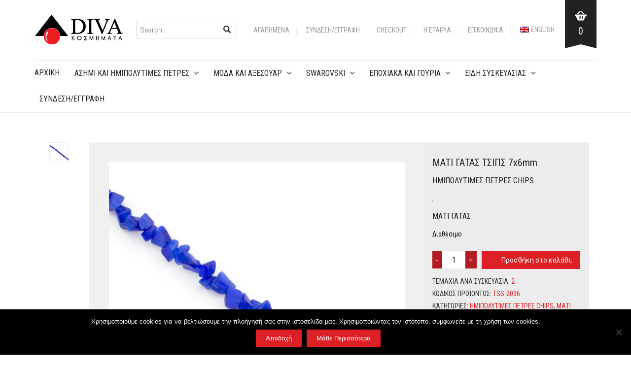

--- FILE ---
content_type: text/html; charset=UTF-8
request_url: https://diva.com.gr/shop/asimi-imipolitimes-petres/%CE%B7%CE%BC%CE%B9%CF%80%CE%BF%CE%BB%CF%85%CF%84%CE%B9%CE%BC%CE%B5%CF%83-%CF%80%CE%B5%CF%84%CF%81%CE%B5%CF%83/54-el/%CE%BC%CE%B1%CF%84%CE%B9-%CE%B3%CE%B1%CF%84%CE%B1%CF%83-%CF%84%CF%83%CE%B9%CF%80%CF%83-7x6mm/
body_size: 25912
content:
<!DOCTYPE html>
<html lang="el-GR">
<head>
	<meta charset="UTF-8">
	<meta http-equiv="X-UA-Compatible" content="IE=edge" />

	<meta name="viewport" content="width=device-width, initial-scale=1, maximum-scale=2, user-scalable=yes">

					<script>document.documentElement.className = document.documentElement.className + ' yes-js js_active js'</script>
			<meta name='robots' content='index, follow, max-image-preview:large, max-snippet:-1, max-video-preview:-1' />
	<style>img:is([sizes="auto" i], [sizes^="auto," i]) { contain-intrinsic-size: 3000px 1500px }</style>
	<link rel="alternate" hreflang="el" href="https://diva.com.gr/shop/asimi-imipolitimes-petres/%ce%b7%ce%bc%ce%b9%cf%80%ce%bf%ce%bb%cf%85%cf%84%ce%b9%ce%bc%ce%b5%cf%83-%cf%80%ce%b5%cf%84%cf%81%ce%b5%cf%83/54-el/%ce%bc%ce%b1%cf%84%ce%b9-%ce%b3%ce%b1%cf%84%ce%b1%cf%83-%cf%84%cf%83%ce%b9%cf%80%cf%83-7x6mm/" />
<link rel="alternate" hreflang="en" href="https://diva.com.gr/en/shop/silver-925-semiprecious-stones/semiprecious-stones/cats-eye/cats-eye-chips-7x6mm/" />
<link rel="alternate" hreflang="x-default" href="https://diva.com.gr/shop/asimi-imipolitimes-petres/%ce%b7%ce%bc%ce%b9%cf%80%ce%bf%ce%bb%cf%85%cf%84%ce%b9%ce%bc%ce%b5%cf%83-%cf%80%ce%b5%cf%84%cf%81%ce%b5%cf%83/54-el/%ce%bc%ce%b1%cf%84%ce%b9-%ce%b3%ce%b1%cf%84%ce%b1%cf%83-%cf%84%cf%83%ce%b9%cf%80%cf%83-7x6mm/" />

<!-- Google Tag Manager by PYS -->
    <script data-cfasync="false" data-pagespeed-no-defer>
	    window.dataLayerPYS = window.dataLayerPYS || [];
	</script>
<!-- End Google Tag Manager by PYS -->
	<!-- This site is optimized with the Yoast SEO plugin v26.6 - https://yoast.com/wordpress/plugins/seo/ -->
	<title>ΜΑΤΙ ΓΑΤΑΣ ΤΣΙΠΣ 7x6mm - Diva</title>
	<link rel="canonical" href="https://diva.com.gr/shop/asimi-imipolitimes-petres/ημιπολυτιμεσ-πετρεσ/54-el/ματι-γατασ-τσιπσ-7x6mm/" />
	<meta property="og:locale" content="el_GR" />
	<meta property="og:type" content="article" />
	<meta property="og:title" content="ΜΑΤΙ ΓΑΤΑΣ ΤΣΙΠΣ 7x6mm - Diva" />
	<meta property="og:description" content="ΜΑΤΙ ΓΑΤΑΣ ΤΣΙΠΣ 7x6mm" />
	<meta property="og:url" content="https://diva.com.gr/shop/asimi-imipolitimes-petres/ημιπολυτιμεσ-πετρεσ/54-el/ματι-γατασ-τσιπσ-7x6mm/" />
	<meta property="og:site_name" content="Diva" />
	<meta property="article:modified_time" content="2021-07-29T11:52:24+00:00" />
	<meta property="og:image" content="https://diva.com.gr/wp-content/uploads/2021/07/STO-2036.jpg" />
	<meta property="og:image:width" content="600" />
	<meta property="og:image:height" content="600" />
	<meta property="og:image:type" content="image/jpeg" />
	<meta name="twitter:card" content="summary_large_image" />
	<script type="application/ld+json" class="yoast-schema-graph">{"@context":"https://schema.org","@graph":[{"@type":"WebPage","@id":"https://diva.com.gr/shop/asimi-imipolitimes-petres/%ce%b7%ce%bc%ce%b9%cf%80%ce%bf%ce%bb%cf%85%cf%84%ce%b9%ce%bc%ce%b5%cf%83-%cf%80%ce%b5%cf%84%cf%81%ce%b5%cf%83/54-el/%ce%bc%ce%b1%cf%84%ce%b9-%ce%b3%ce%b1%cf%84%ce%b1%cf%83-%cf%84%cf%83%ce%b9%cf%80%cf%83-7x6mm/","url":"https://diva.com.gr/shop/asimi-imipolitimes-petres/%ce%b7%ce%bc%ce%b9%cf%80%ce%bf%ce%bb%cf%85%cf%84%ce%b9%ce%bc%ce%b5%cf%83-%cf%80%ce%b5%cf%84%cf%81%ce%b5%cf%83/54-el/%ce%bc%ce%b1%cf%84%ce%b9-%ce%b3%ce%b1%cf%84%ce%b1%cf%83-%cf%84%cf%83%ce%b9%cf%80%cf%83-7x6mm/","name":"ΜΑΤΙ ΓΑΤΑΣ ΤΣΙΠΣ 7x6mm - Diva","isPartOf":{"@id":"https://diva.com.gr/#website"},"primaryImageOfPage":{"@id":"https://diva.com.gr/shop/asimi-imipolitimes-petres/%ce%b7%ce%bc%ce%b9%cf%80%ce%bf%ce%bb%cf%85%cf%84%ce%b9%ce%bc%ce%b5%cf%83-%cf%80%ce%b5%cf%84%cf%81%ce%b5%cf%83/54-el/%ce%bc%ce%b1%cf%84%ce%b9-%ce%b3%ce%b1%cf%84%ce%b1%cf%83-%cf%84%cf%83%ce%b9%cf%80%cf%83-7x6mm/#primaryimage"},"image":{"@id":"https://diva.com.gr/shop/asimi-imipolitimes-petres/%ce%b7%ce%bc%ce%b9%cf%80%ce%bf%ce%bb%cf%85%cf%84%ce%b9%ce%bc%ce%b5%cf%83-%cf%80%ce%b5%cf%84%cf%81%ce%b5%cf%83/54-el/%ce%bc%ce%b1%cf%84%ce%b9-%ce%b3%ce%b1%cf%84%ce%b1%cf%83-%cf%84%cf%83%ce%b9%cf%80%cf%83-7x6mm/#primaryimage"},"thumbnailUrl":"https://diva.com.gr/wp-content/uploads/2021/07/STO-2036.jpg","datePublished":"2021-07-29T11:50:30+00:00","dateModified":"2021-07-29T11:52:24+00:00","breadcrumb":{"@id":"https://diva.com.gr/shop/asimi-imipolitimes-petres/%ce%b7%ce%bc%ce%b9%cf%80%ce%bf%ce%bb%cf%85%cf%84%ce%b9%ce%bc%ce%b5%cf%83-%cf%80%ce%b5%cf%84%cf%81%ce%b5%cf%83/54-el/%ce%bc%ce%b1%cf%84%ce%b9-%ce%b3%ce%b1%cf%84%ce%b1%cf%83-%cf%84%cf%83%ce%b9%cf%80%cf%83-7x6mm/#breadcrumb"},"inLanguage":"el","potentialAction":[{"@type":"ReadAction","target":["https://diva.com.gr/shop/asimi-imipolitimes-petres/%ce%b7%ce%bc%ce%b9%cf%80%ce%bf%ce%bb%cf%85%cf%84%ce%b9%ce%bc%ce%b5%cf%83-%cf%80%ce%b5%cf%84%cf%81%ce%b5%cf%83/54-el/%ce%bc%ce%b1%cf%84%ce%b9-%ce%b3%ce%b1%cf%84%ce%b1%cf%83-%cf%84%cf%83%ce%b9%cf%80%cf%83-7x6mm/"]}]},{"@type":"ImageObject","inLanguage":"el","@id":"https://diva.com.gr/shop/asimi-imipolitimes-petres/%ce%b7%ce%bc%ce%b9%cf%80%ce%bf%ce%bb%cf%85%cf%84%ce%b9%ce%bc%ce%b5%cf%83-%cf%80%ce%b5%cf%84%cf%81%ce%b5%cf%83/54-el/%ce%bc%ce%b1%cf%84%ce%b9-%ce%b3%ce%b1%cf%84%ce%b1%cf%83-%cf%84%cf%83%ce%b9%cf%80%cf%83-7x6mm/#primaryimage","url":"https://diva.com.gr/wp-content/uploads/2021/07/STO-2036.jpg","contentUrl":"https://diva.com.gr/wp-content/uploads/2021/07/STO-2036.jpg","width":600,"height":600},{"@type":"BreadcrumbList","@id":"https://diva.com.gr/shop/asimi-imipolitimes-petres/%ce%b7%ce%bc%ce%b9%cf%80%ce%bf%ce%bb%cf%85%cf%84%ce%b9%ce%bc%ce%b5%cf%83-%cf%80%ce%b5%cf%84%cf%81%ce%b5%cf%83/54-el/%ce%bc%ce%b1%cf%84%ce%b9-%ce%b3%ce%b1%cf%84%ce%b1%cf%83-%cf%84%cf%83%ce%b9%cf%80%cf%83-7x6mm/#breadcrumb","itemListElement":[{"@type":"ListItem","position":1,"name":"Home","item":"https://diva.com.gr/"},{"@type":"ListItem","position":2,"name":"Shop","item":"https://diva.com.gr/shop/"},{"@type":"ListItem","position":3,"name":"ΜΑΤΙ ΓΑΤΑΣ ΤΣΙΠΣ 7x6mm"}]},{"@type":"WebSite","@id":"https://diva.com.gr/#website","url":"https://diva.com.gr/","name":"Diva","description":"αξεσουάρ μόδας","publisher":{"@id":"https://diva.com.gr/#organization"},"potentialAction":[{"@type":"SearchAction","target":{"@type":"EntryPoint","urlTemplate":"https://diva.com.gr/?s={search_term_string}"},"query-input":{"@type":"PropertyValueSpecification","valueRequired":true,"valueName":"search_term_string"}}],"inLanguage":"el"},{"@type":"Organization","@id":"https://diva.com.gr/#organization","name":"Diva S.A.","url":"https://diva.com.gr/","logo":{"@type":"ImageObject","inLanguage":"el","@id":"https://diva.com.gr/#/schema/logo/image/","url":"https://diva.com.gr/wp-content/uploads/2017/12/logo_main-1.png","contentUrl":"https://diva.com.gr/wp-content/uploads/2017/12/logo_main-1.png","width":180,"height":60,"caption":"Diva S.A."},"image":{"@id":"https://diva.com.gr/#/schema/logo/image/"}}]}</script>
	<!-- / Yoast SEO plugin. -->


<script type='application/javascript'  id='pys-version-script'>console.log('PixelYourSite Free version 11.1.5');</script>
<link rel='dns-prefetch' href='//fonts.googleapis.com' />
<link rel="alternate" type="application/rss+xml" title="Ροή RSS &raquo; Diva" href="https://diva.com.gr/feed/" />
<link rel="alternate" type="application/rss+xml" title="Κανάλι σχολίων &raquo; Diva" href="https://diva.com.gr/comments/feed/" />
<script type="text/javascript">
/* <![CDATA[ */
window._wpemojiSettings = {"baseUrl":"https:\/\/s.w.org\/images\/core\/emoji\/15.0.3\/72x72\/","ext":".png","svgUrl":"https:\/\/s.w.org\/images\/core\/emoji\/15.0.3\/svg\/","svgExt":".svg","source":{"concatemoji":"https:\/\/diva.com.gr\/wp-includes\/js\/wp-emoji-release.min.js?ver=6.7.4"}};
/*! This file is auto-generated */
!function(i,n){var o,s,e;function c(e){try{var t={supportTests:e,timestamp:(new Date).valueOf()};sessionStorage.setItem(o,JSON.stringify(t))}catch(e){}}function p(e,t,n){e.clearRect(0,0,e.canvas.width,e.canvas.height),e.fillText(t,0,0);var t=new Uint32Array(e.getImageData(0,0,e.canvas.width,e.canvas.height).data),r=(e.clearRect(0,0,e.canvas.width,e.canvas.height),e.fillText(n,0,0),new Uint32Array(e.getImageData(0,0,e.canvas.width,e.canvas.height).data));return t.every(function(e,t){return e===r[t]})}function u(e,t,n){switch(t){case"flag":return n(e,"\ud83c\udff3\ufe0f\u200d\u26a7\ufe0f","\ud83c\udff3\ufe0f\u200b\u26a7\ufe0f")?!1:!n(e,"\ud83c\uddfa\ud83c\uddf3","\ud83c\uddfa\u200b\ud83c\uddf3")&&!n(e,"\ud83c\udff4\udb40\udc67\udb40\udc62\udb40\udc65\udb40\udc6e\udb40\udc67\udb40\udc7f","\ud83c\udff4\u200b\udb40\udc67\u200b\udb40\udc62\u200b\udb40\udc65\u200b\udb40\udc6e\u200b\udb40\udc67\u200b\udb40\udc7f");case"emoji":return!n(e,"\ud83d\udc26\u200d\u2b1b","\ud83d\udc26\u200b\u2b1b")}return!1}function f(e,t,n){var r="undefined"!=typeof WorkerGlobalScope&&self instanceof WorkerGlobalScope?new OffscreenCanvas(300,150):i.createElement("canvas"),a=r.getContext("2d",{willReadFrequently:!0}),o=(a.textBaseline="top",a.font="600 32px Arial",{});return e.forEach(function(e){o[e]=t(a,e,n)}),o}function t(e){var t=i.createElement("script");t.src=e,t.defer=!0,i.head.appendChild(t)}"undefined"!=typeof Promise&&(o="wpEmojiSettingsSupports",s=["flag","emoji"],n.supports={everything:!0,everythingExceptFlag:!0},e=new Promise(function(e){i.addEventListener("DOMContentLoaded",e,{once:!0})}),new Promise(function(t){var n=function(){try{var e=JSON.parse(sessionStorage.getItem(o));if("object"==typeof e&&"number"==typeof e.timestamp&&(new Date).valueOf()<e.timestamp+604800&&"object"==typeof e.supportTests)return e.supportTests}catch(e){}return null}();if(!n){if("undefined"!=typeof Worker&&"undefined"!=typeof OffscreenCanvas&&"undefined"!=typeof URL&&URL.createObjectURL&&"undefined"!=typeof Blob)try{var e="postMessage("+f.toString()+"("+[JSON.stringify(s),u.toString(),p.toString()].join(",")+"));",r=new Blob([e],{type:"text/javascript"}),a=new Worker(URL.createObjectURL(r),{name:"wpTestEmojiSupports"});return void(a.onmessage=function(e){c(n=e.data),a.terminate(),t(n)})}catch(e){}c(n=f(s,u,p))}t(n)}).then(function(e){for(var t in e)n.supports[t]=e[t],n.supports.everything=n.supports.everything&&n.supports[t],"flag"!==t&&(n.supports.everythingExceptFlag=n.supports.everythingExceptFlag&&n.supports[t]);n.supports.everythingExceptFlag=n.supports.everythingExceptFlag&&!n.supports.flag,n.DOMReady=!1,n.readyCallback=function(){n.DOMReady=!0}}).then(function(){return e}).then(function(){var e;n.supports.everything||(n.readyCallback(),(e=n.source||{}).concatemoji?t(e.concatemoji):e.wpemoji&&e.twemoji&&(t(e.twemoji),t(e.wpemoji)))}))}((window,document),window._wpemojiSettings);
/* ]]> */
</script>
    <style>

    .laborator-admin-bar-menu {
        position: relative !important;
        display: inline-block;
        width: 16px !important;
        height: 16px !important;
        background: url(https://diva.com.gr/wp-content/themes/oxygen/assets/images/laborator-icon.png) no-repeat 0px 0px !important;
        background-size: 16px !important;
        margin-right: 8px !important;
        top: 3px !important;
    }

    .rtl .laborator-admin-bar-menu {
        margin-left: 8px !important;
        margin-right: 0;
    }

    #wp-admin-bar-laborator-options:hover .laborator-admin-bar-menu {
        background-position: 0 -32px !important;
    }

    .laborator-admin-bar-menu:before {
        display: none !important;
    }

    #toplevel_page_laborator_options .wp-menu-image {
        background: url(https://diva.com.gr/wp-content/themes/oxygen/assets/images/laborator-icon.png) no-repeat 11px 8px !important;
        background-size: 16px !important;
    }

    #toplevel_page_laborator_options .wp-menu-image:before {
        display: none;
    }

    #toplevel_page_laborator_options .wp-menu-image img {
        display: none;
    }

    #toplevel_page_laborator_options:hover .wp-menu-image, #toplevel_page_laborator_options.wp-has-current-submenu .wp-menu-image {
        background-position: 11px -24px !important;
    }

    </style>
<link rel='stylesheet' id='sbi_styles-css' href='https://diva.com.gr/wp-content/plugins/instagram-feed/css/sbi-styles.min.css?ver=6.10.0' type='text/css' media='all' />
<style id='wp-emoji-styles-inline-css' type='text/css'>

	img.wp-smiley, img.emoji {
		display: inline !important;
		border: none !important;
		box-shadow: none !important;
		height: 1em !important;
		width: 1em !important;
		margin: 0 0.07em !important;
		vertical-align: -0.1em !important;
		background: none !important;
		padding: 0 !important;
	}
</style>
<link rel='stylesheet' id='wp-block-library-css' href='https://diva.com.gr/wp-includes/css/dist/block-library/style.min.css?ver=6.7.4' type='text/css' media='all' />
<style id='wppb-edit-profile-style-inline-css' type='text/css'>


</style>
<style id='wppb-login-style-inline-css' type='text/css'>


</style>
<style id='wppb-recover-password-style-inline-css' type='text/css'>


</style>
<style id='wppb-register-style-inline-css' type='text/css'>


</style>
<link rel='stylesheet' id='jquery-selectBox-css' href='https://diva.com.gr/wp-content/plugins/yith-woocommerce-wishlist/assets/css/jquery.selectBox.css?ver=1.2.0' type='text/css' media='all' />
<link rel='stylesheet' id='woocommerce_prettyPhoto_css-css' href='//diva.com.gr/wp-content/plugins/woocommerce/assets/css/prettyPhoto.css?ver=3.1.6' type='text/css' media='all' />
<link rel='stylesheet' id='yith-wcwl-main-css' href='https://diva.com.gr/wp-content/plugins/yith-woocommerce-wishlist/assets/css/style.css?ver=4.11.0' type='text/css' media='all' />
<style id='yith-wcwl-main-inline-css' type='text/css'>
 :root { --rounded-corners-radius: 16px; --add-to-cart-rounded-corners-radius: 16px; --feedback-duration: 3s } 
 :root { --rounded-corners-radius: 16px; --add-to-cart-rounded-corners-radius: 16px; --feedback-duration: 3s } 
</style>
<style id='classic-theme-styles-inline-css' type='text/css'>
/*! This file is auto-generated */
.wp-block-button__link{color:#fff;background-color:#32373c;border-radius:9999px;box-shadow:none;text-decoration:none;padding:calc(.667em + 2px) calc(1.333em + 2px);font-size:1.125em}.wp-block-file__button{background:#32373c;color:#fff;text-decoration:none}
</style>
<style id='global-styles-inline-css' type='text/css'>
:root{--wp--preset--aspect-ratio--square: 1;--wp--preset--aspect-ratio--4-3: 4/3;--wp--preset--aspect-ratio--3-4: 3/4;--wp--preset--aspect-ratio--3-2: 3/2;--wp--preset--aspect-ratio--2-3: 2/3;--wp--preset--aspect-ratio--16-9: 16/9;--wp--preset--aspect-ratio--9-16: 9/16;--wp--preset--color--black: #000000;--wp--preset--color--cyan-bluish-gray: #abb8c3;--wp--preset--color--white: #ffffff;--wp--preset--color--pale-pink: #f78da7;--wp--preset--color--vivid-red: #cf2e2e;--wp--preset--color--luminous-vivid-orange: #ff6900;--wp--preset--color--luminous-vivid-amber: #fcb900;--wp--preset--color--light-green-cyan: #7bdcb5;--wp--preset--color--vivid-green-cyan: #00d084;--wp--preset--color--pale-cyan-blue: #8ed1fc;--wp--preset--color--vivid-cyan-blue: #0693e3;--wp--preset--color--vivid-purple: #9b51e0;--wp--preset--gradient--vivid-cyan-blue-to-vivid-purple: linear-gradient(135deg,rgba(6,147,227,1) 0%,rgb(155,81,224) 100%);--wp--preset--gradient--light-green-cyan-to-vivid-green-cyan: linear-gradient(135deg,rgb(122,220,180) 0%,rgb(0,208,130) 100%);--wp--preset--gradient--luminous-vivid-amber-to-luminous-vivid-orange: linear-gradient(135deg,rgba(252,185,0,1) 0%,rgba(255,105,0,1) 100%);--wp--preset--gradient--luminous-vivid-orange-to-vivid-red: linear-gradient(135deg,rgba(255,105,0,1) 0%,rgb(207,46,46) 100%);--wp--preset--gradient--very-light-gray-to-cyan-bluish-gray: linear-gradient(135deg,rgb(238,238,238) 0%,rgb(169,184,195) 100%);--wp--preset--gradient--cool-to-warm-spectrum: linear-gradient(135deg,rgb(74,234,220) 0%,rgb(151,120,209) 20%,rgb(207,42,186) 40%,rgb(238,44,130) 60%,rgb(251,105,98) 80%,rgb(254,248,76) 100%);--wp--preset--gradient--blush-light-purple: linear-gradient(135deg,rgb(255,206,236) 0%,rgb(152,150,240) 100%);--wp--preset--gradient--blush-bordeaux: linear-gradient(135deg,rgb(254,205,165) 0%,rgb(254,45,45) 50%,rgb(107,0,62) 100%);--wp--preset--gradient--luminous-dusk: linear-gradient(135deg,rgb(255,203,112) 0%,rgb(199,81,192) 50%,rgb(65,88,208) 100%);--wp--preset--gradient--pale-ocean: linear-gradient(135deg,rgb(255,245,203) 0%,rgb(182,227,212) 50%,rgb(51,167,181) 100%);--wp--preset--gradient--electric-grass: linear-gradient(135deg,rgb(202,248,128) 0%,rgb(113,206,126) 100%);--wp--preset--gradient--midnight: linear-gradient(135deg,rgb(2,3,129) 0%,rgb(40,116,252) 100%);--wp--preset--font-size--small: 13px;--wp--preset--font-size--medium: 20px;--wp--preset--font-size--large: 36px;--wp--preset--font-size--x-large: 42px;--wp--preset--spacing--20: 0.44rem;--wp--preset--spacing--30: 0.67rem;--wp--preset--spacing--40: 1rem;--wp--preset--spacing--50: 1.5rem;--wp--preset--spacing--60: 2.25rem;--wp--preset--spacing--70: 3.38rem;--wp--preset--spacing--80: 5.06rem;--wp--preset--shadow--natural: 6px 6px 9px rgba(0, 0, 0, 0.2);--wp--preset--shadow--deep: 12px 12px 50px rgba(0, 0, 0, 0.4);--wp--preset--shadow--sharp: 6px 6px 0px rgba(0, 0, 0, 0.2);--wp--preset--shadow--outlined: 6px 6px 0px -3px rgba(255, 255, 255, 1), 6px 6px rgba(0, 0, 0, 1);--wp--preset--shadow--crisp: 6px 6px 0px rgba(0, 0, 0, 1);}:where(.is-layout-flex){gap: 0.5em;}:where(.is-layout-grid){gap: 0.5em;}body .is-layout-flex{display: flex;}.is-layout-flex{flex-wrap: wrap;align-items: center;}.is-layout-flex > :is(*, div){margin: 0;}body .is-layout-grid{display: grid;}.is-layout-grid > :is(*, div){margin: 0;}:where(.wp-block-columns.is-layout-flex){gap: 2em;}:where(.wp-block-columns.is-layout-grid){gap: 2em;}:where(.wp-block-post-template.is-layout-flex){gap: 1.25em;}:where(.wp-block-post-template.is-layout-grid){gap: 1.25em;}.has-black-color{color: var(--wp--preset--color--black) !important;}.has-cyan-bluish-gray-color{color: var(--wp--preset--color--cyan-bluish-gray) !important;}.has-white-color{color: var(--wp--preset--color--white) !important;}.has-pale-pink-color{color: var(--wp--preset--color--pale-pink) !important;}.has-vivid-red-color{color: var(--wp--preset--color--vivid-red) !important;}.has-luminous-vivid-orange-color{color: var(--wp--preset--color--luminous-vivid-orange) !important;}.has-luminous-vivid-amber-color{color: var(--wp--preset--color--luminous-vivid-amber) !important;}.has-light-green-cyan-color{color: var(--wp--preset--color--light-green-cyan) !important;}.has-vivid-green-cyan-color{color: var(--wp--preset--color--vivid-green-cyan) !important;}.has-pale-cyan-blue-color{color: var(--wp--preset--color--pale-cyan-blue) !important;}.has-vivid-cyan-blue-color{color: var(--wp--preset--color--vivid-cyan-blue) !important;}.has-vivid-purple-color{color: var(--wp--preset--color--vivid-purple) !important;}.has-black-background-color{background-color: var(--wp--preset--color--black) !important;}.has-cyan-bluish-gray-background-color{background-color: var(--wp--preset--color--cyan-bluish-gray) !important;}.has-white-background-color{background-color: var(--wp--preset--color--white) !important;}.has-pale-pink-background-color{background-color: var(--wp--preset--color--pale-pink) !important;}.has-vivid-red-background-color{background-color: var(--wp--preset--color--vivid-red) !important;}.has-luminous-vivid-orange-background-color{background-color: var(--wp--preset--color--luminous-vivid-orange) !important;}.has-luminous-vivid-amber-background-color{background-color: var(--wp--preset--color--luminous-vivid-amber) !important;}.has-light-green-cyan-background-color{background-color: var(--wp--preset--color--light-green-cyan) !important;}.has-vivid-green-cyan-background-color{background-color: var(--wp--preset--color--vivid-green-cyan) !important;}.has-pale-cyan-blue-background-color{background-color: var(--wp--preset--color--pale-cyan-blue) !important;}.has-vivid-cyan-blue-background-color{background-color: var(--wp--preset--color--vivid-cyan-blue) !important;}.has-vivid-purple-background-color{background-color: var(--wp--preset--color--vivid-purple) !important;}.has-black-border-color{border-color: var(--wp--preset--color--black) !important;}.has-cyan-bluish-gray-border-color{border-color: var(--wp--preset--color--cyan-bluish-gray) !important;}.has-white-border-color{border-color: var(--wp--preset--color--white) !important;}.has-pale-pink-border-color{border-color: var(--wp--preset--color--pale-pink) !important;}.has-vivid-red-border-color{border-color: var(--wp--preset--color--vivid-red) !important;}.has-luminous-vivid-orange-border-color{border-color: var(--wp--preset--color--luminous-vivid-orange) !important;}.has-luminous-vivid-amber-border-color{border-color: var(--wp--preset--color--luminous-vivid-amber) !important;}.has-light-green-cyan-border-color{border-color: var(--wp--preset--color--light-green-cyan) !important;}.has-vivid-green-cyan-border-color{border-color: var(--wp--preset--color--vivid-green-cyan) !important;}.has-pale-cyan-blue-border-color{border-color: var(--wp--preset--color--pale-cyan-blue) !important;}.has-vivid-cyan-blue-border-color{border-color: var(--wp--preset--color--vivid-cyan-blue) !important;}.has-vivid-purple-border-color{border-color: var(--wp--preset--color--vivid-purple) !important;}.has-vivid-cyan-blue-to-vivid-purple-gradient-background{background: var(--wp--preset--gradient--vivid-cyan-blue-to-vivid-purple) !important;}.has-light-green-cyan-to-vivid-green-cyan-gradient-background{background: var(--wp--preset--gradient--light-green-cyan-to-vivid-green-cyan) !important;}.has-luminous-vivid-amber-to-luminous-vivid-orange-gradient-background{background: var(--wp--preset--gradient--luminous-vivid-amber-to-luminous-vivid-orange) !important;}.has-luminous-vivid-orange-to-vivid-red-gradient-background{background: var(--wp--preset--gradient--luminous-vivid-orange-to-vivid-red) !important;}.has-very-light-gray-to-cyan-bluish-gray-gradient-background{background: var(--wp--preset--gradient--very-light-gray-to-cyan-bluish-gray) !important;}.has-cool-to-warm-spectrum-gradient-background{background: var(--wp--preset--gradient--cool-to-warm-spectrum) !important;}.has-blush-light-purple-gradient-background{background: var(--wp--preset--gradient--blush-light-purple) !important;}.has-blush-bordeaux-gradient-background{background: var(--wp--preset--gradient--blush-bordeaux) !important;}.has-luminous-dusk-gradient-background{background: var(--wp--preset--gradient--luminous-dusk) !important;}.has-pale-ocean-gradient-background{background: var(--wp--preset--gradient--pale-ocean) !important;}.has-electric-grass-gradient-background{background: var(--wp--preset--gradient--electric-grass) !important;}.has-midnight-gradient-background{background: var(--wp--preset--gradient--midnight) !important;}.has-small-font-size{font-size: var(--wp--preset--font-size--small) !important;}.has-medium-font-size{font-size: var(--wp--preset--font-size--medium) !important;}.has-large-font-size{font-size: var(--wp--preset--font-size--large) !important;}.has-x-large-font-size{font-size: var(--wp--preset--font-size--x-large) !important;}
:where(.wp-block-post-template.is-layout-flex){gap: 1.25em;}:where(.wp-block-post-template.is-layout-grid){gap: 1.25em;}
:where(.wp-block-columns.is-layout-flex){gap: 2em;}:where(.wp-block-columns.is-layout-grid){gap: 2em;}
:root :where(.wp-block-pullquote){font-size: 1.5em;line-height: 1.6;}
</style>
<link rel='stylesheet' id='contact-form-7-css' href='https://diva.com.gr/wp-content/plugins/contact-form-7/includes/css/styles.css?ver=6.1.4' type='text/css' media='all' />
<link rel='stylesheet' id='cookie-notice-front-css' href='https://diva.com.gr/wp-content/plugins/cookie-notice/css/front.min.css?ver=2.5.11' type='text/css' media='all' />
<link rel='stylesheet' id='wcml-dropdown-0-css' href='//diva.com.gr/wp-content/plugins/woocommerce-multilingual/templates/currency-switchers/legacy-dropdown/style.css?ver=5.5.3.1' type='text/css' media='all' />
<link rel='stylesheet' id='photoswipe-css' href='https://diva.com.gr/wp-content/plugins/woocommerce/assets/css/photoswipe/photoswipe.min.css?ver=9.9.6' type='text/css' media='all' />
<link rel='stylesheet' id='photoswipe-default-skin-css' href='https://diva.com.gr/wp-content/plugins/woocommerce/assets/css/photoswipe/default-skin/default-skin.min.css?ver=9.9.6' type='text/css' media='all' />
<style id='woocommerce-inline-inline-css' type='text/css'>
.woocommerce form .form-row .required { visibility: visible; }
</style>
<link rel='stylesheet' id='wpml-legacy-dropdown-0-css' href='https://diva.com.gr/wp-content/plugins/sitepress-multilingual-cms/templates/language-switchers/legacy-dropdown/style.min.css?ver=1' type='text/css' media='all' />
<link rel='stylesheet' id='wpml-menu-item-0-css' href='https://diva.com.gr/wp-content/plugins/sitepress-multilingual-cms/templates/language-switchers/menu-item/style.min.css?ver=1' type='text/css' media='all' />
<link rel='stylesheet' id='brands-styles-css' href='https://diva.com.gr/wp-content/plugins/woocommerce/assets/css/brands.css?ver=9.9.6' type='text/css' media='all' />
<link rel='stylesheet' id='parent-style-css' href='https://diva.com.gr/wp-content/themes/oxygen/style.css?ver=6.7.4' type='text/css' media='all' />
<link rel='stylesheet' id='child-style-css' href='https://diva.com.gr/wp-content/themes/diva/style.css?ver=6.7.4' type='text/css' media='all' />
<link rel='stylesheet' id='boostrap-css' href='https://diva.com.gr/wp-content/themes/oxygen/assets/css/bootstrap.css' type='text/css' media='all' />
<link rel='stylesheet' id='oxygen-main-css' href='https://diva.com.gr/wp-content/themes/oxygen/assets/css/oxygen.css?ver=5.31' type='text/css' media='all' />
<link rel='stylesheet' id='entypo-css' href='https://diva.com.gr/wp-content/themes/oxygen/assets/fonts/entypo/css/fontello.css' type='text/css' media='all' />
<link rel='stylesheet' id='font-awesome-css' href='https://diva.com.gr/wp-content/themes/oxygen/assets/fonts/font-awesome/css/font-awesome.min.css' type='text/css' media='all' />
<style id='font-awesome-inline-css' type='text/css'>
[data-font="FontAwesome"]:before {font-family: 'FontAwesome' !important;content: attr(data-icon) !important;speak: none !important;font-weight: normal !important;font-variant: normal !important;text-transform: none !important;line-height: 1 !important;font-style: normal !important;-webkit-font-smoothing: antialiased !important;-moz-osx-font-smoothing: grayscale !important;}
</style>
<link rel='stylesheet' id='primary-font-css' href='https://fonts.googleapis.com/css?family=Roboto%3A400%2C400italic%2C500%2C900%2C900italic%2C700italic%2C700%2C500italic%2C300italic%2C300%2C100italic%2C100&#038;ver=6.7.4' type='text/css' media='all' />
<link rel='stylesheet' id='heading-font-css' href='https://fonts.googleapis.com/css?family=Roboto+Condensed%3A300italic%2C400italic%2C700italic%2C300%2C400%2C700&#038;ver=6.7.4' type='text/css' media='all' />
<link rel='stylesheet' id='gpls_woo_rfq_css-css' href='https://diva.com.gr/wp-content/plugins/woo-rfq-for-woocommerce/gpls_assets/css/gpls_woo_rfq.css?ver=25249' type='text/css' media='all' />
<style id='gpls_woo_rfq_css-inline-css' type='text/css'>
.bundle_price { visibility: collapse !important; }
.site-header .widget_shopping_cart p.total,.cart-subtotal,.tax-rate,.tax-total,.order-total,.product-price,.product-subtotal { visibility: collapse }
</style>
<link rel='stylesheet' id='url_gpls_wh_css-css' href='https://diva.com.gr/wp-content/plugins/woo-rfq-for-woocommerce/gpls_assets/css/gpls_wh_visitor.css?ver=94064' type='text/css' media='all' />
<link rel='stylesheet' id='wppb_stylesheet-css' href='https://diva.com.gr/wp-content/plugins/profile-builder/assets/css/style-front-end.css?ver=3.15.1' type='text/css' media='all' />
    <style>                    </style>    <script type="text/javascript">
		var ajaxurl = ajaxurl || 'https://diva.com.gr/wp-admin/admin-ajax.php';
    </script>
	<script type="text/javascript" id="jquery-core-js-extra">
/* <![CDATA[ */
var pysFacebookRest = {"restApiUrl":"https:\/\/diva.com.gr\/wp-json\/pys-facebook\/v1\/event","debug":""};
/* ]]> */
</script>
<script type="text/javascript" src="https://diva.com.gr/wp-includes/js/jquery/jquery.min.js?ver=3.7.1" id="jquery-core-js"></script>
<script type="text/javascript" src="https://diva.com.gr/wp-includes/js/jquery/jquery-migrate.min.js?ver=3.4.1" id="jquery-migrate-js"></script>
<script type="text/javascript" id="cookie-notice-front-js-before">
/* <![CDATA[ */
var cnArgs = {"ajaxUrl":"https:\/\/diva.com.gr\/wp-admin\/admin-ajax.php","nonce":"eef90413e2","hideEffect":"fade","position":"bottom","onScroll":false,"onScrollOffset":100,"onClick":false,"cookieName":"cookie_notice_accepted","cookieTime":2592000,"cookieTimeRejected":2592000,"globalCookie":false,"redirection":false,"cache":true,"revokeCookies":false,"revokeCookiesOpt":"automatic"};
/* ]]> */
</script>
<script type="text/javascript" src="https://diva.com.gr/wp-content/plugins/cookie-notice/js/front.min.js?ver=2.5.11" id="cookie-notice-front-js"></script>
<script type="text/javascript" src="https://diva.com.gr/wp-content/plugins/revslider/public/assets/js/rbtools.min.js?ver=6.6.20" async id="tp-tools-js"></script>
<script type="text/javascript" src="https://diva.com.gr/wp-content/plugins/revslider/public/assets/js/rs6.min.js?ver=6.6.20" async id="revmin-js"></script>
<script type="text/javascript" src="https://diva.com.gr/wp-content/plugins/woocommerce/assets/js/jquery-blockui/jquery.blockUI.min.js?ver=2.7.0-wc.9.9.6" id="jquery-blockui-js" data-wp-strategy="defer"></script>
<script type="text/javascript" id="wc-add-to-cart-js-extra">
/* <![CDATA[ */
var wc_add_to_cart_params = {"ajax_url":"\/wp-admin\/admin-ajax.php","wc_ajax_url":"\/?wc-ajax=%%endpoint%%","i18n_view_cart":"View cart","cart_url":"https:\/\/diva.com.gr\/cart\/","is_cart":"","cart_redirect_after_add":"no"};
/* ]]> */
</script>
<script type="text/javascript" src="https://diva.com.gr/wp-content/plugins/woocommerce/assets/js/frontend/add-to-cart.min.js?ver=9.9.6" id="wc-add-to-cart-js" data-wp-strategy="defer"></script>
<script type="text/javascript" src="https://diva.com.gr/wp-content/plugins/woocommerce/assets/js/zoom/jquery.zoom.min.js?ver=1.7.21-wc.9.9.6" id="zoom-js" defer="defer" data-wp-strategy="defer"></script>
<script type="text/javascript" src="https://diva.com.gr/wp-content/plugins/woocommerce/assets/js/photoswipe/photoswipe.min.js?ver=4.1.1-wc.9.9.6" id="photoswipe-js" defer="defer" data-wp-strategy="defer"></script>
<script type="text/javascript" src="https://diva.com.gr/wp-content/plugins/woocommerce/assets/js/photoswipe/photoswipe-ui-default.min.js?ver=4.1.1-wc.9.9.6" id="photoswipe-ui-default-js" defer="defer" data-wp-strategy="defer"></script>
<script type="text/javascript" id="wc-single-product-js-extra">
/* <![CDATA[ */
var wc_single_product_params = {"i18n_required_rating_text":"\u03a0\u03b1\u03c1\u03b1\u03ba\u03b1\u03bb\u03bf\u03cd\u03bc\u03b5, \u03b5\u03c0\u03b9\u03bb\u03ad\u03be\u03c4\u03b5 \u03bc\u03af\u03b1 \u03b2\u03b1\u03b8\u03bc\u03bf\u03bb\u03bf\u03b3\u03af\u03b1","i18n_rating_options":["1 of 5 stars","2 of 5 stars","3 of 5 stars","4 of 5 stars","5 of 5 stars"],"i18n_product_gallery_trigger_text":"View full-screen image gallery","review_rating_required":"yes","flexslider":{"rtl":false,"animation":"slide","smoothHeight":true,"directionNav":false,"controlNav":"thumbnails","slideshow":false,"animationSpeed":500,"animationLoop":false,"allowOneSlide":false},"zoom_enabled":"1","zoom_options":[],"photoswipe_enabled":"1","photoswipe_options":{"shareEl":false,"closeOnScroll":false,"history":false,"hideAnimationDuration":0,"showAnimationDuration":0},"flexslider_enabled":"1"};
/* ]]> */
</script>
<script type="text/javascript" src="https://diva.com.gr/wp-content/plugins/woocommerce/assets/js/frontend/single-product.min.js?ver=9.9.6" id="wc-single-product-js" defer="defer" data-wp-strategy="defer"></script>
<script type="text/javascript" src="https://diva.com.gr/wp-content/plugins/woocommerce/assets/js/js-cookie/js.cookie.min.js?ver=2.1.4-wc.9.9.6" id="js-cookie-js" defer="defer" data-wp-strategy="defer"></script>
<script type="text/javascript" id="woocommerce-js-extra">
/* <![CDATA[ */
var woocommerce_params = {"ajax_url":"\/wp-admin\/admin-ajax.php","wc_ajax_url":"\/?wc-ajax=%%endpoint%%","i18n_password_show":"Show password","i18n_password_hide":"Hide password"};
/* ]]> */
</script>
<script type="text/javascript" src="https://diva.com.gr/wp-content/plugins/woocommerce/assets/js/frontend/woocommerce.min.js?ver=9.9.6" id="woocommerce-js" defer="defer" data-wp-strategy="defer"></script>
<script type="text/javascript" src="https://diva.com.gr/wp-content/plugins/sitepress-multilingual-cms/templates/language-switchers/legacy-dropdown/script.min.js?ver=1" id="wpml-legacy-dropdown-0-js"></script>
<script type="text/javascript" src="https://diva.com.gr/wp-content/plugins/js_composer/assets/js/vendors/woocommerce-add-to-cart.js?ver=7.4" id="vc_woocommerce-add-to-cart-js-js"></script>
<script type="text/javascript" src="https://diva.com.gr/wp-content/plugins/pixelyoursite/dist/scripts/jquery.bind-first-0.2.3.min.js?ver=0.2.3" id="jquery-bind-first-js"></script>
<script type="text/javascript" src="https://diva.com.gr/wp-content/plugins/pixelyoursite/dist/scripts/js.cookie-2.1.3.min.js?ver=2.1.3" id="js-cookie-pys-js"></script>
<script type="text/javascript" src="https://diva.com.gr/wp-content/plugins/pixelyoursite/dist/scripts/tld.min.js?ver=2.3.1" id="js-tld-js"></script>
<script type="text/javascript" id="pys-js-extra">
/* <![CDATA[ */
var pysOptions = {"staticEvents":{"facebook":{"woo_view_content":[{"delay":0,"type":"static","name":"ViewContent","pixelIds":["720345932792295"],"eventID":"2c5d8417-3022-4e22-8ce1-4b6fcce600f6","params":{"content_ids":["260515"],"content_type":"product","content_name":"\u039c\u0391\u03a4\u0399 \u0393\u0391\u03a4\u0391\u03a3 \u03a4\u03a3\u0399\u03a0\u03a3 7x6mm","category_name":"\u0397\u039c\u0399\u03a0\u039f\u039b\u03a5\u03a4\u0399\u039c\u0395\u03a3 \u03a0\u0395\u03a4\u03a1\u0395\u03a3 CHIPS, \u039c\u0391\u03a4\u0399 \u0393\u0391\u03a4\u0391\u03a3","value":"0","currency":"EUR","contents":[{"id":"260515","quantity":1}],"product_price":"0","page_title":"\u039c\u0391\u03a4\u0399 \u0393\u0391\u03a4\u0391\u03a3 \u03a4\u03a3\u0399\u03a0\u03a3 7x6mm","post_type":"product","post_id":260515,"plugin":"PixelYourSite","user_role":"guest","event_url":"diva.com.gr\/shop\/asimi-imipolitimes-petres\/%CE%B7%CE%BC%CE%B9%CF%80%CE%BF%CE%BB%CF%85%CF%84%CE%B9%CE%BC%CE%B5%CF%83-%CF%80%CE%B5%CF%84%CF%81%CE%B5%CF%83\/54-el\/%CE%BC%CE%B1%CF%84%CE%B9-%CE%B3%CE%B1%CF%84%CE%B1%CF%83-%CF%84%CF%83%CE%B9%CF%80%CF%83-7x6mm\/"},"e_id":"woo_view_content","ids":[],"hasTimeWindow":false,"timeWindow":0,"woo_order":"","edd_order":""}],"init_event":[{"delay":0,"type":"static","ajaxFire":false,"name":"PageView","pixelIds":["720345932792295"],"eventID":"56549697-ebdb-406e-9246-6fd1429f53ea","params":{"page_title":"\u039c\u0391\u03a4\u0399 \u0393\u0391\u03a4\u0391\u03a3 \u03a4\u03a3\u0399\u03a0\u03a3 7x6mm","post_type":"product","post_id":260515,"plugin":"PixelYourSite","user_role":"guest","event_url":"diva.com.gr\/shop\/asimi-imipolitimes-petres\/%CE%B7%CE%BC%CE%B9%CF%80%CE%BF%CE%BB%CF%85%CF%84%CE%B9%CE%BC%CE%B5%CF%83-%CF%80%CE%B5%CF%84%CF%81%CE%B5%CF%83\/54-el\/%CE%BC%CE%B1%CF%84%CE%B9-%CE%B3%CE%B1%CF%84%CE%B1%CF%83-%CF%84%CF%83%CE%B9%CF%80%CF%83-7x6mm\/"},"e_id":"init_event","ids":[],"hasTimeWindow":false,"timeWindow":0,"woo_order":"","edd_order":""}]},"ga":{"woo_view_content":[{"delay":0,"type":"static","name":"view_item","trackingIds":["G-SFNSBFYSCN"],"eventID":"2c5d8417-3022-4e22-8ce1-4b6fcce600f6","params":{"event_category":"ecommerce","currency":"EUR","items":[{"item_id":"260515","item_name":"\u039c\u0391\u03a4\u0399 \u0393\u0391\u03a4\u0391\u03a3 \u03a4\u03a3\u0399\u03a0\u03a3 7x6mm","quantity":1,"price":"0","item_category":"\u039c\u0391\u03a4\u0399 \u0393\u0391\u03a4\u0391\u03a3","item_category2":"\u0397\u039c\u0399\u03a0\u039f\u039b\u03a5\u03a4\u0399\u039c\u0395\u03a3 \u03a0\u0395\u03a4\u03a1\u0395\u03a3 CHIPS"}],"value":"0","page_title":"\u039c\u0391\u03a4\u0399 \u0393\u0391\u03a4\u0391\u03a3 \u03a4\u03a3\u0399\u03a0\u03a3 7x6mm","post_type":"product","post_id":260515,"plugin":"PixelYourSite","user_role":"guest","event_url":"diva.com.gr\/shop\/asimi-imipolitimes-petres\/%CE%B7%CE%BC%CE%B9%CF%80%CE%BF%CE%BB%CF%85%CF%84%CE%B9%CE%BC%CE%B5%CF%83-%CF%80%CE%B5%CF%84%CF%81%CE%B5%CF%83\/54-el\/%CE%BC%CE%B1%CF%84%CE%B9-%CE%B3%CE%B1%CF%84%CE%B1%CF%83-%CF%84%CF%83%CE%B9%CF%80%CF%83-7x6mm\/"},"e_id":"woo_view_content","ids":[],"hasTimeWindow":false,"timeWindow":0,"pixelIds":[],"woo_order":"","edd_order":""}]}},"dynamicEvents":[],"triggerEvents":[],"triggerEventTypes":[],"facebook":{"pixelIds":["720345932792295"],"advancedMatching":[],"advancedMatchingEnabled":true,"removeMetadata":false,"wooVariableAsSimple":false,"serverApiEnabled":true,"wooCRSendFromServer":false,"send_external_id":null,"enabled_medical":false,"do_not_track_medical_param":["event_url","post_title","page_title","landing_page","content_name","categories","category_name","tags"],"meta_ldu":false},"ga":{"trackingIds":["G-SFNSBFYSCN"],"commentEventEnabled":true,"downloadEnabled":true,"formEventEnabled":true,"crossDomainEnabled":false,"crossDomainAcceptIncoming":false,"crossDomainDomains":[],"isDebugEnabled":[],"serverContainerUrls":{"G-SFNSBFYSCN":{"enable_server_container":"","server_container_url":"","transport_url":""}},"additionalConfig":{"G-SFNSBFYSCN":{"first_party_collection":true}},"disableAdvertisingFeatures":false,"disableAdvertisingPersonalization":false,"wooVariableAsSimple":true,"custom_page_view_event":false},"debug":"","siteUrl":"https:\/\/diva.com.gr","ajaxUrl":"https:\/\/diva.com.gr\/wp-admin\/admin-ajax.php","ajax_event":"a7071effe9","enable_remove_download_url_param":"1","cookie_duration":"7","last_visit_duration":"60","enable_success_send_form":"","ajaxForServerEvent":"1","ajaxForServerStaticEvent":"1","useSendBeacon":"1","send_external_id":"1","external_id_expire":"180","track_cookie_for_subdomains":"1","google_consent_mode":"1","gdpr":{"ajax_enabled":false,"all_disabled_by_api":false,"facebook_disabled_by_api":false,"analytics_disabled_by_api":false,"google_ads_disabled_by_api":false,"pinterest_disabled_by_api":false,"bing_disabled_by_api":false,"reddit_disabled_by_api":false,"externalID_disabled_by_api":false,"facebook_prior_consent_enabled":true,"analytics_prior_consent_enabled":true,"google_ads_prior_consent_enabled":null,"pinterest_prior_consent_enabled":true,"bing_prior_consent_enabled":true,"cookiebot_integration_enabled":false,"cookiebot_facebook_consent_category":"marketing","cookiebot_analytics_consent_category":"statistics","cookiebot_tiktok_consent_category":"marketing","cookiebot_google_ads_consent_category":"marketing","cookiebot_pinterest_consent_category":"marketing","cookiebot_bing_consent_category":"marketing","consent_magic_integration_enabled":false,"real_cookie_banner_integration_enabled":false,"cookie_notice_integration_enabled":false,"cookie_law_info_integration_enabled":false,"analytics_storage":{"enabled":true,"value":"granted","filter":false},"ad_storage":{"enabled":true,"value":"granted","filter":false},"ad_user_data":{"enabled":true,"value":"granted","filter":false},"ad_personalization":{"enabled":true,"value":"granted","filter":false}},"cookie":{"disabled_all_cookie":false,"disabled_start_session_cookie":false,"disabled_advanced_form_data_cookie":false,"disabled_landing_page_cookie":false,"disabled_first_visit_cookie":false,"disabled_trafficsource_cookie":false,"disabled_utmTerms_cookie":false,"disabled_utmId_cookie":false},"tracking_analytics":{"TrafficSource":"direct","TrafficLanding":"undefined","TrafficUtms":[],"TrafficUtmsId":[]},"GATags":{"ga_datalayer_type":"default","ga_datalayer_name":"dataLayerPYS"},"woo":{"enabled":true,"enabled_save_data_to_orders":true,"addToCartOnButtonEnabled":true,"addToCartOnButtonValueEnabled":true,"addToCartOnButtonValueOption":"price","singleProductId":260515,"removeFromCartSelector":"form.woocommerce-cart-form .remove","addToCartCatchMethod":"add_cart_hook","is_order_received_page":false,"containOrderId":false},"edd":{"enabled":false},"cache_bypass":"1768979252"};
/* ]]> */
</script>
<script type="text/javascript" src="https://diva.com.gr/wp-content/plugins/pixelyoursite/dist/scripts/public.js?ver=11.1.5" id="pys-js"></script>
<script></script><link rel="https://api.w.org/" href="https://diva.com.gr/wp-json/" /><link rel="alternate" title="JSON" type="application/json" href="https://diva.com.gr/wp-json/wp/v2/product/260515" /><link rel="EditURI" type="application/rsd+xml" title="RSD" href="https://diva.com.gr/xmlrpc.php?rsd" />
<meta name="generator" content="WordPress 6.7.4" />
<meta name="generator" content="WooCommerce 9.9.6" />
<link rel='shortlink' href='https://diva.com.gr/?p=260515' />
<link rel="alternate" title="oEmbed (JSON)" type="application/json+oembed" href="https://diva.com.gr/wp-json/oembed/1.0/embed?url=https%3A%2F%2Fdiva.com.gr%2Fshop%2Fasimi-imipolitimes-petres%2F%25ce%25b7%25ce%25bc%25ce%25b9%25cf%2580%25ce%25bf%25ce%25bb%25cf%2585%25cf%2584%25ce%25b9%25ce%25bc%25ce%25b5%25cf%2583-%25cf%2580%25ce%25b5%25cf%2584%25cf%2581%25ce%25b5%25cf%2583%2F54-el%2F%25ce%25bc%25ce%25b1%25cf%2584%25ce%25b9-%25ce%25b3%25ce%25b1%25cf%2584%25ce%25b1%25cf%2583-%25cf%2584%25cf%2583%25ce%25b9%25cf%2580%25cf%2583-7x6mm%2F" />
<link rel="alternate" title="oEmbed (XML)" type="text/xml+oembed" href="https://diva.com.gr/wp-json/oembed/1.0/embed?url=https%3A%2F%2Fdiva.com.gr%2Fshop%2Fasimi-imipolitimes-petres%2F%25ce%25b7%25ce%25bc%25ce%25b9%25cf%2580%25ce%25bf%25ce%25bb%25cf%2585%25cf%2584%25ce%25b9%25ce%25bc%25ce%25b5%25cf%2583-%25cf%2580%25ce%25b5%25cf%2584%25cf%2581%25ce%25b5%25cf%2583%2F54-el%2F%25ce%25bc%25ce%25b1%25cf%2584%25ce%25b9-%25ce%25b3%25ce%25b1%25cf%2584%25ce%25b1%25cf%2583-%25cf%2584%25cf%2583%25ce%25b9%25cf%2580%25cf%2583-7x6mm%2F&#038;format=xml" />
<meta name="generator" content="WPML ver:4.8.6 stt:1,13;" />
<meta name="facebook-domain-verification" content="63kvf61jtlmnzc0aj9wv2m8nsqogtn" />	<noscript><style>.woocommerce-product-gallery{ opacity: 1 !important; }</style></noscript>
	<style type="text/css">.recentcomments a{display:inline !important;padding:0 !important;margin:0 !important;}</style><meta name="generator" content="Powered by WPBakery Page Builder - drag and drop page builder for WordPress."/>
<meta name="generator" content="Powered by Slider Revolution 6.6.20 - responsive, Mobile-Friendly Slider Plugin for WordPress with comfortable drag and drop interface." />
<link rel="icon" href="https://diva.com.gr/wp-content/uploads/2017/03/cropped-logo_responsive-32x32.png" sizes="32x32" />
<link rel="icon" href="https://diva.com.gr/wp-content/uploads/2017/03/cropped-logo_responsive-192x192.png" sizes="192x192" />
<link rel="apple-touch-icon" href="https://diva.com.gr/wp-content/uploads/2017/03/cropped-logo_responsive-180x180.png" />
<meta name="msapplication-TileImage" content="https://diva.com.gr/wp-content/uploads/2017/03/cropped-logo_responsive-270x270.png" />
<script>function setREVStartSize(e){
			//window.requestAnimationFrame(function() {
				window.RSIW = window.RSIW===undefined ? window.innerWidth : window.RSIW;
				window.RSIH = window.RSIH===undefined ? window.innerHeight : window.RSIH;
				try {
					var pw = document.getElementById(e.c).parentNode.offsetWidth,
						newh;
					pw = pw===0 || isNaN(pw) || (e.l=="fullwidth" || e.layout=="fullwidth") ? window.RSIW : pw;
					e.tabw = e.tabw===undefined ? 0 : parseInt(e.tabw);
					e.thumbw = e.thumbw===undefined ? 0 : parseInt(e.thumbw);
					e.tabh = e.tabh===undefined ? 0 : parseInt(e.tabh);
					e.thumbh = e.thumbh===undefined ? 0 : parseInt(e.thumbh);
					e.tabhide = e.tabhide===undefined ? 0 : parseInt(e.tabhide);
					e.thumbhide = e.thumbhide===undefined ? 0 : parseInt(e.thumbhide);
					e.mh = e.mh===undefined || e.mh=="" || e.mh==="auto" ? 0 : parseInt(e.mh,0);
					if(e.layout==="fullscreen" || e.l==="fullscreen")
						newh = Math.max(e.mh,window.RSIH);
					else{
						e.gw = Array.isArray(e.gw) ? e.gw : [e.gw];
						for (var i in e.rl) if (e.gw[i]===undefined || e.gw[i]===0) e.gw[i] = e.gw[i-1];
						e.gh = e.el===undefined || e.el==="" || (Array.isArray(e.el) && e.el.length==0)? e.gh : e.el;
						e.gh = Array.isArray(e.gh) ? e.gh : [e.gh];
						for (var i in e.rl) if (e.gh[i]===undefined || e.gh[i]===0) e.gh[i] = e.gh[i-1];
											
						var nl = new Array(e.rl.length),
							ix = 0,
							sl;
						e.tabw = e.tabhide>=pw ? 0 : e.tabw;
						e.thumbw = e.thumbhide>=pw ? 0 : e.thumbw;
						e.tabh = e.tabhide>=pw ? 0 : e.tabh;
						e.thumbh = e.thumbhide>=pw ? 0 : e.thumbh;
						for (var i in e.rl) nl[i] = e.rl[i]<window.RSIW ? 0 : e.rl[i];
						sl = nl[0];
						for (var i in nl) if (sl>nl[i] && nl[i]>0) { sl = nl[i]; ix=i;}
						var m = pw>(e.gw[ix]+e.tabw+e.thumbw) ? 1 : (pw-(e.tabw+e.thumbw)) / (e.gw[ix]);
						newh =  (e.gh[ix] * m) + (e.tabh + e.thumbh);
					}
					var el = document.getElementById(e.c);
					if (el!==null && el) el.style.height = newh+"px";
					el = document.getElementById(e.c+"_wrapper");
					if (el!==null && el) {
						el.style.height = newh+"px";
						el.style.display = "block";
					}
				} catch(e){
					console.log("Failure at Presize of Slider:" + e)
				}
			//});
		  };</script>
<!-- Favicons -->
	    <link rel="shortcut icon" href="https://diva.com.gr/wp-content/uploads/2017/03/logo_responsive.png">
				<style type="text/css" id="wp-custom-css">
			/*
Μπορείτε να προσθέσετε τον δικό σας κώδικα CSS εδώ.

Κάντε κλικ στο παραπάνω εικονίδιο βοηθείας για να μάθετε περισσότερα.
*/
.woocommerce-account.woocommerce-orders .woocommerce-orders-table__header-order-total, .woocommerce-account.woocommerce-orders  .woocommerce-orders-table__cell-order-total{
	display:none;
}
.products .product-type-simple .product-code-diva {
    padding-right: 40px;
    padding-top: 20px;
    border-top: 2px solid #eee;
    margin-top: 30px;
    width: 100%;
	position: relative;
}
.products .product-type-simple .product-code-diva p {
	margin-bottom: 0;
}
.products .product-type-simple .product-code-diva + .divider {
	display: none;
}
.products .product-type-simple .product-code-diva > p > span {
	white-space: nowrap;
}

.product h4.title a {
	text-transform: capitalize !important;
}
#cn-notice-text {  
	display:block;
}
.sgpb-popup-builder-content-231620 h1 {
	color:black;
}
.product-code-diva{
	position:absolute;
	bottom: 13px;
}
.product-code-diva > p{
	font-size:14px;
	color:#3455eb;
}
.product-code-diva > p > span{
	font-size:14px;
	color:#dd1f26;
}
.items{
	color:#dd1f26;
}

.related.products .product-description {
	display: none;
}

.single-product-wrapper .image-placeholder>img {
	    transform: translate(-50%, -50%);
    top: 50%;
    left: 50%;
    max-width: 100%;
    max-height: 100%;
	width: auto;
}

.woocommerce .product-gallery .product-images.slick-initialized .slick-arrow.slick-prev {
	opacity: 1; left: 20px;
}
.woocommerce .product-gallery .product-images.slick-initialized .slick-arrow.slick-next {
	opacity: 1; right: 20px;
}
.tax-product_cat .woocommerce-products-header h1 {
	font-size: 30px;
	margin-bottom: 0;
}

.product-code-diva > p {
	color: #6D6D6D;
}

/* .tax-product_cat .glyphicon-plus-sign:before {
    content: "";
    background-image: url(https://divadev2.stix.gr/wp-content/themes/oxygen/assets/images/cart-icon-1.png);
    position: absolute;
    background-size: 20px;
    width: 36px;
    height: 36px;
    display: block;
    background-color: #979797;
    background-repeat: no-repeat;
    background-position: center;
    border-radius: 50%;
} */

.tax-product_cat .dropdown.open .dropdown-menu {
	border: 1px solid #ececec;
}
.tax-product_cat .dropdown .dropdown-menu li.active a, .tax-product_cat .dropdown .dropdown-menu li:hover a {
	background-color: #B21B21;
	color: #fff;
}

.woocommerce .related.products .slick-prev.slick-arrow {
    position: absolute;
    left: 20px;
    top: 50%;
    background: 0 0;
    background-image: url("https://divadev2.stix.gr/wp-content/themes/oxygen/assets/images/popup_prev_light@2x.png");
    background-repeat: no-repeat;
    text-indent: -9999px;
    margin-top: -24px;
    opacity: 1;
    width: 22px;
    height: 48px;
    background-size: 16px;
    border-radius: 0;
    z-index: 100;
    transition: all 350ms ease-in-out;
}

.woocommerce .related.products .slick-next.slick-arrow {
    position: absolute;
    right: 20px;
    top: 50%;
    background: 0 0;
    background-image: url("https://divadev2.stix.gr/wp-content/themes/oxygen/assets/images/popup_next_light@2x.png");
    background-repeat: no-repeat;
    text-indent: -9999px;
    margin-top: -24px;
    opacity: 1;
    width: 22px;
    height: 48px;
    background-size: 16px;
    border-radius: 0;
    z-index: 100;
	 transition: all 350ms ease-in-out;}

.single-product  .footer-env, .tax-product_cat .footer-env {
	background: #ececec;
}
.tax-product_cat .woocommerce-products-header {
	background: #ECECEC;
	padding: 49px 30px;
}
.tax-product_cat .dropdown .dropdown-toggle {
	border: 1px solid #ececec;
}
.single-product, .tax-product_cat { background: #fff; }
.single-product  .wrapper .main, .tax-product_cat .wrapper .main { 
	background-color: #fff; }

.single-product .white-menu, .single-product .top-menu, .tax-product_cat .white-menu, .tax-product_cat .top-menu {
	border-bottom: 2px solid #ececec;
}

.woocommerce .summary .product_title {
	font-size: 20px;
}

.woocommerce .summary .product_title+.posted_in a {
    color: #222;
    font-size: 16px;
    margin: 15px 0;
    display: block;
}

.woocommerce .summary .quantity input.qty {
	background: #fff; color: #222;
	min-width: 38px;
}

.woocommerce .summary .quantity {
    width: 90px;
}

.woocommerce .quantity input[type=button] {
	padding: 0 8px;
	background-color: #B21B21;
}

.woocommerce .summary hr {
    border-color: #686868;
	margin: 15px 0;
}
.woocommerce .summary {
	font-size: 14px;
}
.woocommerce .summary .yith-wcwl-add-to-wishlist{
	display: none;
}
.woocommerce .summary .single_add_to_cart_button.button:before {
	
}
.woocommerce .summary .product_meta {
	margin-top: 15px;
}
.woocommerce.single-product .woocommerce-tabs .panel p {
	color: #333; font-weight: 400;
}
.woocommerce .summary .status {
	color: #333; font-size:14px; margin-top: 2px; font-weight: 400;
}
.woocommerce.single-product .woocommerce-tabs .tabs {
	margin-bottom: 5px;
}
.woocommerce.single-product .woocommerce-tabs:before {
	display: none;
}
.woocommerce.single-product .single-product-wrapper .woocommerce-tabs {
	padding: 0;
}
.woocommerce.single-product .woocommerce-tabs .tabs>li.active a {
    color: #222;
    border: none;
    font-size: 14px;
    font-weight: bold;
}
.woocommerce.single-product .single-product-wrapper .summary {
	background: #ECECEC;
	padding-top: 30px; padding-bottom: 20px;
}
.woocommerce .summary .single_add_to_cart_button.button {
	position: relative;
    padding: 8px 15px 8px 40px!important;
	text-align: left;
}
.woocommerce .summary .single_add_to_cart_button.button:before {
    content: '';
    font-family: fontello;
    position: absolute;
    left: 16px;
    width: 20px;
    height: 20px;
	text-align: left;
    background-image: url(https://divadev2.stix.gr/wp-content/themes/oxygen/assets/images/cart-icon-1.png);
    background-size: contain;
	border: 0;
	border-radius: 0; margin-top: -2px;
}


.woocommerce .summary .quantity {
	margin: 0 10px 10px 0;
}
.woocommerce .summary .product-top-nav { display: none; }

.woocommerce .summary .price {
	margin-top: 0;
}

.woocommerce .summary .stock {
    font-size: 14px;
    color: #000;
    text-transform: none;
}

@media only screen and (min-width: 768px) {
	
	.woocommerce.single-product .single-product-wrapper .summary {
    max-width: 30%;
    flex: 0 0 30%;
}



.woocommerce.single-product .single-product-wrapper .product-gallery {
    max-width: 70%;
    flex: 0 0 70%;
	padding-right: 0;
}

.woocommerce .summary form.cart {
display: flex; }

.woocommerce .summary .quantity {
    float: left;
    margin: 0 10px 0 0;
}
	
/* 	.woocommerce .product-gallery .product-thumbnails {
margin: 0 0 15px;
	}
	.woocommerce .product-gallery .product-thumbnails.slick-initialized .slick-track {
width: 80px; display: block;
	} */
	.woocommerce .product-gallery .product-thumbnails.slick-initialized .woocommerce-product-gallery__image {
	    width: 80px!important;
    padding: 0 40px 0 0;
}
	.woocommerce .product-gallery .ribbon .ribbon-content {
		right: -80px;
	}
	.woocommerce .product-gallery .product-thumbnails {
		width: 80px; margin: 0;
	}
	.woocommerce .product-gallery .product-images {
		width: calc(100% - 80px);
		border: 1px solid #ececec;
	}
	.woocommerce .product-gallery .product-thumbnails .woocommerce-product-gallery__image a img {
	border: 1px solid #ececec;
	}
	.product-gallery {
	display: flex; 
		flex-flow: row-reverse;
	}
}



@media only screen and (min-width: 992px) {
	
	.single-product .top-menu, .tax-product_cat .top-menu {
		border-bottom: 0;
	}
	
}

.woocommerce-demo-store .demo_store .woocommerce-store-notice__dismiss-link {
	background-color: #e44147;
}

.woocommerce-demo-store .demo_store{
    background: #5472d2;
		font-size: 1.5rem !important;
	display: flex;
	justify-content: center;
}		</style>
		<noscript><style> .wpb_animate_when_almost_visible { opacity: 1; }</style></noscript>
</head>
<body class="product-template-default single single-product postid-260515 theme-oxygen cookies-not-set woocommerce woocommerce-page woocommerce-no-js metaslider-plugin wpb-js-composer js-comp-ver-7.4 vc_responsive oxygen-top-menu ht-2 sticky-menu">

	<div class="header-cart">

    <div class="col-md-10 col-sm-9">

        <div class="row cart-items">

            <div class="no-items">
				Loading cart contents...            </div>

        </div>

    </div>

    <div class="col-md-2 col-sm-3">

        <a class="btn btn-block btn-gray" href="https://diva.com.gr/cart/">
            <span class="glyphicon bucket-icon"></span>
			Καλάθι        </a>

        <a class="btn btn-block btn-default" href="https://diva.com.gr/checkout/">
            <span class="glyphicon cart-icon"></span>
			Συνεχεια        </a>

        <div class="cart-sub-total">
			Υποσύνολο Καλαθιού:
            <span>&hellip;</span>
        </div>

    </div>

</div>
		<div class="wrapper">

		
	<div class="top-menu">

		<div class="main">

			<div class="row">

				<div class="col-sm-12">

					<div class="tl-header with-cart-ribbon">

						<div class="logo">

    <div class="logo-entry">
        <a href="https://diva.com.gr">
			<span class="brand-logo"><span class="logo-element general" style="width:180px;max-width:180px;"><span style="padding-bottom:33%"><img src="https://diva.com.gr/wp-content/uploads/2017/12/logo_main-1.png" width="180" height="60" alt="Diva" /></span></span><span class="logo-element mobile" style="width:44px;max-width:44px;"><span style="padding-bottom:90%"><img src="https://diva.com.gr/wp-content/uploads/2017/03/logo-small.png" width="44" height="40" alt="Diva" /></span></span><style>@media screen and (max-width: 768px){ .logo-element.general { display: none; } .logo-element.mobile { display: inline-block; } }</style></span>        </a>
    </div>

    <div class="mobile-menu-link">
        <a href="#">
            <i class="glyphicon glyphicon-align-justify"></i>
        </a>
    </div>

</div>
						<div class="mobile-menu hidden">

	        <form action="https://diva.com.gr" method="get" class="search-form"
              enctype="application/x-www-form-urlencoded">

            <a href="#">
                <span class="glyphicon glyphicon-search"></span>
            </a>

            <div class="search-input-env">
                <input type="text" class="search-input" name="s" placeholder="Search..." value="">
            </div>

        </form>
	<ul id="menu-main-menu-greek-1" class="nav"><li class="menu-item menu-item-type-post_type menu-item-object-page menu-item-home menu-item-223669"><a href="https://diva.com.gr/">Αρχική</a></li>
<li class="menu-item menu-item-type-taxonomy menu-item-object-product_cat current-product-ancestor menu-item-has-children menu-item-218205"><a href="https://diva.com.gr/product-category/asimi-imipolitimes-petres/">ΑΣΗΜΙ ΚΑΙ ΗΜΙΠΟΛΥΤΙΜΕΣ ΠΕΤΡΕΣ</a>
<ul class="sub-menu">
	<li class="menu-item menu-item-type-taxonomy menu-item-object-product_cat menu-item-222774"><a href="https://diva.com.gr/product-category/asimi-imipolitimes-petres/%ce%b1%ce%bb%cf%85%cf%83%ce%b9%ce%b4%ce%b5%cf%83-925/">ΑΛΥΣΙΔΕΣ 925°</a></li>
	<li class="menu-item menu-item-type-taxonomy menu-item-object-product_cat menu-item-222775"><a href="https://diva.com.gr/product-category/asimi-imipolitimes-petres/%cf%81%ce%bf%ce%b6%ce%b1%cf%81%ce%b9%ce%b1-925/">ΡΟΖΑΡΙΑ 925°</a></li>
	<li class="menu-item menu-item-type-taxonomy menu-item-object-product_cat menu-item-222776"><a href="https://diva.com.gr/product-category/asimi-imipolitimes-petres/109-2-el/">ΑΣΗΜΕΝΙΑ 925° ΜΟΤΙΦ</a></li>
	<li class="menu-item menu-item-type-taxonomy menu-item-object-product_cat menu-item-225547"><a href="https://diva.com.gr/product-category/%ce%bc%ce%b1%cf%84%ce%b9%ce%b1-925/">ΜΑΤΙΑ 925°</a></li>
	<li class="menu-item menu-item-type-taxonomy menu-item-object-product_cat menu-item-218671"><a href="https://diva.com.gr/product-category/asimi-imipolitimes-petres/91-el/">ΜΠΡΟΥΤΖΙΝΑ ΣΤΟΙΧΕΙΑ</a></li>
	<li class="menu-item menu-item-type-taxonomy menu-item-object-product_cat menu-item-222778"><a href="https://diva.com.gr/product-category/asimi-imipolitimes-petres/%ce%b5%ce%be%ce%b1%cf%81%cf%84%ce%b7%ce%bc%ce%b1%cf%84%ce%b1-925silver-%cf%86%cf%89%cf%84%ce%bf/">ΕΞΑΡΤΗΜΑΤΑ 925° SILVER</a></li>
	<li class="menu-item menu-item-type-taxonomy menu-item-object-product_cat current-product-ancestor menu-item-222779"><a href="https://diva.com.gr/product-category/asimi-imipolitimes-petres/%ce%b7%ce%bc%ce%b9%cf%80%ce%bf%ce%bb%cf%85%cf%84%ce%b9%ce%bc%ce%b5%cf%83-%cf%80%ce%b5%cf%84%cf%81%ce%b5%cf%83/">ΗΜΙΠΟΛΥΤΙΜΕΣ ΠΕΤΡΕΣ</a></li>
	<li class="menu-item menu-item-type-taxonomy menu-item-object-product_cat menu-item-229328"><a href="https://diva.com.gr/product-category/asimi-imipolitimes-petres/109-2-el/6-el/">ΕΞΑΡΤΗΜΑΤΑ ΜΕ ΖΙΡΓΚΟΝ Η&#8217; ΣΤΡΑΣ</a></li>
</ul>
</li>
<li class="menu-item menu-item-type-taxonomy menu-item-object-product_cat menu-item-has-children menu-item-222780"><a href="https://diva.com.gr/product-category/mo%ce%b4a-kai-%ce%b1%ce%be%ce%b5%cf%83%ce%bf%cf%85%ce%b1%cf%81/">MOΔA KAI ΑΞΕΣΟΥΑΡ</a>
<ul class="sub-menu">
	<li class="menu-item menu-item-type-taxonomy menu-item-object-product_cat menu-item-222781"><a href="https://diva.com.gr/product-category/mo%ce%b4a-kai-%ce%b1%ce%be%ce%b5%cf%83%ce%bf%cf%85%ce%b1%cf%81/%ce%ba%ce%bf%cf%81%ce%b4%ce%bf%ce%bd%ce%b9%ce%b1-%ce%ba%ce%bf%cf%81%ce%b4%ce%b5%ce%bb%ce%b5%cf%83/">ΚΟΡΔΟΝΙΑ- ΚΟΡΔΕΛΕΣ</a></li>
	<li class="menu-item menu-item-type-taxonomy menu-item-object-product_cat menu-item-222782"><a href="https://diva.com.gr/product-category/mo%ce%b4a-kai-%ce%b1%ce%be%ce%b5%cf%83%ce%bf%cf%85%ce%b1%cf%81/eksartimata-kai-ilika-modas/">ΕΞΑΡΤΗΜΑΤΑ ΚΑΙ ΥΛΙΚΑ ΜΟΔΑΣ</a></li>
	<li class="menu-item menu-item-type-taxonomy menu-item-object-product_cat menu-item-222783"><a href="https://diva.com.gr/product-category/mo%ce%b4a-kai-%ce%b1%ce%be%ce%b5%cf%83%ce%bf%cf%85%ce%b1%cf%81/metallika-stoixeia-kai-motif/">ΜΕΤΑΛΛΙΚΑ ΣΤΟΙΧΕΙΑ ΚΑΙ ΜΟΤΙΦ</a></li>
	<li class="menu-item menu-item-type-taxonomy menu-item-object-product_cat menu-item-222784"><a href="https://diva.com.gr/product-category/mo%ce%b4a-kai-%ce%b1%ce%be%ce%b5%cf%83%ce%bf%cf%85%ce%b1%cf%81/%ce%bc%ce%b5%cf%84%ce%b1%ce%bb%ce%bb%ce%b9%ce%ba%ce%b1-%ce%b5%ce%be%ce%b1%cf%81%cf%84%ce%ae%ce%bc%ce%b1%cf%84%ce%b1/">ΜΕΤΑΛΛΙΚΑ ΕΞΑΡΤΗΜΑΤΑ</a></li>
	<li class="menu-item menu-item-type-taxonomy menu-item-object-product_cat menu-item-245484"><a href="https://diva.com.gr/product-category/mo%ce%b4a-kai-%ce%b1%ce%be%ce%b5%cf%83%ce%bf%cf%85%ce%b1%cf%81/%cf%83%cf%84%ce%bf%ce%b9%cf%87%ce%b5%ce%b9%ce%b1-%ce%b1%cf%80%ce%bf-%ce%b1%cf%84%cf%83%ce%b1%ce%bb%ce%b9/">ΣΤΟΙΧΕΙΑ ΑΠΟ ΑΤΣΑΛΙ</a></li>
	<li class="menu-item menu-item-type-taxonomy menu-item-object-product_cat menu-item-222785"><a href="https://diva.com.gr/product-category/mo%ce%b4a-kai-%ce%b1%ce%be%ce%b5%cf%83%ce%bf%cf%85%ce%b1%cf%81/%ce%ba%ce%b5%cf%81%ce%b1%ce%bc%ce%b9%ce%ba%ce%b1/">ΚΕΡΑΜΙΚΑ</a></li>
	<li class="menu-item menu-item-type-taxonomy menu-item-object-product_cat menu-item-222786"><a href="https://diva.com.gr/product-category/mo%ce%b4a-kai-%ce%b1%ce%be%ce%b5%cf%83%ce%bf%cf%85%ce%b1%cf%81/gialina-stoixeia-kai-xantres/">ΓΥΑΛΙΝΑ ΣΤΟΙΧΕΙΑ ΚΑΙ ΧΑΝΤΡΕΣ</a></li>
	<li class="menu-item menu-item-type-taxonomy menu-item-object-product_cat menu-item-222787"><a href="https://diva.com.gr/product-category/mo%ce%b4a-kai-%ce%b1%ce%be%ce%b5%cf%83%ce%bf%cf%85%ce%b1%cf%81/%ce%b1%ce%bb%cf%85%cf%83%ce%b9%ce%b4%ce%b5%cf%83/">ΑΛΥΣΙΔΕΣ</a></li>
	<li class="menu-item menu-item-type-taxonomy menu-item-object-product_cat menu-item-222788"><a href="https://diva.com.gr/product-category/mo%ce%b4a-kai-%ce%b1%ce%be%ce%b5%cf%83%ce%bf%cf%85%ce%b1%cf%81/%ce%be%cf%85%ce%bb%ce%b9%ce%bd%ce%b1-%cf%83%cf%84%ce%bf%ce%b9%cf%87%ce%b5%ce%b9%ce%b1/">ΞΥΛΙΝΑ ΣΤΟΙΧΕΙΑ</a></li>
	<li class="menu-item menu-item-type-taxonomy menu-item-object-product_cat menu-item-222789"><a href="https://diva.com.gr/product-category/mo%ce%b4a-kai-%ce%b1%ce%be%ce%b5%cf%83%ce%bf%cf%85%ce%b1%cf%81/akrilika/">ΑΚΡΥΛΙΚΑ ΣΤΟΙΧΕΙΑ</a></li>
	<li class="menu-item menu-item-type-taxonomy menu-item-object-product_cat menu-item-222790"><a href="https://diva.com.gr/product-category/mo%ce%b4a-kai-%ce%b1%ce%be%ce%b5%cf%83%ce%bf%cf%85%ce%b1%cf%81/%ce%bc%ce%b1%cf%84%ce%b1%ce%ba%ce%b9%ce%b1/">MATAKIA</a></li>
	<li class="menu-item menu-item-type-taxonomy menu-item-object-product_cat menu-item-276657"><a href="https://diva.com.gr/product-category/mo%ce%b4a-kai-%ce%b1%ce%be%ce%b5%cf%83%ce%bf%cf%85%ce%b1%cf%81/%cf%84%ce%bf%cf%85%cf%81%ce%b9%cf%83%cf%84%ce%b9%ce%ba%ce%b1/">ΤΟΥΡΙΣΤΙΚΑ</a></li>
	<li class="menu-item menu-item-type-taxonomy menu-item-object-product_cat menu-item-247026"><a href="https://diva.com.gr/product-category/mo%ce%b4a-kai-%ce%b1%ce%be%ce%b5%cf%83%ce%bf%cf%85%ce%b1%cf%81/%cf%84%cf%83%ce%b1%ce%bd%cf%84%ce%b5%cf%83/">ΥΛΙΚΑ ΓΙΑ ΤΣΑΝΤΕΣ</a></li>
	<li class="menu-item menu-item-type-taxonomy menu-item-object-product_cat menu-item-237643"><a href="https://diva.com.gr/product-category/mo%ce%b4a-kai-%ce%b1%ce%be%ce%b5%cf%83%ce%bf%cf%85%ce%b1%cf%81/diy-materials-various/">ΥΛΙΚΑ ΓΙΑ ΚΑΤΑΣΚΕΥΕΣ &amp; ΔΙΑΦΟΡΑ</a></li>
</ul>
</li>
<li class="menu-item menu-item-type-taxonomy menu-item-object-product_cat menu-item-has-children menu-item-218191"><a href="https://diva.com.gr/product-category/swarovski/">SWAROVSKI</a>
<ul class="sub-menu">
	<li class="menu-item menu-item-type-taxonomy menu-item-object-product_cat menu-item-218194"><a href="https://diva.com.gr/product-category/swarovski/swarovski-%cf%87%ce%b1%ce%bd%ce%b4%cf%81%ce%b5%cf%82/">SWAROVSKI ΧΑΝΔΡΕΣ</a></li>
	<li class="menu-item menu-item-type-taxonomy menu-item-object-product_cat menu-item-218192"><a href="https://diva.com.gr/product-category/swarovski/%ce%ba%ce%bb%ce%b5%ce%b9%cf%83%cf%84%cf%81%ce%b1-%ce%b3%ce%b9%ce%b1-swarovski/">ΚΛΕΙΣΤΡΑ ΓΙΑ SWAROVSKI</a></li>
	<li class="menu-item menu-item-type-taxonomy menu-item-object-product_cat menu-item-218193"><a href="https://diva.com.gr/product-category/swarovski/swarovski-3/">ΜΟΤΙΦ SWAROVSKI</a></li>
</ul>
</li>
<li class="menu-item menu-item-type-taxonomy menu-item-object-product_cat menu-item-has-children menu-item-218224"><a href="https://diva.com.gr/product-category/e%cf%80oxiaka-kai-%ce%b3%ce%bf%cf%85%cf%81%ce%b9%ce%b1/">EΠOXIAKA KAI ΓΟΥΡΙΑ</a>
<ul class="sub-menu">
	<li class="menu-item menu-item-type-taxonomy menu-item-object-product_cat menu-item-223119"><a href="https://diva.com.gr/product-category/e%cf%80oxiaka-kai-%ce%b3%ce%bf%cf%85%cf%81%ce%b9%ce%b1/%cf%87%cf%81%ce%b9%cf%83%cf%84%ce%bf%cf%85%ce%b3%ce%b5%ce%bd%ce%bd%ce%b9%ce%b1%cf%84%ce%b9%ce%ba%ce%b7-%ce%b4%ce%b9%ce%b1%ce%ba%ce%bf%cf%83%ce%bc%ce%b7%cf%83%ce%b7/">ΔΙΑΚΟΣΜΗΣΗ ΧΡΙΣΤΟΥΓΕΝΝΩΝ</a></li>
	<li class="menu-item menu-item-type-taxonomy menu-item-object-product_cat menu-item-223120"><a href="https://diva.com.gr/product-category/e%cf%80oxiaka-kai-%ce%b3%ce%bf%cf%85%cf%81%ce%b9%ce%b1/%ce%bc%ce%b5%cf%84%ce%b1%ce%bb%ce%bb%ce%b9%ce%ba%ce%b1-%ce%b3%ce%bf%cf%85%cf%81%ce%b9%ce%b1/">ΜΕΤΑΛΛΙΚΑ ΓΟΥΡΙΑ</a></li>
	<li class="menu-item menu-item-type-taxonomy menu-item-object-product_cat menu-item-223016"><a href="https://diva.com.gr/product-category/e%cf%80oxiaka-kai-%ce%b3%ce%bf%cf%85%cf%81%ce%b9%ce%b1/45-el/">ΑΣΗΜΕΝΙΑ 925 ΓΟΥΡΙΑ</a></li>
	<li class="menu-item menu-item-type-taxonomy menu-item-object-product_cat menu-item-233845"><a href="https://diva.com.gr/product-category/e%cf%80oxiaka-kai-%ce%b3%ce%bf%cf%85%cf%81%ce%b9%ce%b1/w-l-c/">ΞΥΛΙΝΑ ΓΟΥΡΙΑ</a></li>
	<li class="menu-item menu-item-type-taxonomy menu-item-object-product_cat menu-item-225399"><a href="https://diva.com.gr/product-category/e%cf%80oxiaka-kai-%ce%b3%ce%bf%cf%85%cf%81%ce%b9%ce%b1/033-el/">ΜΑΡΤΗΣ</a></li>
	<li class="menu-item menu-item-type-taxonomy menu-item-object-product_cat menu-item-223122"><a href="https://diva.com.gr/product-category/e%cf%80oxiaka-kai-%ce%b3%ce%bf%cf%85%cf%81%ce%b9%ce%b1/161%ce%b1/">ΠΑΣΧΑΛΙΝΑ</a></li>
</ul>
</li>
<li class="menu-item menu-item-type-taxonomy menu-item-object-product_cat menu-item-has-children menu-item-218225"><a href="https://diva.com.gr/product-category/%ce%b5%ce%b9%ce%b4%ce%b7-%cf%83%cf%85%cf%83%ce%ba%ce%b5%cf%85%ce%b1%cf%83%ce%b9%ce%b1%cf%83/">ΕΙΔΗ ΣΥΣΚΕΥΑΣΙΑΣ</a>
<ul class="sub-menu">
	<li class="menu-item menu-item-type-taxonomy menu-item-object-product_cat menu-item-223123"><a href="https://diva.com.gr/product-category/%ce%b5%ce%b9%ce%b4%ce%b7-%cf%83%cf%85%cf%83%ce%ba%ce%b5%cf%85%ce%b1%cf%83%ce%b9%ce%b1%cf%83/133-el/">ΠΟΥΓΚΙΑ ΚΑΙ ΕΙΔΗ ΣΥΣΚΕΥΑΣΙΑΣ</a></li>
	<li class="menu-item menu-item-type-taxonomy menu-item-object-product_cat menu-item-223127"><a href="https://diva.com.gr/product-category/%ce%b5%ce%b9%ce%b4%ce%b7-%cf%83%cf%85%cf%83%ce%ba%ce%b5%cf%85%ce%b1%cf%83%ce%b9%ce%b1%cf%83/86-el/">ΕΡΓΑΛΕΙΑ ΚΑΙ ΚΟΛΛΕΣ</a></li>
</ul>
</li>
<li class="menu-item menu-item-type-custom menu-item-object-custom menu-item-266983"><a href="https://diva.com.gr/my-account/">ΣΥΝΔΕΣΗ/ΕΓΓΡΑΦΗ</a></li>
<li class="menu-item-language menu-item wpml-ls-slot-139 wpml-ls-item wpml-ls-item-en wpml-ls-menu-item wpml-ls-first-item wpml-ls-last-item menu-item-type-wpml_ls_menu_item menu-item-object-wpml_ls_menu_item menu-item-wpml-ls-139-en"><a href="https://diva.com.gr/en/shop/silver-925-semiprecious-stones/semiprecious-stones/cats-eye/cats-eye-chips-7x6mm/" title="Switch to English" aria-label="Switch to English" role="menuitem"><img
            class="wpml-ls-flag"
            src="https://diva.com.gr/wp-content/plugins/sitepress-multilingual-cms/res/flags/en.png"
            alt=""
            
            
    /><span class="wpml-ls-native" lang="en">English</span></a></li>
</ul>        <a href="https://diva.com.gr/cart/" class="cart-items">
            <span>0</span>
			Καλάθι        </a>
	</div>

						<nav class="sec-nav search-top-wrapper"><!-- Child addition: .search-top-wrapper class -->
							    <div class="desktop-search">
        <form id="diva-search-form" action="https://diva.com.gr" method="get" class="search-form" enctype="application/x-www-form-urlencoded">
            <div class="search-input-env">
                <input type="text" class="search-input" name="s" placeholder="Search..." value="">
                            </div>
            <a id="diva-search-trigger" href="#">
                <span class="glyphicon glyphicon-search"></span>
            </a>
        </form>
        <script>
            jQuery("#diva-search-trigger").on('click', function () {
                jQuery("#diva-search-form").submit();
            });
        </script>
    </div>

							<ul id="menu-top-links-greek" class="sec-nav-menu"><li id="menu-item-1909" class="menu-item menu-item-type-post_type menu-item-object-page menu-item-1909"><a href="https://diva.com.gr/wishlist/">Αγαπημένα</a></li>
<li id="menu-item-1930" class="menu-item menu-item-type-post_type menu-item-object-page menu-item-1930"><a href="https://diva.com.gr/my-account/">Σύνδεση/Εγγραφή</a></li>
<li id="menu-item-1988" class="menu-item menu-item-type-post_type menu-item-object-page menu-item-1988"><a href="https://diva.com.gr/checkout/">Checkout</a></li>
<li id="menu-item-1910" class="menu-item menu-item-type-post_type menu-item-object-page menu-item-1910"><a href="https://diva.com.gr/about-us/">Η ΕΤΑΙΡΙΑ</a></li>
<li id="menu-item-218660" class="menu-item menu-item-type-post_type menu-item-object-page menu-item-218660"><a href="https://diva.com.gr/%ce%b5%cf%80%ce%b9%ce%ba%ce%bf%ce%b9%ce%bd%cf%89%ce%bd%ce%af%ce%b1/">Επικοινωνία</a></li>
<li id="menu-item-wpml-ls-140-en" class="menu-item-language menu-item wpml-ls-slot-140 wpml-ls-item wpml-ls-item-en wpml-ls-menu-item wpml-ls-first-item wpml-ls-last-item menu-item-type-wpml_ls_menu_item menu-item-object-wpml_ls_menu_item menu-item-wpml-ls-140-en"><a href="https://diva.com.gr/en/shop/silver-925-semiprecious-stones/semiprecious-stones/cats-eye/cats-eye-chips-7x6mm/" title="Switch to English" aria-label="Switch to English" role="menuitem"><img
            class="wpml-ls-flag"
            src="https://diva.com.gr/wp-content/plugins/sitepress-multilingual-cms/res/flags/en.png"
            alt=""
            
            
    /><span class="wpml-ls-native" lang="en">English</span></a></li>
</ul>
						</nav>

							<div class="cart-ribbon">
		<a href="https://diva.com.gr/cart/">
			<span class="cart_content">
				<span class="bucket" style="background-image: url(https://diva.com.gr/wp-content/themes/oxygen/assets/images/cart-icon-1.png);"></span>
				<span class="number">&hellip;</span>
			</span>
	
			<span class="bucket-bottom"></span>
		</a>
	</div>
	
					</div>

				</div>

			</div>

		</div>

	</div>

	<div class="main-menu-top white-menu">

		<div class="main">

			<div class="row">

				<div class="col-md-12">

					<nav class="main-menu-env top-menu-type-2 clearfix">

													<a href="https://diva.com.gr" class="logo-sticky">
								<span class="brand-logo"><span class="logo-element general" style="width:180px;max-width:180px;min-width:180px;"><span style="padding-bottom:33%"><img src="https://diva.com.gr/wp-content/uploads/2017/12/logo_main-1.png" width="180" height="60" alt="Diva" /></span></span><span class="logo-element mobile" style="width:44px;max-width:44px;min-width:44px;"><span style="padding-bottom:90%"><img src="https://diva.com.gr/wp-content/uploads/2017/03/logo-small.png" width="44" height="40" alt="Diva" /></span></span><style>@media screen and (max-width: 768px){ .logo-element.general { display: none; } .logo-element.mobile { display: inline-block; } }</style></span>							</a>
						
						<ul id="menu-main-menu-greek" class="nav"><li id="menu-item-223669" class="menu-item menu-item-type-post_type menu-item-object-page menu-item-home menu-item-223669"><a href="https://diva.com.gr/">Αρχική</a></li>
<li id="menu-item-218205" class="menu-item menu-item-type-taxonomy menu-item-object-product_cat current-product-ancestor menu-item-has-children menu-item-218205"><a href="https://diva.com.gr/product-category/asimi-imipolitimes-petres/">ΑΣΗΜΙ ΚΑΙ ΗΜΙΠΟΛΥΤΙΜΕΣ ΠΕΤΡΕΣ</a>
<ul class="sub-menu">
	<li id="menu-item-222774" class="menu-item menu-item-type-taxonomy menu-item-object-product_cat menu-item-222774"><a href="https://diva.com.gr/product-category/asimi-imipolitimes-petres/%ce%b1%ce%bb%cf%85%cf%83%ce%b9%ce%b4%ce%b5%cf%83-925/">ΑΛΥΣΙΔΕΣ 925°</a></li>
	<li id="menu-item-222775" class="menu-item menu-item-type-taxonomy menu-item-object-product_cat menu-item-222775"><a href="https://diva.com.gr/product-category/asimi-imipolitimes-petres/%cf%81%ce%bf%ce%b6%ce%b1%cf%81%ce%b9%ce%b1-925/">ΡΟΖΑΡΙΑ 925°</a></li>
	<li id="menu-item-222776" class="menu-item menu-item-type-taxonomy menu-item-object-product_cat menu-item-222776"><a href="https://diva.com.gr/product-category/asimi-imipolitimes-petres/109-2-el/">ΑΣΗΜΕΝΙΑ 925° ΜΟΤΙΦ</a></li>
	<li id="menu-item-225547" class="menu-item menu-item-type-taxonomy menu-item-object-product_cat menu-item-225547"><a href="https://diva.com.gr/product-category/%ce%bc%ce%b1%cf%84%ce%b9%ce%b1-925/">ΜΑΤΙΑ 925°</a></li>
	<li id="menu-item-218671" class="menu-item menu-item-type-taxonomy menu-item-object-product_cat menu-item-218671"><a href="https://diva.com.gr/product-category/asimi-imipolitimes-petres/91-el/">ΜΠΡΟΥΤΖΙΝΑ ΣΤΟΙΧΕΙΑ</a></li>
	<li id="menu-item-222778" class="menu-item menu-item-type-taxonomy menu-item-object-product_cat menu-item-222778"><a href="https://diva.com.gr/product-category/asimi-imipolitimes-petres/%ce%b5%ce%be%ce%b1%cf%81%cf%84%ce%b7%ce%bc%ce%b1%cf%84%ce%b1-925silver-%cf%86%cf%89%cf%84%ce%bf/">ΕΞΑΡΤΗΜΑΤΑ 925° SILVER</a></li>
	<li id="menu-item-222779" class="menu-item menu-item-type-taxonomy menu-item-object-product_cat current-product-ancestor menu-item-222779"><a href="https://diva.com.gr/product-category/asimi-imipolitimes-petres/%ce%b7%ce%bc%ce%b9%cf%80%ce%bf%ce%bb%cf%85%cf%84%ce%b9%ce%bc%ce%b5%cf%83-%cf%80%ce%b5%cf%84%cf%81%ce%b5%cf%83/">ΗΜΙΠΟΛΥΤΙΜΕΣ ΠΕΤΡΕΣ</a></li>
	<li id="menu-item-229328" class="menu-item menu-item-type-taxonomy menu-item-object-product_cat menu-item-229328"><a href="https://diva.com.gr/product-category/asimi-imipolitimes-petres/109-2-el/6-el/">ΕΞΑΡΤΗΜΑΤΑ ΜΕ ΖΙΡΓΚΟΝ Η&#8217; ΣΤΡΑΣ</a></li>
</ul>
</li>
<li id="menu-item-222780" class="menu-item menu-item-type-taxonomy menu-item-object-product_cat menu-item-has-children menu-item-222780"><a href="https://diva.com.gr/product-category/mo%ce%b4a-kai-%ce%b1%ce%be%ce%b5%cf%83%ce%bf%cf%85%ce%b1%cf%81/">MOΔA KAI ΑΞΕΣΟΥΑΡ</a>
<ul class="sub-menu">
	<li id="menu-item-222781" class="menu-item menu-item-type-taxonomy menu-item-object-product_cat menu-item-222781"><a href="https://diva.com.gr/product-category/mo%ce%b4a-kai-%ce%b1%ce%be%ce%b5%cf%83%ce%bf%cf%85%ce%b1%cf%81/%ce%ba%ce%bf%cf%81%ce%b4%ce%bf%ce%bd%ce%b9%ce%b1-%ce%ba%ce%bf%cf%81%ce%b4%ce%b5%ce%bb%ce%b5%cf%83/">ΚΟΡΔΟΝΙΑ- ΚΟΡΔΕΛΕΣ</a></li>
	<li id="menu-item-222782" class="menu-item menu-item-type-taxonomy menu-item-object-product_cat menu-item-222782"><a href="https://diva.com.gr/product-category/mo%ce%b4a-kai-%ce%b1%ce%be%ce%b5%cf%83%ce%bf%cf%85%ce%b1%cf%81/eksartimata-kai-ilika-modas/">ΕΞΑΡΤΗΜΑΤΑ ΚΑΙ ΥΛΙΚΑ ΜΟΔΑΣ</a></li>
	<li id="menu-item-222783" class="menu-item menu-item-type-taxonomy menu-item-object-product_cat menu-item-222783"><a href="https://diva.com.gr/product-category/mo%ce%b4a-kai-%ce%b1%ce%be%ce%b5%cf%83%ce%bf%cf%85%ce%b1%cf%81/metallika-stoixeia-kai-motif/">ΜΕΤΑΛΛΙΚΑ ΣΤΟΙΧΕΙΑ ΚΑΙ ΜΟΤΙΦ</a></li>
	<li id="menu-item-222784" class="menu-item menu-item-type-taxonomy menu-item-object-product_cat menu-item-222784"><a href="https://diva.com.gr/product-category/mo%ce%b4a-kai-%ce%b1%ce%be%ce%b5%cf%83%ce%bf%cf%85%ce%b1%cf%81/%ce%bc%ce%b5%cf%84%ce%b1%ce%bb%ce%bb%ce%b9%ce%ba%ce%b1-%ce%b5%ce%be%ce%b1%cf%81%cf%84%ce%ae%ce%bc%ce%b1%cf%84%ce%b1/">ΜΕΤΑΛΛΙΚΑ ΕΞΑΡΤΗΜΑΤΑ</a></li>
	<li id="menu-item-245484" class="menu-item menu-item-type-taxonomy menu-item-object-product_cat menu-item-245484"><a href="https://diva.com.gr/product-category/mo%ce%b4a-kai-%ce%b1%ce%be%ce%b5%cf%83%ce%bf%cf%85%ce%b1%cf%81/%cf%83%cf%84%ce%bf%ce%b9%cf%87%ce%b5%ce%b9%ce%b1-%ce%b1%cf%80%ce%bf-%ce%b1%cf%84%cf%83%ce%b1%ce%bb%ce%b9/">ΣΤΟΙΧΕΙΑ ΑΠΟ ΑΤΣΑΛΙ</a></li>
	<li id="menu-item-222785" class="menu-item menu-item-type-taxonomy menu-item-object-product_cat menu-item-222785"><a href="https://diva.com.gr/product-category/mo%ce%b4a-kai-%ce%b1%ce%be%ce%b5%cf%83%ce%bf%cf%85%ce%b1%cf%81/%ce%ba%ce%b5%cf%81%ce%b1%ce%bc%ce%b9%ce%ba%ce%b1/">ΚΕΡΑΜΙΚΑ</a></li>
	<li id="menu-item-222786" class="menu-item menu-item-type-taxonomy menu-item-object-product_cat menu-item-222786"><a href="https://diva.com.gr/product-category/mo%ce%b4a-kai-%ce%b1%ce%be%ce%b5%cf%83%ce%bf%cf%85%ce%b1%cf%81/gialina-stoixeia-kai-xantres/">ΓΥΑΛΙΝΑ ΣΤΟΙΧΕΙΑ ΚΑΙ ΧΑΝΤΡΕΣ</a></li>
	<li id="menu-item-222787" class="menu-item menu-item-type-taxonomy menu-item-object-product_cat menu-item-222787"><a href="https://diva.com.gr/product-category/mo%ce%b4a-kai-%ce%b1%ce%be%ce%b5%cf%83%ce%bf%cf%85%ce%b1%cf%81/%ce%b1%ce%bb%cf%85%cf%83%ce%b9%ce%b4%ce%b5%cf%83/">ΑΛΥΣΙΔΕΣ</a></li>
	<li id="menu-item-222788" class="menu-item menu-item-type-taxonomy menu-item-object-product_cat menu-item-222788"><a href="https://diva.com.gr/product-category/mo%ce%b4a-kai-%ce%b1%ce%be%ce%b5%cf%83%ce%bf%cf%85%ce%b1%cf%81/%ce%be%cf%85%ce%bb%ce%b9%ce%bd%ce%b1-%cf%83%cf%84%ce%bf%ce%b9%cf%87%ce%b5%ce%b9%ce%b1/">ΞΥΛΙΝΑ ΣΤΟΙΧΕΙΑ</a></li>
	<li id="menu-item-222789" class="menu-item menu-item-type-taxonomy menu-item-object-product_cat menu-item-222789"><a href="https://diva.com.gr/product-category/mo%ce%b4a-kai-%ce%b1%ce%be%ce%b5%cf%83%ce%bf%cf%85%ce%b1%cf%81/akrilika/">ΑΚΡΥΛΙΚΑ ΣΤΟΙΧΕΙΑ</a></li>
	<li id="menu-item-222790" class="menu-item menu-item-type-taxonomy menu-item-object-product_cat menu-item-222790"><a href="https://diva.com.gr/product-category/mo%ce%b4a-kai-%ce%b1%ce%be%ce%b5%cf%83%ce%bf%cf%85%ce%b1%cf%81/%ce%bc%ce%b1%cf%84%ce%b1%ce%ba%ce%b9%ce%b1/">MATAKIA</a></li>
	<li id="menu-item-276657" class="menu-item menu-item-type-taxonomy menu-item-object-product_cat menu-item-276657"><a href="https://diva.com.gr/product-category/mo%ce%b4a-kai-%ce%b1%ce%be%ce%b5%cf%83%ce%bf%cf%85%ce%b1%cf%81/%cf%84%ce%bf%cf%85%cf%81%ce%b9%cf%83%cf%84%ce%b9%ce%ba%ce%b1/">ΤΟΥΡΙΣΤΙΚΑ</a></li>
	<li id="menu-item-247026" class="menu-item menu-item-type-taxonomy menu-item-object-product_cat menu-item-247026"><a href="https://diva.com.gr/product-category/mo%ce%b4a-kai-%ce%b1%ce%be%ce%b5%cf%83%ce%bf%cf%85%ce%b1%cf%81/%cf%84%cf%83%ce%b1%ce%bd%cf%84%ce%b5%cf%83/">ΥΛΙΚΑ ΓΙΑ ΤΣΑΝΤΕΣ</a></li>
	<li id="menu-item-237643" class="menu-item menu-item-type-taxonomy menu-item-object-product_cat menu-item-237643"><a href="https://diva.com.gr/product-category/mo%ce%b4a-kai-%ce%b1%ce%be%ce%b5%cf%83%ce%bf%cf%85%ce%b1%cf%81/diy-materials-various/">ΥΛΙΚΑ ΓΙΑ ΚΑΤΑΣΚΕΥΕΣ &amp; ΔΙΑΦΟΡΑ</a></li>
</ul>
</li>
<li id="menu-item-218191" class="menu-item menu-item-type-taxonomy menu-item-object-product_cat menu-item-has-children menu-item-218191"><a href="https://diva.com.gr/product-category/swarovski/">SWAROVSKI</a>
<ul class="sub-menu">
	<li id="menu-item-218194" class="menu-item menu-item-type-taxonomy menu-item-object-product_cat menu-item-218194"><a href="https://diva.com.gr/product-category/swarovski/swarovski-%cf%87%ce%b1%ce%bd%ce%b4%cf%81%ce%b5%cf%82/">SWAROVSKI ΧΑΝΔΡΕΣ</a></li>
	<li id="menu-item-218192" class="menu-item menu-item-type-taxonomy menu-item-object-product_cat menu-item-218192"><a href="https://diva.com.gr/product-category/swarovski/%ce%ba%ce%bb%ce%b5%ce%b9%cf%83%cf%84%cf%81%ce%b1-%ce%b3%ce%b9%ce%b1-swarovski/">ΚΛΕΙΣΤΡΑ ΓΙΑ SWAROVSKI</a></li>
	<li id="menu-item-218193" class="menu-item menu-item-type-taxonomy menu-item-object-product_cat menu-item-218193"><a href="https://diva.com.gr/product-category/swarovski/swarovski-3/">ΜΟΤΙΦ SWAROVSKI</a></li>
</ul>
</li>
<li id="menu-item-218224" class="menu-item menu-item-type-taxonomy menu-item-object-product_cat menu-item-has-children menu-item-218224"><a href="https://diva.com.gr/product-category/e%cf%80oxiaka-kai-%ce%b3%ce%bf%cf%85%cf%81%ce%b9%ce%b1/">EΠOXIAKA KAI ΓΟΥΡΙΑ</a>
<ul class="sub-menu">
	<li id="menu-item-223119" class="menu-item menu-item-type-taxonomy menu-item-object-product_cat menu-item-223119"><a href="https://diva.com.gr/product-category/e%cf%80oxiaka-kai-%ce%b3%ce%bf%cf%85%cf%81%ce%b9%ce%b1/%cf%87%cf%81%ce%b9%cf%83%cf%84%ce%bf%cf%85%ce%b3%ce%b5%ce%bd%ce%bd%ce%b9%ce%b1%cf%84%ce%b9%ce%ba%ce%b7-%ce%b4%ce%b9%ce%b1%ce%ba%ce%bf%cf%83%ce%bc%ce%b7%cf%83%ce%b7/">ΔΙΑΚΟΣΜΗΣΗ ΧΡΙΣΤΟΥΓΕΝΝΩΝ</a></li>
	<li id="menu-item-223120" class="menu-item menu-item-type-taxonomy menu-item-object-product_cat menu-item-223120"><a href="https://diva.com.gr/product-category/e%cf%80oxiaka-kai-%ce%b3%ce%bf%cf%85%cf%81%ce%b9%ce%b1/%ce%bc%ce%b5%cf%84%ce%b1%ce%bb%ce%bb%ce%b9%ce%ba%ce%b1-%ce%b3%ce%bf%cf%85%cf%81%ce%b9%ce%b1/">ΜΕΤΑΛΛΙΚΑ ΓΟΥΡΙΑ</a></li>
	<li id="menu-item-223016" class="menu-item menu-item-type-taxonomy menu-item-object-product_cat menu-item-223016"><a href="https://diva.com.gr/product-category/e%cf%80oxiaka-kai-%ce%b3%ce%bf%cf%85%cf%81%ce%b9%ce%b1/45-el/">ΑΣΗΜΕΝΙΑ 925 ΓΟΥΡΙΑ</a></li>
	<li id="menu-item-233845" class="menu-item menu-item-type-taxonomy menu-item-object-product_cat menu-item-233845"><a href="https://diva.com.gr/product-category/e%cf%80oxiaka-kai-%ce%b3%ce%bf%cf%85%cf%81%ce%b9%ce%b1/w-l-c/">ΞΥΛΙΝΑ ΓΟΥΡΙΑ</a></li>
	<li id="menu-item-225399" class="menu-item menu-item-type-taxonomy menu-item-object-product_cat menu-item-225399"><a href="https://diva.com.gr/product-category/e%cf%80oxiaka-kai-%ce%b3%ce%bf%cf%85%cf%81%ce%b9%ce%b1/033-el/">ΜΑΡΤΗΣ</a></li>
	<li id="menu-item-223122" class="menu-item menu-item-type-taxonomy menu-item-object-product_cat menu-item-223122"><a href="https://diva.com.gr/product-category/e%cf%80oxiaka-kai-%ce%b3%ce%bf%cf%85%cf%81%ce%b9%ce%b1/161%ce%b1/">ΠΑΣΧΑΛΙΝΑ</a></li>
</ul>
</li>
<li id="menu-item-218225" class="menu-item menu-item-type-taxonomy menu-item-object-product_cat menu-item-has-children menu-item-218225"><a href="https://diva.com.gr/product-category/%ce%b5%ce%b9%ce%b4%ce%b7-%cf%83%cf%85%cf%83%ce%ba%ce%b5%cf%85%ce%b1%cf%83%ce%b9%ce%b1%cf%83/">ΕΙΔΗ ΣΥΣΚΕΥΑΣΙΑΣ</a>
<ul class="sub-menu">
	<li id="menu-item-223123" class="menu-item menu-item-type-taxonomy menu-item-object-product_cat menu-item-223123"><a href="https://diva.com.gr/product-category/%ce%b5%ce%b9%ce%b4%ce%b7-%cf%83%cf%85%cf%83%ce%ba%ce%b5%cf%85%ce%b1%cf%83%ce%b9%ce%b1%cf%83/133-el/">ΠΟΥΓΚΙΑ ΚΑΙ ΕΙΔΗ ΣΥΣΚΕΥΑΣΙΑΣ</a></li>
	<li id="menu-item-223127" class="menu-item menu-item-type-taxonomy menu-item-object-product_cat menu-item-223127"><a href="https://diva.com.gr/product-category/%ce%b5%ce%b9%ce%b4%ce%b7-%cf%83%cf%85%cf%83%ce%ba%ce%b5%cf%85%ce%b1%cf%83%ce%b9%ce%b1%cf%83/86-el/">ΕΡΓΑΛΕΙΑ ΚΑΙ ΚΟΛΛΕΣ</a></li>
</ul>
</li>
<li id="menu-item-266983" class="menu-item menu-item-type-custom menu-item-object-custom menu-item-266983"><a href="https://diva.com.gr/my-account/">ΣΥΝΔΕΣΗ/ΕΓΓΡΑΦΗ</a></li>
<li id="menu-item-wpml-ls-139-en" class="menu-item-language menu-item wpml-ls-slot-139 wpml-ls-item wpml-ls-item-en wpml-ls-menu-item wpml-ls-first-item wpml-ls-last-item menu-item-type-wpml_ls_menu_item menu-item-object-wpml_ls_menu_item menu-item-wpml-ls-139-en"><a href="https://diva.com.gr/en/shop/silver-925-semiprecious-stones/semiprecious-stones/cats-eye/cats-eye-chips-7x6mm/" title="Switch to English" aria-label="Switch to English" role="menuitem"><img
            class="wpml-ls-flag"
            src="https://diva.com.gr/wp-content/plugins/sitepress-multilingual-cms/res/flags/en.png"
            alt=""
            
            
    /><span class="wpml-ls-native" lang="en">English</span></a></li>
</ul>
					</nav>

				</div>

			</div>

		</div>

	</div>





		<div class="main">

			
			
	
	<div id="primary" class="content-area"><main id="main" class="site-main" role="main">        <div class="clear"></div>
        <div class="products-archive">
        <div class="products-archive--products">
		
					
			<div class="woocommerce-notices-wrapper"></div><div id="product-260515" class="product type-product post-260515 status-publish first instock product_cat-chips product_cat-54-el has-post-thumbnail taxable shipping-taxable purchasable product-type-simple">

	        <div class="single-product-wrapper">
		<div class="product-gallery zoom lightbox">

	
    <div class="product-images">

		<div class="woocommerce-product-gallery__image"><a href="https://diva.com.gr/wp-content/uploads/2021/07/STO-2036.jpg"><span class="image-placeholder" style="padding-bottom:100.000000%" ><img width="600" height="600" class="wp-post-image lazyload" alt="" title="" data-caption="" data-large_image_width="600" data-large_image_height="600" decoding="async" fetchpriority="high" srcset="https://diva.com.gr/wp-content/uploads/2021/07/STO-2036.jpg 600w, https://diva.com.gr/wp-content/uploads/2021/07/STO-2036-300x300.jpg 300w, https://diva.com.gr/wp-content/uploads/2021/07/STO-2036-100x100.jpg 100w, https://diva.com.gr/wp-content/uploads/2021/07/STO-2036-150x150.jpg 150w, https://diva.com.gr/wp-content/uploads/2021/07/STO-2036-410x410.jpg 410w, https://diva.com.gr/wp-content/uploads/2021/07/STO-2036-420x420.jpg 420w" sizes="(max-width: 600px) 100vw, 600px" data-src="https://diva.com.gr/wp-content/uploads/2021/07/STO-2036.jpg" /></span></a><button type="button" class="product-gallery-lightbox-trigger lightbox-trigger" title="View product photo in fullscreen"><i class="glyphicon glyphicon-fullscreen"></i></button></div>
    </div>

    <div class="product-thumbnails">

		<div class="woocommerce-product-gallery__image"><a href="https://diva.com.gr/wp-content/uploads/2021/07/STO-2036.jpg"><span class="image-placeholder" style="padding-bottom:100.000000%" ><img width="100" height="100" class="wp-post-image lazyload" alt="" title="" data-caption="" data-large_image_width="600" data-large_image_height="600" decoding="async" srcset="https://diva.com.gr/wp-content/uploads/2021/07/STO-2036-100x100.jpg 100w, https://diva.com.gr/wp-content/uploads/2021/07/STO-2036-300x300.jpg 300w, https://diva.com.gr/wp-content/uploads/2021/07/STO-2036-150x150.jpg 150w, https://diva.com.gr/wp-content/uploads/2021/07/STO-2036-410x410.jpg 410w, https://diva.com.gr/wp-content/uploads/2021/07/STO-2036-420x420.jpg 420w, https://diva.com.gr/wp-content/uploads/2021/07/STO-2036.jpg 600w" sizes="(max-width: 100px) 100vw, 100px" data-src="https://diva.com.gr/wp-content/uploads/2021/07/STO-2036-100x100.jpg" /></span></a></div>
    </div>

</div>

	<div class="summary entry-summary">
		        <div class="product-top-nav">
			        <div class="nav-links">
            <a href="https://diva.com.gr/shop/asimi-imipolitimes-petres/%ce%b7%ce%bc%ce%b9%cf%80%ce%bf%ce%bb%cf%85%cf%84%ce%b9%ce%bc%ce%b5%cf%83-%cf%80%ce%b5%cf%84%cf%81%ce%b5%cf%83/58-el/%cf%86%ce%b1%cf%84%ce%bf%cf%85%cf%81%ce%b1%ce%bd-%cf%83%cf%85%ce%bd%ce%b8%ce%b5%cf%84%ce%b9%ce%ba%ce%bf-%ce%b1%cf%81%cf%89%ce%bc%ce%b1%cf%84%ce%b9%ce%ba%ce%bf-13x12mm-40%cf%87%ce%b1%ce%bd%ce%b4%cf%81/"
               title="ΦΑΤΟΥΡΑΝ ΣΥΝΘΕΤΙΚΟ ΑΡΩΜΑΤΙΚΟ 13x12mm (25ΧΑΝΔΡΕΣ/ΣΥΣΚΕΥΑΣΙΑ)"
               class="prev">
                <i class="entypo-left-open-mini"></i>
            </a>
            <a href="https://diva.com.gr/shop/asimi-imipolitimes-petres/%ce%b7%ce%bc%ce%b9%cf%80%ce%bf%ce%bb%cf%85%cf%84%ce%b9%ce%bc%ce%b5%cf%83-%cf%80%ce%b5%cf%84%cf%81%ce%b5%cf%83/54-el/%ce%bc%ce%b1%cf%84%ce%b9-%ce%b3%ce%b1%cf%84%ce%b1%cf%83-%cf%84%cf%83%ce%b9%cf%80%cf%83-7x6mm-2/"
               title="ΜΑΤΙ ΓΑΤΑΣ ΤΣΙΠΣ 7x6mm"
               class="next">
                <i class="entypo-right-open-mini"></i>
            </a>
        </div>
	        </div>
		
    <h1 itemprop="name" class="product_title entry-title">ΜΑΤΙ ΓΑΤΑΣ ΤΣΙΠΣ 7x6mm</h1>


	<span class="posted_in"><a href="https://diva.com.gr/product-category/asimi-imipolitimes-petres/%ce%b7%ce%bc%ce%b9%cf%80%ce%bf%ce%bb%cf%85%cf%84%ce%b9%ce%bc%ce%b5%cf%83-%cf%80%ce%b5%cf%84%cf%81%ce%b5%cf%83/chips/" rel="tag">ΗΜΙΠΟΛΥΤΙΜΕΣ ΠΕΤΡΕΣ CHIPS</a>, <a href="https://diva.com.gr/product-category/asimi-imipolitimes-petres/%ce%b7%ce%bc%ce%b9%cf%80%ce%bf%ce%bb%cf%85%cf%84%ce%b9%ce%bc%ce%b5%cf%83-%cf%80%ce%b5%cf%84%cf%81%ce%b5%cf%83/54-el/" rel="tag">ΜΑΤΙ ΓΑΤΑΣ</a></span>
<p class="price"></p>
<p class="stock in-stock">Διαθέσιμο</p>

	
	<form class="cart" action="https://diva.com.gr/shop/asimi-imipolitimes-petres/%ce%b7%ce%bc%ce%b9%cf%80%ce%bf%ce%bb%cf%85%cf%84%ce%b9%ce%bc%ce%b5%cf%83-%cf%80%ce%b5%cf%84%cf%81%ce%b5%cf%83/54-el/%ce%bc%ce%b1%cf%84%ce%b9-%ce%b3%ce%b1%cf%84%ce%b1%cf%83-%cf%84%cf%83%ce%b9%cf%80%cf%83-7x6mm/" method="post" enctype='multipart/form-data'>
		

                        <div class='gpls_script' style='display: none'><script> jQuery(document ).ready( function() { 
    jQuery( '.single_add_to_cart_button,.storefront-sticky-add-to-cart__content-button' ).show();
    jQuery( '.single_add_to_cart_button,.storefront-sticky-add-to-cart__content-button' ).attr('style','visibility: visible !important');
jQuery('.single_add_to_cart_button,.storefront-sticky-add-to-cart__content-button').prop('disabled',false);;
                 jQuery('.gpls_rfq_set').prop('disabled', false);
    }); </script></div>        
            
		<div class="quantity">
		<label class="screen-reader-text" for="quantity_69707b3455256">ΜΑΤΙ ΓΑΤΑΣ ΤΣΙΠΣ 7x6mm quantity</label>
	<input
		type="number"
				id="quantity_69707b3455256"
		class="input-text qty text"
		name="quantity"
		value="1"
		aria-label="Product quantity"
				min="1"
		max="99"
					step="1"
			placeholder=""
			inputmode="numeric"
			autocomplete="off"
			/>
	</div>

		<button type="submit" name="add-to-cart" value="260515" class="single_add_to_cart_button button alt">Προσθήκη στο καλάθι.</button>

			</form>

	

<div
	class="yith-wcwl-add-to-wishlist add-to-wishlist-260515 yith-wcwl-add-to-wishlist--link-style yith-wcwl-add-to-wishlist--single wishlist-fragment on-first-load"
	data-fragment-ref="260515"
	data-fragment-options="{&quot;base_url&quot;:&quot;&quot;,&quot;product_id&quot;:260515,&quot;parent_product_id&quot;:0,&quot;product_type&quot;:&quot;simple&quot;,&quot;is_single&quot;:true,&quot;in_default_wishlist&quot;:false,&quot;show_view&quot;:true,&quot;browse_wishlist_text&quot;:&quot;Browse Wishlist&quot;,&quot;already_in_wishslist_text&quot;:&quot;The product is already in the wishlist!&quot;,&quot;product_added_text&quot;:&quot;Product added!&quot;,&quot;available_multi_wishlist&quot;:false,&quot;disable_wishlist&quot;:false,&quot;show_count&quot;:false,&quot;ajax_loading&quot;:false,&quot;loop_position&quot;:false,&quot;item&quot;:&quot;add_to_wishlist&quot;}"
>
			
			<!-- ADD TO WISHLIST -->
			
<div class="yith-wcwl-add-button">
		<a
		href="?add_to_wishlist=260515&#038;_wpnonce=b10652bce2"
		class="add_to_wishlist single_add_to_wishlist"
		data-product-id="260515"
		data-product-type="simple"
		data-original-product-id="0"
		data-title="Add to Wishlist"
		rel="nofollow"
	>
		<svg id="yith-wcwl-icon-heart-outline" class="yith-wcwl-icon-svg" fill="none" stroke-width="1.5" stroke="currentColor" viewBox="0 0 24 24" xmlns="http://www.w3.org/2000/svg">
  <path stroke-linecap="round" stroke-linejoin="round" d="M21 8.25c0-2.485-2.099-4.5-4.688-4.5-1.935 0-3.597 1.126-4.312 2.733-.715-1.607-2.377-2.733-4.313-2.733C5.1 3.75 3 5.765 3 8.25c0 7.22 9 12 9 12s9-4.78 9-12Z"></path>
</svg>		<span>Add to Wishlist</span>
	</a>
</div>

			<!-- COUNT TEXT -->
			
			</div>
<div class="product_meta">


	<span class="items_per_package">Τεμάχια ανά συσκευασία: <span class="items">2</span></span>	
		<span class="sku_wrapper">Κωδικός προϊόντος: <span
					class="sku">TSS-2036</span></span>

	

	<span class="posted_in">Κατηγορίες: <a href="https://diva.com.gr/product-category/asimi-imipolitimes-petres/%ce%b7%ce%bc%ce%b9%cf%80%ce%bf%ce%bb%cf%85%cf%84%ce%b9%ce%bc%ce%b5%cf%83-%cf%80%ce%b5%cf%84%cf%81%ce%b5%cf%83/chips/" rel="tag">ΗΜΙΠΟΛΥΤΙΜΕΣ ΠΕΤΡΕΣ CHIPS</a>, <a href="https://diva.com.gr/product-category/asimi-imipolitimes-petres/%ce%b7%ce%bc%ce%b9%cf%80%ce%bf%ce%bb%cf%85%cf%84%ce%b9%ce%bc%ce%b5%cf%83-%cf%80%ce%b5%cf%84%cf%81%ce%b5%cf%83/54-el/" rel="tag">ΜΑΤΙ ΓΑΤΑΣ</a></span>
	

			<p class="status">
		Διαθέσιμο	</p>
</div>
<hr>

	<div class="woocommerce-tabs wc-tabs-wrapper">
		<ul class="tabs wc-tabs" role="tablist">
							<li class="description_tab" id="tab-title-description" role="tab" aria-controls="tab-description">
					<a href="#tab-description">
						Περιγραφή					</a>
				</li>
					</ul>
					<div class="woocommerce-Tabs-panel woocommerce-Tabs-panel--description panel entry-content wc-tab" id="tab-description" role="tabpanel" aria-labelledby="tab-title-description">
				

<p>ΜΑΤΙ ΓΑΤΑΣ ΤΣΙΠΣ 7x6mm</p>
			</div>
		
			</div>

<hr>

	
	<form class="cart" action="https://diva.com.gr/shop/asimi-imipolitimes-petres/%ce%b7%ce%bc%ce%b9%cf%80%ce%bf%ce%bb%cf%85%cf%84%ce%b9%ce%bc%ce%b5%cf%83-%cf%80%ce%b5%cf%84%cf%81%ce%b5%cf%83/54-el/%ce%bc%ce%b1%cf%84%ce%b9-%ce%b3%ce%b1%cf%84%ce%b1%cf%83-%cf%84%cf%83%ce%b9%cf%80%cf%83-7x6mm/" method="post" enctype='multipart/form-data'>
		

                        <div class='gpls_script' style='display: none'><script> jQuery(document ).ready( function() { 
    jQuery( '.single_add_to_cart_button,.storefront-sticky-add-to-cart__content-button' ).show();
    jQuery( '.single_add_to_cart_button,.storefront-sticky-add-to-cart__content-button' ).attr('style','visibility: visible !important');
jQuery('.single_add_to_cart_button,.storefront-sticky-add-to-cart__content-button').prop('disabled',false);;
                 jQuery('.gpls_rfq_set').prop('disabled', false);
    }); </script></div>        
            		
		<div class="quantity">
		<label class="screen-reader-text" for="quantity_69707b34592d1">ΜΑΤΙ ΓΑΤΑΣ ΤΣΙΠΣ 7x6mm quantity</label>
	<input
		type="number"
				id="quantity_69707b34592d1"
		class="input-text qty text"
		name="quantity"
		value="1"
		aria-label="Product quantity"
				min="1"
		max="99"
					step="1"
			placeholder=""
			inputmode="numeric"
			autocomplete="off"
			/>
	</div>

		<button type="submit" name="add-to-cart" value="260515" class="single_add_to_cart_button button alt">Προσθήκη στο καλάθι.</button>

		
	</form>

	
	</div>

	
	<div class="woocommerce-tabs wc-tabs-wrapper">
		<ul class="tabs wc-tabs" role="tablist">
							<li role="presentation" class="description_tab" id="tab-title-description">
					<a href="#tab-description" role="tab" aria-controls="tab-description">
						Περιγραφή					</a>
				</li>
					</ul>
					<div class="woocommerce-Tabs-panel woocommerce-Tabs-panel--description panel entry-content wc-tab" id="tab-description" role="tabpanel" aria-labelledby="tab-title-description">
				

<p>ΜΑΤΙ ΓΑΤΑΣ ΤΣΙΠΣ 7x6mm</p>
			</div>
		
			</div>

        </div>
		
	<section class="related products">

					<h2>Related products</h2>
				<ul class="products columns-4">

			
					<li class="product type-product post-260398 status-publish first instock product_cat-54-el has-post-thumbnail taxable shipping-taxable purchasable product-type-simple">
	<div class="product-wrapper">        <div class="product-images preview-type-gallery">

            <a href="https://diva.com.gr/shop/asimi-imipolitimes-petres/%ce%b7%ce%bc%ce%b9%cf%80%ce%bf%ce%bb%cf%85%cf%84%ce%b9%ce%bc%ce%b5%cf%83-%cf%80%ce%b5%cf%84%cf%81%ce%b5%cf%83/54-el/%ce%bc%ce%b1%cf%84%ce%b9-%ce%b3%ce%b1%cf%84%ce%b1%cf%83-%ce%bc%cf%80%ce%b9%ce%bb%ce%b9%ce%b1-%cf%80%ce%bf%ce%bb%cf%85%ce%b3%cf%89%ce%bd%ce%b9%ce%ba%ce%b7-10mm-40%cf%87%ce%b1%ce%bd%ce%b4%cf%81%ce%b5-6/" class="featured-image">
				<span class="image-placeholder" style="padding-bottom:100.000000%" ><img width="420" height="420" class="attachment-woocommerce_thumbnail size-woocommerce_thumbnail lazyload" alt="" decoding="async" srcset="https://diva.com.gr/wp-content/uploads/2021/07/STO-2485-420x420.jpg 420w, https://diva.com.gr/wp-content/uploads/2021/07/STO-2485-300x300.jpg 300w, https://diva.com.gr/wp-content/uploads/2021/07/STO-2485-100x100.jpg 100w, https://diva.com.gr/wp-content/uploads/2021/07/STO-2485-150x150.jpg 150w, https://diva.com.gr/wp-content/uploads/2021/07/STO-2485-410x410.jpg 410w, https://diva.com.gr/wp-content/uploads/2021/07/STO-2485-266x266.jpg 266w, https://diva.com.gr/wp-content/uploads/2021/07/STO-2485.jpg 600w" sizes="(max-width: 420px) 100vw, 420px" data-src="https://diva.com.gr/wp-content/uploads/2021/07/STO-2485-420x420.jpg" /></span>            </a>
			<div class="yith-add-to-wishlist">
<div
	class="yith-wcwl-add-to-wishlist add-to-wishlist-260398 yith-wcwl-add-to-wishlist--link-style wishlist-fragment on-first-load"
	data-fragment-ref="260398"
	data-fragment-options="{&quot;base_url&quot;:&quot;&quot;,&quot;product_id&quot;:260398,&quot;parent_product_id&quot;:0,&quot;product_type&quot;:&quot;simple&quot;,&quot;is_single&quot;:false,&quot;in_default_wishlist&quot;:false,&quot;show_view&quot;:false,&quot;browse_wishlist_text&quot;:&quot;Browse Wishlist&quot;,&quot;already_in_wishslist_text&quot;:&quot;The product is already in the wishlist!&quot;,&quot;product_added_text&quot;:&quot;Product added!&quot;,&quot;available_multi_wishlist&quot;:false,&quot;disable_wishlist&quot;:false,&quot;show_count&quot;:false,&quot;ajax_loading&quot;:false,&quot;loop_position&quot;:false,&quot;item&quot;:&quot;add_to_wishlist&quot;}"
>
			
			<!-- ADD TO WISHLIST -->
			
<div class="yith-wcwl-add-button">
		<a
		href="?add_to_wishlist=260398&#038;_wpnonce=b10652bce2"
		class="add_to_wishlist single_add_to_wishlist"
		data-product-id="260398"
		data-product-type="simple"
		data-original-product-id="0"
		data-title="Add to Wishlist"
		rel="nofollow"
	>
		<svg id="yith-wcwl-icon-heart-outline" class="yith-wcwl-icon-svg" fill="none" stroke-width="1.5" stroke="currentColor" viewBox="0 0 24 24" xmlns="http://www.w3.org/2000/svg">
  <path stroke-linecap="round" stroke-linejoin="round" d="M21 8.25c0-2.485-2.099-4.5-4.688-4.5-1.935 0-3.597 1.126-4.312 2.733-.715-1.607-2.377-2.733-4.313-2.733C5.1 3.75 3 5.765 3 8.25c0 7.22 9 12 9 12s9-4.78 9-12Z"></path>
</svg>		<span>Add to Wishlist</span>
	</a>
</div>

			<!-- COUNT TEXT -->
			
			</div>
</div>                <div class="quick-view">
                <a href="#">
                    <i class="entypo-popup"></i>
					Quick View                </a>
                </div>        </div>
		        <div class="adding-to-cart">
            <div class="loader">
                <strong>Adding to cart</strong>
                <span></span>
                <span></span>
                <span></span>
            </div>
        </div>
		        <div class="product-description">

			<a href="https://diva.com.gr/shop/asimi-imipolitimes-petres/%ce%b7%ce%bc%ce%b9%cf%80%ce%bf%ce%bb%cf%85%cf%84%ce%b9%ce%bc%ce%b5%cf%83-%cf%80%ce%b5%cf%84%cf%81%ce%b5%cf%83/54-el/%ce%bc%ce%b1%cf%84%ce%b9-%ce%b3%ce%b1%cf%84%ce%b1%cf%83-%ce%bc%cf%80%ce%b9%ce%bb%ce%b9%ce%b1-%cf%80%ce%bf%ce%bb%cf%85%ce%b3%cf%89%ce%bd%ce%b9%ce%ba%ce%b7-10mm-40%cf%87%ce%b1%ce%bd%ce%b4%cf%81%ce%b5-6/" class="woocommerce-LoopProduct-link woocommerce-loop-product__link"><h2 class="woocommerce-loop-product__title">ΜΑΤΙ ΓΑΤΑΣ ΜΠΙΛΙΑ ΠΟΛΥΓΩΝΙΚΗ 10mm (40ΧΑΝΔΡΕΣ/ΚΟΡΔΟΝΙ)</h2></a>        <div class="product-categories">
			<a href="https://diva.com.gr/product-category/asimi-imipolitimes-petres/%ce%b7%ce%bc%ce%b9%cf%80%ce%bf%ce%bb%cf%85%cf%84%ce%b9%ce%bc%ce%b5%cf%83-%cf%80%ce%b5%cf%84%cf%81%ce%b5%cf%83/54-el/" rel="tag">ΜΑΤΙ ΓΑΤΑΣ</a>		</div>
		<div class="product-code-diva">
			<p>Κωδικός Προϊόντος : <span>STO-2485</span></p>        </div>
		<div class="divider"></div>
<a href="?add-to-cart=260398" aria-describedby="woocommerce_loop_add_to_cart_link_describedby_260398" data-quantity="1" class="button product_type_simple add_to_cart_button ajax_add_to_cart" data-product_id="260398" data-product_sku="STO-2485" aria-label="Add to cart: &ldquo;ΜΑΤΙ ΓΑΤΑΣ ΜΠΙΛΙΑ ΠΟΛΥΓΩΝΙΚΗ 10mm (40ΧΑΝΔΡΕΣ/ΚΟΡΔΟΝΙ)&rdquo;" rel="nofollow" data-success_message="&ldquo;ΜΑΤΙ ΓΑΤΑΣ ΜΠΙΛΙΑ ΠΟΛΥΓΩΝΙΚΗ 10mm (40ΧΑΝΔΡΕΣ/ΚΟΡΔΟΝΙ)&rdquo; has been added to your cart"><i data-toggle="tooltip" data-placement="bottom" title="Προσθήκη στο καλάθι." class="glyphicon glyphicon-plus-sign"></i><i class="action-taken glyphicon glyphicon-ok-sign"></i></a>	<span id="woocommerce_loop_add_to_cart_link_describedby_260398" class="screen-reader-text">
			</span>

        </div>
		<script type="text/template" class="product-quickview-template"><div class="woocommerce product-quickview">

	
    <div class="product-quickview--column product-quickview--images">

		        <div class="product-images">

			                <a href="https://diva.com.gr/shop/asimi-imipolitimes-petres/%ce%b7%ce%bc%ce%b9%cf%80%ce%bf%ce%bb%cf%85%cf%84%ce%b9%ce%bc%ce%b5%cf%83-%cf%80%ce%b5%cf%84%cf%81%ce%b5%cf%83/54-el/%ce%bc%ce%b1%cf%84%ce%b9-%ce%b3%ce%b1%cf%84%ce%b1%cf%83-%ce%bc%cf%80%ce%b9%ce%bb%ce%b9%ce%b1-%cf%80%ce%bf%ce%bb%cf%85%ce%b3%cf%89%ce%bd%ce%b9%ce%ba%ce%b7-10mm-40%cf%87%ce%b1%ce%bd%ce%b4%cf%81%ce%b5-6/" class="product-image">
					<span class="image-placeholder" style="padding-bottom:100.000000%" ><img width="600" height="600" class="attachment-woocommerce_single size-woocommerce_single lazyload" alt="" decoding="async" loading="lazy" srcset="https://diva.com.gr/wp-content/uploads/2021/07/STO-2485.jpg 600w, https://diva.com.gr/wp-content/uploads/2021/07/STO-2485-300x300.jpg 300w, https://diva.com.gr/wp-content/uploads/2021/07/STO-2485-100x100.jpg 100w, https://diva.com.gr/wp-content/uploads/2021/07/STO-2485-150x150.jpg 150w, https://diva.com.gr/wp-content/uploads/2021/07/STO-2485-410x410.jpg 410w, https://diva.com.gr/wp-content/uploads/2021/07/STO-2485-420x420.jpg 420w, https://diva.com.gr/wp-content/uploads/2021/07/STO-2485-266x266.jpg 266w" sizes="auto, (max-width: 600px) 100vw, 600px" data-src="https://diva.com.gr/wp-content/uploads/2021/07/STO-2485.jpg" /></span>                </a>
			
        </div>
		
    </div>

    <div class="product-quickview--column product-quickview--summary">

        <div class="summary">

			<h3 class="product_title entry-title">ΜΑΤΙ ΓΑΤΑΣ ΜΠΙΛΙΑ ΠΟΛΥΓΩΝΙΚΗ 10mm (40ΧΑΝΔΡΕΣ/ΚΟΡΔΟΝΙ)</h3><p class="price"></p>
        <form class="cart">
            <a href="https://diva.com.gr/shop/asimi-imipolitimes-petres/%ce%b7%ce%bc%ce%b9%cf%80%ce%bf%ce%bb%cf%85%cf%84%ce%b9%ce%bc%ce%b5%cf%83-%cf%80%ce%b5%cf%84%cf%81%ce%b5%cf%83/54-el/%ce%bc%ce%b1%cf%84%ce%b9-%ce%b3%ce%b1%cf%84%ce%b1%cf%83-%ce%bc%cf%80%ce%b9%ce%bb%ce%b9%ce%b1-%cf%80%ce%bf%ce%bb%cf%85%ce%b3%cf%89%ce%bd%ce%b9%ce%ba%ce%b7-10mm-40%cf%87%ce%b1%ce%bd%ce%b4%cf%81%ce%b5-6/" class="button view-product">
                <i class="entypo-eye"></i>
				View Product            </a>
        </form>
		
        </div>

    </div>

	
</div></script>            
            </div></li>

			
					<li class="product type-product post-259033 status-publish instock product_cat-58-el product_cat-54-el has-post-thumbnail taxable shipping-taxable purchasable product-type-simple">
	<div class="product-wrapper">        <div class="product-images preview-type-gallery">

            <a href="https://diva.com.gr/shop/asimi-imipolitimes-petres/%ce%b7%ce%bc%ce%b9%cf%80%ce%bf%ce%bb%cf%85%cf%84%ce%b9%ce%bc%ce%b5%cf%83-%cf%80%ce%b5%cf%84%cf%81%ce%b5%cf%83/54-el/%ce%bc%ce%b1%cf%84%ce%b9-%ce%b3%ce%b1%cf%84%ce%b1%cf%83-%ce%b2%ce%b1%cf%81%ce%b5%ce%bb%ce%b1%ce%ba%ce%b9-11x125mm-%ce%bc%ce%b5-25mm-%cf%84%cf%81%cf%85%cf%80%ce%b1-28%cf%87%ce%b1%ce%bd%ce%b4%cf%81-3/" class="featured-image">
				<span class="image-placeholder" style="padding-bottom:100.000000%" ><img width="420" height="420" class="attachment-woocommerce_thumbnail size-woocommerce_thumbnail lazyload" alt="" decoding="async" loading="lazy" srcset="https://diva.com.gr/wp-content/uploads/2021/06/STC-11696-420x420.jpg 420w, https://diva.com.gr/wp-content/uploads/2021/06/STC-11696-300x300.jpg 300w, https://diva.com.gr/wp-content/uploads/2021/06/STC-11696-100x100.jpg 100w, https://diva.com.gr/wp-content/uploads/2021/06/STC-11696-600x600.jpg 600w, https://diva.com.gr/wp-content/uploads/2021/06/STC-11696-1024x1024.jpg 1024w, https://diva.com.gr/wp-content/uploads/2021/06/STC-11696-150x150.jpg 150w, https://diva.com.gr/wp-content/uploads/2021/06/STC-11696-768x768.jpg 768w, https://diva.com.gr/wp-content/uploads/2021/06/STC-11696-1536x1536.jpg 1536w, https://diva.com.gr/wp-content/uploads/2021/06/STC-11696-410x410.jpg 410w, https://diva.com.gr/wp-content/uploads/2021/06/STC-11696-700x700.jpg 700w, https://diva.com.gr/wp-content/uploads/2021/06/STC-11696-266x266.jpg 266w, https://diva.com.gr/wp-content/uploads/2021/06/STC-11696.jpg 2000w" sizes="auto, (max-width: 420px) 100vw, 420px" data-src="https://diva.com.gr/wp-content/uploads/2021/06/STC-11696-420x420.jpg" /></span>            </a>
			<div class="yith-add-to-wishlist">
<div
	class="yith-wcwl-add-to-wishlist add-to-wishlist-259033 yith-wcwl-add-to-wishlist--link-style wishlist-fragment on-first-load"
	data-fragment-ref="259033"
	data-fragment-options="{&quot;base_url&quot;:&quot;&quot;,&quot;product_id&quot;:259033,&quot;parent_product_id&quot;:0,&quot;product_type&quot;:&quot;simple&quot;,&quot;is_single&quot;:false,&quot;in_default_wishlist&quot;:false,&quot;show_view&quot;:false,&quot;browse_wishlist_text&quot;:&quot;Browse Wishlist&quot;,&quot;already_in_wishslist_text&quot;:&quot;The product is already in the wishlist!&quot;,&quot;product_added_text&quot;:&quot;Product added!&quot;,&quot;available_multi_wishlist&quot;:false,&quot;disable_wishlist&quot;:false,&quot;show_count&quot;:false,&quot;ajax_loading&quot;:false,&quot;loop_position&quot;:false,&quot;item&quot;:&quot;add_to_wishlist&quot;}"
>
			
			<!-- ADD TO WISHLIST -->
			
<div class="yith-wcwl-add-button">
		<a
		href="?add_to_wishlist=259033&#038;_wpnonce=b10652bce2"
		class="add_to_wishlist single_add_to_wishlist"
		data-product-id="259033"
		data-product-type="simple"
		data-original-product-id="0"
		data-title="Add to Wishlist"
		rel="nofollow"
	>
		<svg id="yith-wcwl-icon-heart-outline" class="yith-wcwl-icon-svg" fill="none" stroke-width="1.5" stroke="currentColor" viewBox="0 0 24 24" xmlns="http://www.w3.org/2000/svg">
  <path stroke-linecap="round" stroke-linejoin="round" d="M21 8.25c0-2.485-2.099-4.5-4.688-4.5-1.935 0-3.597 1.126-4.312 2.733-.715-1.607-2.377-2.733-4.313-2.733C5.1 3.75 3 5.765 3 8.25c0 7.22 9 12 9 12s9-4.78 9-12Z"></path>
</svg>		<span>Add to Wishlist</span>
	</a>
</div>

			<!-- COUNT TEXT -->
			
			</div>
</div>                <div class="quick-view">
                <a href="#">
                    <i class="entypo-popup"></i>
					Quick View                </a>
                </div>        </div>
		        <div class="adding-to-cart">
            <div class="loader">
                <strong>Adding to cart</strong>
                <span></span>
                <span></span>
                <span></span>
            </div>
        </div>
		        <div class="product-description">

			<a href="https://diva.com.gr/shop/asimi-imipolitimes-petres/%ce%b7%ce%bc%ce%b9%cf%80%ce%bf%ce%bb%cf%85%cf%84%ce%b9%ce%bc%ce%b5%cf%83-%cf%80%ce%b5%cf%84%cf%81%ce%b5%cf%83/54-el/%ce%bc%ce%b1%cf%84%ce%b9-%ce%b3%ce%b1%cf%84%ce%b1%cf%83-%ce%b2%ce%b1%cf%81%ce%b5%ce%bb%ce%b1%ce%ba%ce%b9-11x125mm-%ce%bc%ce%b5-25mm-%cf%84%cf%81%cf%85%cf%80%ce%b1-28%cf%87%ce%b1%ce%bd%ce%b4%cf%81-3/" class="woocommerce-LoopProduct-link woocommerce-loop-product__link"><h2 class="woocommerce-loop-product__title">ΜΑΤΙ ΓΑΤΑΣ ΒΑΡΕΛΑΚΙ 11&#215;12,5mm ΜΕ 2,5mm ΤΡΥΠΑ (28ΧΑΝΔΡΕΣ/ΚΟΡΔΟΝΙ)</h2></a>        <div class="product-categories">
			<a href="https://diva.com.gr/product-category/asimi-imipolitimes-petres/%ce%b7%ce%bc%ce%b9%cf%80%ce%bf%ce%bb%cf%85%cf%84%ce%b9%ce%bc%ce%b5%cf%83-%cf%80%ce%b5%cf%84%cf%81%ce%b5%cf%83/58-el/" rel="tag">HMIΠΟΛΥΤΙΜΕΣ ΓΙΑ ΚΟΜΠΟΛΟΙ</a>, <a href="https://diva.com.gr/product-category/asimi-imipolitimes-petres/%ce%b7%ce%bc%ce%b9%cf%80%ce%bf%ce%bb%cf%85%cf%84%ce%b9%ce%bc%ce%b5%cf%83-%cf%80%ce%b5%cf%84%cf%81%ce%b5%cf%83/54-el/" rel="tag">ΜΑΤΙ ΓΑΤΑΣ</a>		</div>
		<div class="product-code-diva">
			<p>Κωδικός Προϊόντος : <span>STC-11696</span></p>        </div>
		<div class="divider"></div>
<a href="?add-to-cart=259033" aria-describedby="woocommerce_loop_add_to_cart_link_describedby_259033" data-quantity="1" class="button product_type_simple add_to_cart_button ajax_add_to_cart" data-product_id="259033" data-product_sku="STC-11696" aria-label="Add to cart: &ldquo;ΜΑΤΙ ΓΑΤΑΣ ΒΑΡΕΛΑΚΙ 11x12,5mm ΜΕ 2,5mm ΤΡΥΠΑ (28ΧΑΝΔΡΕΣ/ΚΟΡΔΟΝΙ)&rdquo;" rel="nofollow" data-success_message="&ldquo;ΜΑΤΙ ΓΑΤΑΣ ΒΑΡΕΛΑΚΙ 11x12,5mm ΜΕ 2,5mm ΤΡΥΠΑ (28ΧΑΝΔΡΕΣ/ΚΟΡΔΟΝΙ)&rdquo; has been added to your cart"><i data-toggle="tooltip" data-placement="bottom" title="Προσθήκη στο καλάθι." class="glyphicon glyphicon-plus-sign"></i><i class="action-taken glyphicon glyphicon-ok-sign"></i></a>	<span id="woocommerce_loop_add_to_cart_link_describedby_259033" class="screen-reader-text">
			</span>

        </div>
		<script type="text/template" class="product-quickview-template"><div class="woocommerce product-quickview">

	
    <div class="product-quickview--column product-quickview--images">

		        <div class="product-images">

			                <a href="https://diva.com.gr/shop/asimi-imipolitimes-petres/%ce%b7%ce%bc%ce%b9%cf%80%ce%bf%ce%bb%cf%85%cf%84%ce%b9%ce%bc%ce%b5%cf%83-%cf%80%ce%b5%cf%84%cf%81%ce%b5%cf%83/54-el/%ce%bc%ce%b1%cf%84%ce%b9-%ce%b3%ce%b1%cf%84%ce%b1%cf%83-%ce%b2%ce%b1%cf%81%ce%b5%ce%bb%ce%b1%ce%ba%ce%b9-11x125mm-%ce%bc%ce%b5-25mm-%cf%84%cf%81%cf%85%cf%80%ce%b1-28%cf%87%ce%b1%ce%bd%ce%b4%cf%81-3/" class="product-image">
					<span class="image-placeholder" style="padding-bottom:100.000000%" ><img width="700" height="700" class="attachment-woocommerce_single size-woocommerce_single lazyload" alt="" decoding="async" loading="lazy" srcset="https://diva.com.gr/wp-content/uploads/2021/06/STC-11696-700x700.jpg 700w, https://diva.com.gr/wp-content/uploads/2021/06/STC-11696-300x300.jpg 300w, https://diva.com.gr/wp-content/uploads/2021/06/STC-11696-100x100.jpg 100w, https://diva.com.gr/wp-content/uploads/2021/06/STC-11696-600x600.jpg 600w, https://diva.com.gr/wp-content/uploads/2021/06/STC-11696-1024x1024.jpg 1024w, https://diva.com.gr/wp-content/uploads/2021/06/STC-11696-150x150.jpg 150w, https://diva.com.gr/wp-content/uploads/2021/06/STC-11696-768x768.jpg 768w, https://diva.com.gr/wp-content/uploads/2021/06/STC-11696-1536x1536.jpg 1536w, https://diva.com.gr/wp-content/uploads/2021/06/STC-11696-410x410.jpg 410w, https://diva.com.gr/wp-content/uploads/2021/06/STC-11696-420x420.jpg 420w, https://diva.com.gr/wp-content/uploads/2021/06/STC-11696-266x266.jpg 266w, https://diva.com.gr/wp-content/uploads/2021/06/STC-11696.jpg 2000w" sizes="auto, (max-width: 700px) 100vw, 700px" data-src="https://diva.com.gr/wp-content/uploads/2021/06/STC-11696-700x700.jpg" /></span>                </a>
			
        </div>
		
    </div>

    <div class="product-quickview--column product-quickview--summary">

        <div class="summary">

			<h3 class="product_title entry-title">ΜΑΤΙ ΓΑΤΑΣ ΒΑΡΕΛΑΚΙ 11&#215;12,5mm ΜΕ 2,5mm ΤΡΥΠΑ (28ΧΑΝΔΡΕΣ/ΚΟΡΔΟΝΙ)</h3><p class="price"></p>
        <form class="cart">
            <a href="https://diva.com.gr/shop/asimi-imipolitimes-petres/%ce%b7%ce%bc%ce%b9%cf%80%ce%bf%ce%bb%cf%85%cf%84%ce%b9%ce%bc%ce%b5%cf%83-%cf%80%ce%b5%cf%84%cf%81%ce%b5%cf%83/54-el/%ce%bc%ce%b1%cf%84%ce%b9-%ce%b3%ce%b1%cf%84%ce%b1%cf%83-%ce%b2%ce%b1%cf%81%ce%b5%ce%bb%ce%b1%ce%ba%ce%b9-11x125mm-%ce%bc%ce%b5-25mm-%cf%84%cf%81%cf%85%cf%80%ce%b1-28%cf%87%ce%b1%ce%bd%ce%b4%cf%81-3/" class="button view-product">
                <i class="entypo-eye"></i>
				View Product            </a>
        </form>
		
        </div>

    </div>

	
</div></script>            
            </div></li>

			
					<li class="product type-product post-260341 status-publish instock product_cat-54-el has-post-thumbnail taxable shipping-taxable purchasable product-type-simple">
	<div class="product-wrapper">        <div class="product-images preview-type-gallery">

            <a href="https://diva.com.gr/shop/asimi-imipolitimes-petres/%ce%b7%ce%bc%ce%b9%cf%80%ce%bf%ce%bb%cf%85%cf%84%ce%b9%ce%bc%ce%b5%cf%83-%cf%80%ce%b5%cf%84%cf%81%ce%b5%cf%83/54-el/%ce%bc%ce%b1%cf%84%ce%b9-%ce%b3%ce%b1%cf%84%ce%b1%cf%83-%ce%bc%cf%80%ce%b9%ce%bb%ce%b9%ce%b1-%cf%80%ce%bf%ce%bb%cf%85%ce%b3%cf%89%ce%bd%ce%b9%ce%ba%ce%b7-12mm-33%cf%87%ce%b1%ce%bd%ce%b4%cf%81%ce%b5/" class="featured-image">
				<span class="image-placeholder" style="padding-bottom:100.000000%" ><img width="420" height="420" class="attachment-woocommerce_thumbnail size-woocommerce_thumbnail lazyload" alt="" decoding="async" loading="lazy" srcset="https://diva.com.gr/wp-content/uploads/2021/07/STO-5599-420x420.jpg 420w, https://diva.com.gr/wp-content/uploads/2021/07/STO-5599-300x300.jpg 300w, https://diva.com.gr/wp-content/uploads/2021/07/STO-5599-100x100.jpg 100w, https://diva.com.gr/wp-content/uploads/2021/07/STO-5599-150x150.jpg 150w, https://diva.com.gr/wp-content/uploads/2021/07/STO-5599-410x410.jpg 410w, https://diva.com.gr/wp-content/uploads/2021/07/STO-5599.jpg 600w" sizes="auto, (max-width: 420px) 100vw, 420px" data-src="https://diva.com.gr/wp-content/uploads/2021/07/STO-5599-420x420.jpg" /></span>            </a>
			<div class="yith-add-to-wishlist">
<div
	class="yith-wcwl-add-to-wishlist add-to-wishlist-260341 yith-wcwl-add-to-wishlist--link-style wishlist-fragment on-first-load"
	data-fragment-ref="260341"
	data-fragment-options="{&quot;base_url&quot;:&quot;&quot;,&quot;product_id&quot;:260341,&quot;parent_product_id&quot;:0,&quot;product_type&quot;:&quot;simple&quot;,&quot;is_single&quot;:false,&quot;in_default_wishlist&quot;:false,&quot;show_view&quot;:false,&quot;browse_wishlist_text&quot;:&quot;Browse Wishlist&quot;,&quot;already_in_wishslist_text&quot;:&quot;The product is already in the wishlist!&quot;,&quot;product_added_text&quot;:&quot;Product added!&quot;,&quot;available_multi_wishlist&quot;:false,&quot;disable_wishlist&quot;:false,&quot;show_count&quot;:false,&quot;ajax_loading&quot;:false,&quot;loop_position&quot;:false,&quot;item&quot;:&quot;add_to_wishlist&quot;}"
>
			
			<!-- ADD TO WISHLIST -->
			
<div class="yith-wcwl-add-button">
		<a
		href="?add_to_wishlist=260341&#038;_wpnonce=b10652bce2"
		class="add_to_wishlist single_add_to_wishlist"
		data-product-id="260341"
		data-product-type="simple"
		data-original-product-id="0"
		data-title="Add to Wishlist"
		rel="nofollow"
	>
		<svg id="yith-wcwl-icon-heart-outline" class="yith-wcwl-icon-svg" fill="none" stroke-width="1.5" stroke="currentColor" viewBox="0 0 24 24" xmlns="http://www.w3.org/2000/svg">
  <path stroke-linecap="round" stroke-linejoin="round" d="M21 8.25c0-2.485-2.099-4.5-4.688-4.5-1.935 0-3.597 1.126-4.312 2.733-.715-1.607-2.377-2.733-4.313-2.733C5.1 3.75 3 5.765 3 8.25c0 7.22 9 12 9 12s9-4.78 9-12Z"></path>
</svg>		<span>Add to Wishlist</span>
	</a>
</div>

			<!-- COUNT TEXT -->
			
			</div>
</div>                <div class="quick-view">
                <a href="#">
                    <i class="entypo-popup"></i>
					Quick View                </a>
                </div>        </div>
		        <div class="adding-to-cart">
            <div class="loader">
                <strong>Adding to cart</strong>
                <span></span>
                <span></span>
                <span></span>
            </div>
        </div>
		        <div class="product-description">

			<a href="https://diva.com.gr/shop/asimi-imipolitimes-petres/%ce%b7%ce%bc%ce%b9%cf%80%ce%bf%ce%bb%cf%85%cf%84%ce%b9%ce%bc%ce%b5%cf%83-%cf%80%ce%b5%cf%84%cf%81%ce%b5%cf%83/54-el/%ce%bc%ce%b1%cf%84%ce%b9-%ce%b3%ce%b1%cf%84%ce%b1%cf%83-%ce%bc%cf%80%ce%b9%ce%bb%ce%b9%ce%b1-%cf%80%ce%bf%ce%bb%cf%85%ce%b3%cf%89%ce%bd%ce%b9%ce%ba%ce%b7-12mm-33%cf%87%ce%b1%ce%bd%ce%b4%cf%81%ce%b5/" class="woocommerce-LoopProduct-link woocommerce-loop-product__link"><h2 class="woocommerce-loop-product__title">ΜΑΤΙ ΓΑΤΑΣ ΜΠΙΛΙΑ ΠΟΛΥΓΩΝΙΚΗ 12mm (33ΧΑΝΔΡΕΣ/ΚΟΡΔΟΝΙ)</h2></a>        <div class="product-categories">
			<a href="https://diva.com.gr/product-category/asimi-imipolitimes-petres/%ce%b7%ce%bc%ce%b9%cf%80%ce%bf%ce%bb%cf%85%cf%84%ce%b9%ce%bc%ce%b5%cf%83-%cf%80%ce%b5%cf%84%cf%81%ce%b5%cf%83/54-el/" rel="tag">ΜΑΤΙ ΓΑΤΑΣ</a>		</div>
		<div class="product-code-diva">
			<p>Κωδικός Προϊόντος : <span>STO-5599</span></p>        </div>
		<div class="divider"></div>
<a href="?add-to-cart=260341" aria-describedby="woocommerce_loop_add_to_cart_link_describedby_260341" data-quantity="1" class="button product_type_simple add_to_cart_button ajax_add_to_cart" data-product_id="260341" data-product_sku="STO-5599" aria-label="Add to cart: &ldquo;ΜΑΤΙ ΓΑΤΑΣ ΜΠΙΛΙΑ ΠΟΛΥΓΩΝΙΚΗ 12mm (33ΧΑΝΔΡΕΣ/ΚΟΡΔΟΝΙ)&rdquo;" rel="nofollow" data-success_message="&ldquo;ΜΑΤΙ ΓΑΤΑΣ ΜΠΙΛΙΑ ΠΟΛΥΓΩΝΙΚΗ 12mm (33ΧΑΝΔΡΕΣ/ΚΟΡΔΟΝΙ)&rdquo; has been added to your cart"><i data-toggle="tooltip" data-placement="bottom" title="Προσθήκη στο καλάθι." class="glyphicon glyphicon-plus-sign"></i><i class="action-taken glyphicon glyphicon-ok-sign"></i></a>	<span id="woocommerce_loop_add_to_cart_link_describedby_260341" class="screen-reader-text">
			</span>

        </div>
		<script type="text/template" class="product-quickview-template"><div class="woocommerce product-quickview">

	
    <div class="product-quickview--column product-quickview--images">

		        <div class="product-images">

			                <a href="https://diva.com.gr/shop/asimi-imipolitimes-petres/%ce%b7%ce%bc%ce%b9%cf%80%ce%bf%ce%bb%cf%85%cf%84%ce%b9%ce%bc%ce%b5%cf%83-%cf%80%ce%b5%cf%84%cf%81%ce%b5%cf%83/54-el/%ce%bc%ce%b1%cf%84%ce%b9-%ce%b3%ce%b1%cf%84%ce%b1%cf%83-%ce%bc%cf%80%ce%b9%ce%bb%ce%b9%ce%b1-%cf%80%ce%bf%ce%bb%cf%85%ce%b3%cf%89%ce%bd%ce%b9%ce%ba%ce%b7-12mm-33%cf%87%ce%b1%ce%bd%ce%b4%cf%81%ce%b5/" class="product-image">
					<span class="image-placeholder" style="padding-bottom:100.000000%" ><img width="600" height="600" class="attachment-woocommerce_single size-woocommerce_single lazyload" alt="" decoding="async" loading="lazy" srcset="https://diva.com.gr/wp-content/uploads/2021/07/STO-5599.jpg 600w, https://diva.com.gr/wp-content/uploads/2021/07/STO-5599-300x300.jpg 300w, https://diva.com.gr/wp-content/uploads/2021/07/STO-5599-100x100.jpg 100w, https://diva.com.gr/wp-content/uploads/2021/07/STO-5599-150x150.jpg 150w, https://diva.com.gr/wp-content/uploads/2021/07/STO-5599-410x410.jpg 410w, https://diva.com.gr/wp-content/uploads/2021/07/STO-5599-420x420.jpg 420w" sizes="auto, (max-width: 600px) 100vw, 600px" data-src="https://diva.com.gr/wp-content/uploads/2021/07/STO-5599.jpg" /></span>                </a>
			
        </div>
		
    </div>

    <div class="product-quickview--column product-quickview--summary">

        <div class="summary">

			<h3 class="product_title entry-title">ΜΑΤΙ ΓΑΤΑΣ ΜΠΙΛΙΑ ΠΟΛΥΓΩΝΙΚΗ 12mm (33ΧΑΝΔΡΕΣ/ΚΟΡΔΟΝΙ)</h3><p class="price"></p>
        <form class="cart">
            <a href="https://diva.com.gr/shop/asimi-imipolitimes-petres/%ce%b7%ce%bc%ce%b9%cf%80%ce%bf%ce%bb%cf%85%cf%84%ce%b9%ce%bc%ce%b5%cf%83-%cf%80%ce%b5%cf%84%cf%81%ce%b5%cf%83/54-el/%ce%bc%ce%b1%cf%84%ce%b9-%ce%b3%ce%b1%cf%84%ce%b1%cf%83-%ce%bc%cf%80%ce%b9%ce%bb%ce%b9%ce%b1-%cf%80%ce%bf%ce%bb%cf%85%ce%b3%cf%89%ce%bd%ce%b9%ce%ba%ce%b7-12mm-33%cf%87%ce%b1%ce%bd%ce%b4%cf%81%ce%b5/" class="button view-product">
                <i class="entypo-eye"></i>
				View Product            </a>
        </form>
		
        </div>

    </div>

	
</div></script>            
            </div></li>

			
					<li class="product type-product post-259025 status-publish last instock product_cat-58-el product_cat-54-el has-post-thumbnail taxable shipping-taxable purchasable product-type-simple">
	<div class="product-wrapper">        <div class="product-images preview-type-gallery">

            <a href="https://diva.com.gr/shop/asimi-imipolitimes-petres/%ce%b7%ce%bc%ce%b9%cf%80%ce%bf%ce%bb%cf%85%cf%84%ce%b9%ce%bc%ce%b5%cf%83-%cf%80%ce%b5%cf%84%cf%81%ce%b5%cf%83/54-el/%ce%bc%ce%b1%cf%84%ce%b9-%ce%b3%ce%b1%cf%84%ce%b1%cf%83-%ce%b2%ce%b1%cf%81%ce%b5%ce%bb%ce%b1%ce%ba%ce%b9-11x125mm-%ce%bc%ce%b5-25mm-%cf%84%cf%81%cf%85%cf%80%ce%b1-28%cf%87%ce%b1%ce%bd%ce%b4%cf%81/" class="featured-image">
				<span class="image-placeholder" style="padding-bottom:100.000000%" ><img width="420" height="420" class="attachment-woocommerce_thumbnail size-woocommerce_thumbnail lazyload" alt="" decoding="async" loading="lazy" srcset="https://diva.com.gr/wp-content/uploads/2021/06/STC-5609-420x420.jpg 420w, https://diva.com.gr/wp-content/uploads/2021/06/STC-5609-300x300.jpg 300w, https://diva.com.gr/wp-content/uploads/2021/06/STC-5609-100x100.jpg 100w, https://diva.com.gr/wp-content/uploads/2021/06/STC-5609-600x600.jpg 600w, https://diva.com.gr/wp-content/uploads/2021/06/STC-5609-1024x1024.jpg 1024w, https://diva.com.gr/wp-content/uploads/2021/06/STC-5609-150x150.jpg 150w, https://diva.com.gr/wp-content/uploads/2021/06/STC-5609-768x768.jpg 768w, https://diva.com.gr/wp-content/uploads/2021/06/STC-5609-1536x1536.jpg 1536w, https://diva.com.gr/wp-content/uploads/2021/06/STC-5609-410x410.jpg 410w, https://diva.com.gr/wp-content/uploads/2021/06/STC-5609-700x700.jpg 700w, https://diva.com.gr/wp-content/uploads/2021/06/STC-5609-266x266.jpg 266w, https://diva.com.gr/wp-content/uploads/2021/06/STC-5609.jpg 2000w" sizes="auto, (max-width: 420px) 100vw, 420px" data-src="https://diva.com.gr/wp-content/uploads/2021/06/STC-5609-420x420.jpg" /></span>            </a>
			<div class="yith-add-to-wishlist">
<div
	class="yith-wcwl-add-to-wishlist add-to-wishlist-259025 yith-wcwl-add-to-wishlist--link-style wishlist-fragment on-first-load"
	data-fragment-ref="259025"
	data-fragment-options="{&quot;base_url&quot;:&quot;&quot;,&quot;product_id&quot;:259025,&quot;parent_product_id&quot;:0,&quot;product_type&quot;:&quot;simple&quot;,&quot;is_single&quot;:false,&quot;in_default_wishlist&quot;:false,&quot;show_view&quot;:false,&quot;browse_wishlist_text&quot;:&quot;Browse Wishlist&quot;,&quot;already_in_wishslist_text&quot;:&quot;The product is already in the wishlist!&quot;,&quot;product_added_text&quot;:&quot;Product added!&quot;,&quot;available_multi_wishlist&quot;:false,&quot;disable_wishlist&quot;:false,&quot;show_count&quot;:false,&quot;ajax_loading&quot;:false,&quot;loop_position&quot;:false,&quot;item&quot;:&quot;add_to_wishlist&quot;}"
>
			
			<!-- ADD TO WISHLIST -->
			
<div class="yith-wcwl-add-button">
		<a
		href="?add_to_wishlist=259025&#038;_wpnonce=b10652bce2"
		class="add_to_wishlist single_add_to_wishlist"
		data-product-id="259025"
		data-product-type="simple"
		data-original-product-id="0"
		data-title="Add to Wishlist"
		rel="nofollow"
	>
		<svg id="yith-wcwl-icon-heart-outline" class="yith-wcwl-icon-svg" fill="none" stroke-width="1.5" stroke="currentColor" viewBox="0 0 24 24" xmlns="http://www.w3.org/2000/svg">
  <path stroke-linecap="round" stroke-linejoin="round" d="M21 8.25c0-2.485-2.099-4.5-4.688-4.5-1.935 0-3.597 1.126-4.312 2.733-.715-1.607-2.377-2.733-4.313-2.733C5.1 3.75 3 5.765 3 8.25c0 7.22 9 12 9 12s9-4.78 9-12Z"></path>
</svg>		<span>Add to Wishlist</span>
	</a>
</div>

			<!-- COUNT TEXT -->
			
			</div>
</div>                <div class="quick-view">
                <a href="#">
                    <i class="entypo-popup"></i>
					Quick View                </a>
                </div>        </div>
		        <div class="adding-to-cart">
            <div class="loader">
                <strong>Adding to cart</strong>
                <span></span>
                <span></span>
                <span></span>
            </div>
        </div>
		        <div class="product-description">

			<a href="https://diva.com.gr/shop/asimi-imipolitimes-petres/%ce%b7%ce%bc%ce%b9%cf%80%ce%bf%ce%bb%cf%85%cf%84%ce%b9%ce%bc%ce%b5%cf%83-%cf%80%ce%b5%cf%84%cf%81%ce%b5%cf%83/54-el/%ce%bc%ce%b1%cf%84%ce%b9-%ce%b3%ce%b1%cf%84%ce%b1%cf%83-%ce%b2%ce%b1%cf%81%ce%b5%ce%bb%ce%b1%ce%ba%ce%b9-11x125mm-%ce%bc%ce%b5-25mm-%cf%84%cf%81%cf%85%cf%80%ce%b1-28%cf%87%ce%b1%ce%bd%ce%b4%cf%81/" class="woocommerce-LoopProduct-link woocommerce-loop-product__link"><h2 class="woocommerce-loop-product__title">ΜΑΤΙ ΓΑΤΑΣ ΒΑΡΕΛΑΚΙ 11&#215;12,5mm ΜΕ 2,5mm ΤΡΥΠΑ (28ΧΑΝΔΡΕΣ/ΚΟΡΔΟΝΙ)</h2></a>        <div class="product-categories">
			<a href="https://diva.com.gr/product-category/asimi-imipolitimes-petres/%ce%b7%ce%bc%ce%b9%cf%80%ce%bf%ce%bb%cf%85%cf%84%ce%b9%ce%bc%ce%b5%cf%83-%cf%80%ce%b5%cf%84%cf%81%ce%b5%cf%83/58-el/" rel="tag">HMIΠΟΛΥΤΙΜΕΣ ΓΙΑ ΚΟΜΠΟΛΟΙ</a>, <a href="https://diva.com.gr/product-category/asimi-imipolitimes-petres/%ce%b7%ce%bc%ce%b9%cf%80%ce%bf%ce%bb%cf%85%cf%84%ce%b9%ce%bc%ce%b5%cf%83-%cf%80%ce%b5%cf%84%cf%81%ce%b5%cf%83/54-el/" rel="tag">ΜΑΤΙ ΓΑΤΑΣ</a>		</div>
		<div class="product-code-diva">
			<p>Κωδικός Προϊόντος : <span>STC-5609</span></p>        </div>
		<div class="divider"></div>
<a href="?add-to-cart=259025" aria-describedby="woocommerce_loop_add_to_cart_link_describedby_259025" data-quantity="1" class="button product_type_simple add_to_cart_button ajax_add_to_cart" data-product_id="259025" data-product_sku="STC-5609" aria-label="Add to cart: &ldquo;ΜΑΤΙ ΓΑΤΑΣ ΒΑΡΕΛΑΚΙ 11x12,5mm ΜΕ 2,5mm ΤΡΥΠΑ (28ΧΑΝΔΡΕΣ/ΚΟΡΔΟΝΙ)&rdquo;" rel="nofollow" data-success_message="&ldquo;ΜΑΤΙ ΓΑΤΑΣ ΒΑΡΕΛΑΚΙ 11x12,5mm ΜΕ 2,5mm ΤΡΥΠΑ (28ΧΑΝΔΡΕΣ/ΚΟΡΔΟΝΙ)&rdquo; has been added to your cart"><i data-toggle="tooltip" data-placement="bottom" title="Προσθήκη στο καλάθι." class="glyphicon glyphicon-plus-sign"></i><i class="action-taken glyphicon glyphicon-ok-sign"></i></a>	<span id="woocommerce_loop_add_to_cart_link_describedby_259025" class="screen-reader-text">
			</span>

        </div>
		<script type="text/template" class="product-quickview-template"><div class="woocommerce product-quickview">

	
    <div class="product-quickview--column product-quickview--images">

		        <div class="product-images">

			                <a href="https://diva.com.gr/shop/asimi-imipolitimes-petres/%ce%b7%ce%bc%ce%b9%cf%80%ce%bf%ce%bb%cf%85%cf%84%ce%b9%ce%bc%ce%b5%cf%83-%cf%80%ce%b5%cf%84%cf%81%ce%b5%cf%83/54-el/%ce%bc%ce%b1%cf%84%ce%b9-%ce%b3%ce%b1%cf%84%ce%b1%cf%83-%ce%b2%ce%b1%cf%81%ce%b5%ce%bb%ce%b1%ce%ba%ce%b9-11x125mm-%ce%bc%ce%b5-25mm-%cf%84%cf%81%cf%85%cf%80%ce%b1-28%cf%87%ce%b1%ce%bd%ce%b4%cf%81/" class="product-image">
					<span class="image-placeholder" style="padding-bottom:100.000000%" ><img width="700" height="700" class="attachment-woocommerce_single size-woocommerce_single lazyload" alt="" decoding="async" loading="lazy" srcset="https://diva.com.gr/wp-content/uploads/2021/06/STC-5609-700x700.jpg 700w, https://diva.com.gr/wp-content/uploads/2021/06/STC-5609-300x300.jpg 300w, https://diva.com.gr/wp-content/uploads/2021/06/STC-5609-100x100.jpg 100w, https://diva.com.gr/wp-content/uploads/2021/06/STC-5609-600x600.jpg 600w, https://diva.com.gr/wp-content/uploads/2021/06/STC-5609-1024x1024.jpg 1024w, https://diva.com.gr/wp-content/uploads/2021/06/STC-5609-150x150.jpg 150w, https://diva.com.gr/wp-content/uploads/2021/06/STC-5609-768x768.jpg 768w, https://diva.com.gr/wp-content/uploads/2021/06/STC-5609-1536x1536.jpg 1536w, https://diva.com.gr/wp-content/uploads/2021/06/STC-5609-410x410.jpg 410w, https://diva.com.gr/wp-content/uploads/2021/06/STC-5609-420x420.jpg 420w, https://diva.com.gr/wp-content/uploads/2021/06/STC-5609-266x266.jpg 266w, https://diva.com.gr/wp-content/uploads/2021/06/STC-5609.jpg 2000w" sizes="auto, (max-width: 700px) 100vw, 700px" data-src="https://diva.com.gr/wp-content/uploads/2021/06/STC-5609-700x700.jpg" /></span>                </a>
			
        </div>
		
    </div>

    <div class="product-quickview--column product-quickview--summary">

        <div class="summary">

			<h3 class="product_title entry-title">ΜΑΤΙ ΓΑΤΑΣ ΒΑΡΕΛΑΚΙ 11&#215;12,5mm ΜΕ 2,5mm ΤΡΥΠΑ (28ΧΑΝΔΡΕΣ/ΚΟΡΔΟΝΙ)</h3><p class="price"></p>
        <form class="cart">
            <a href="https://diva.com.gr/shop/asimi-imipolitimes-petres/%ce%b7%ce%bc%ce%b9%cf%80%ce%bf%ce%bb%cf%85%cf%84%ce%b9%ce%bc%ce%b5%cf%83-%cf%80%ce%b5%cf%84%cf%81%ce%b5%cf%83/54-el/%ce%bc%ce%b1%cf%84%ce%b9-%ce%b3%ce%b1%cf%84%ce%b1%cf%83-%ce%b2%ce%b1%cf%81%ce%b5%ce%bb%ce%b1%ce%ba%ce%b9-11x125mm-%ce%bc%ce%b5-25mm-%cf%84%cf%81%cf%85%cf%80%ce%b1-28%cf%87%ce%b1%ce%bd%ce%b4%cf%81/" class="button view-product">
                <i class="entypo-eye"></i>
				View Product            </a>
        </form>
		
        </div>

    </div>

	
</div></script>            
            </div></li>

			
		</ul>

	</section>
	</div>


		
	        </div>

		        </div>
		</main></div>
	
</div><div class="footer-env">

    <div class="footer-env-container">

		<footer class="footer_widgets">
    <div class="row">

		
    </div>
</footer>
        <footer class="footer-container">

            <div class="footer_main row">

                <div class="col-md-12 hidden-sm hidden-xs">
                    <hr class="divider"/>
                </div>

                <div class="clear"></div>

				                    <div class="col-sm-12">

                        <div class="footer-nav">
							<ul id="menu-footer-menu-greek" class="menu"><li id="menu-item-1912" class="menu-item menu-item-type-post_type menu-item-object-page menu-item-home menu-item-1912"><a href="https://diva.com.gr/">Αρχική</a></li>
<li id="menu-item-1914" class="menu-item menu-item-type-post_type menu-item-object-page menu-item-1914"><a href="https://diva.com.gr/terms-conditions/">Όροι Χρήσης</a></li>
<li id="menu-item-235763" class="menu-item menu-item-type-post_type menu-item-object-page menu-item-235763"><a href="https://diva.com.gr/privacy/">Πολιτική Απορρήτου</a></li>
<li id="menu-item-223284" class="menu-item menu-item-type-post_type menu-item-object-page menu-item-223284"><a href="https://diva.com.gr/%ce%b5%cf%80%ce%b9%ce%ba%ce%bf%ce%b9%ce%bd%cf%89%ce%bd%ce%af%ce%b1/">Επικοινωνία</a></li>
</ul>                        </div>

                    </div>

                    <div class="clear"></div>
				
                <div class="footer-columns footer-columns--single-column">

                    <div class="footer-column">

                        <div class="copyright_text">

							© 2017 diva.com.gr
                        </div>

                    </div>

					                </div>
            </div>

        </footer>

    </div>

</div>
	</div>

	
		<script>
			window.RS_MODULES = window.RS_MODULES || {};
			window.RS_MODULES.modules = window.RS_MODULES.modules || {};
			window.RS_MODULES.waiting = window.RS_MODULES.waiting || [];
			window.RS_MODULES.defered = false;
			window.RS_MODULES.moduleWaiting = window.RS_MODULES.moduleWaiting || {};
			window.RS_MODULES.type = 'compiled';
		</script>
		<style type="text/css"> 
         /* Hide reCAPTCHA V3 badge */
        .grecaptcha-badge {
        
            visibility: hidden !important;
        
        }
    </style><script>var oxygen_single_product_params = {"product_image_autoswitch":5}</script><script type="application/ld+json">{"@context":"https:\/\/schema.org\/","@type":"Product","@id":"https:\/\/diva.com.gr\/shop\/asimi-imipolitimes-petres\/%ce%b7%ce%bc%ce%b9%cf%80%ce%bf%ce%bb%cf%85%cf%84%ce%b9%ce%bc%ce%b5%cf%83-%cf%80%ce%b5%cf%84%cf%81%ce%b5%cf%83\/54-el\/%ce%bc%ce%b1%cf%84%ce%b9-%ce%b3%ce%b1%cf%84%ce%b1%cf%83-%cf%84%cf%83%ce%b9%cf%80%cf%83-7x6mm\/#product","name":"\u039c\u0391\u03a4\u0399 \u0393\u0391\u03a4\u0391\u03a3 \u03a4\u03a3\u0399\u03a0\u03a3 7x6mm","url":"https:\/\/diva.com.gr\/shop\/asimi-imipolitimes-petres\/%ce%b7%ce%bc%ce%b9%cf%80%ce%bf%ce%bb%cf%85%cf%84%ce%b9%ce%bc%ce%b5%cf%83-%cf%80%ce%b5%cf%84%cf%81%ce%b5%cf%83\/54-el\/%ce%bc%ce%b1%cf%84%ce%b9-%ce%b3%ce%b1%cf%84%ce%b1%cf%83-%cf%84%cf%83%ce%b9%cf%80%cf%83-7x6mm\/","description":"\u039c\u0391\u03a4\u0399 \u0393\u0391\u03a4\u0391\u03a3 \u03a4\u03a3\u0399\u03a0\u03a3 7x6mm","image":"https:\/\/diva.com.gr\/wp-content\/uploads\/2021\/07\/STO-2036.jpg","sku":"TSS-2036","offers":[{"@type":"Offer","priceSpecification":[{"@type":"UnitPriceSpecification","price":"2.40","priceCurrency":"EUR","valueAddedTaxIncluded":false,"validThrough":"2027-12-31"}],"priceValidUntil":"2027-12-31","availability":"http:\/\/schema.org\/InStock","url":"https:\/\/diva.com.gr\/shop\/asimi-imipolitimes-petres\/%ce%b7%ce%bc%ce%b9%cf%80%ce%bf%ce%bb%cf%85%cf%84%ce%b9%ce%bc%ce%b5%cf%83-%cf%80%ce%b5%cf%84%cf%81%ce%b5%cf%83\/54-el\/%ce%bc%ce%b1%cf%84%ce%b9-%ce%b3%ce%b1%cf%84%ce%b1%cf%83-%cf%84%cf%83%ce%b9%cf%80%cf%83-7x6mm\/","seller":{"@type":"Organization","name":"Diva","url":"https:\/\/diva.com.gr"}}]}</script><div id='pys_ajax_events'></div>        <script>
            var node = document.getElementsByClassName('woocommerce-message')[0];
            if(node && document.getElementById('pys_late_event')) {
                var messageText = node.textContent.trim();
                if(!messageText) {
                    node.style.display = 'none';
                }
            }
        </script>
        <!-- Instagram Feed JS -->
<script type="text/javascript">
var sbiajaxurl = "https://diva.com.gr/wp-admin/admin-ajax.php";
</script>
<noscript><img height="1" width="1" style="display: none;" src="https://www.facebook.com/tr?id=720345932792295&ev=ViewContent&noscript=1&cd%5Bcontent_ids%5D=%5B%22260515%22%5D&cd%5Bcontent_type%5D=product&cd%5Bcontent_name%5D=%CE%9C%CE%91%CE%A4%CE%99+%CE%93%CE%91%CE%A4%CE%91%CE%A3+%CE%A4%CE%A3%CE%99%CE%A0%CE%A3+7x6mm&cd%5Bcategory_name%5D=%CE%97%CE%9C%CE%99%CE%A0%CE%9F%CE%9B%CE%A5%CE%A4%CE%99%CE%9C%CE%95%CE%A3+%CE%A0%CE%95%CE%A4%CE%A1%CE%95%CE%A3+CHIPS%2C+%CE%9C%CE%91%CE%A4%CE%99+%CE%93%CE%91%CE%A4%CE%91%CE%A3&cd%5Bvalue%5D=0&cd%5Bcurrency%5D=EUR&cd%5Bcontents%5D=%5B%7B%22id%22%3A%22260515%22%2C%22quantity%22%3A1%7D%5D&cd%5Bproduct_price%5D=0&cd%5Bpage_title%5D=%CE%9C%CE%91%CE%A4%CE%99+%CE%93%CE%91%CE%A4%CE%91%CE%A3+%CE%A4%CE%A3%CE%99%CE%A0%CE%A3+7x6mm&cd%5Bpost_type%5D=product&cd%5Bpost_id%5D=260515&cd%5Bplugin%5D=PixelYourSite&cd%5Buser_role%5D=guest&cd%5Bevent_url%5D=diva.com.gr%2Fshop%2Fasimi-imipolitimes-petres%2F%25CE%25B7%25CE%25BC%25CE%25B9%25CF%2580%25CE%25BF%25CE%25BB%25CF%2585%25CF%2584%25CE%25B9%25CE%25BC%25CE%25B5%25CF%2583-%25CF%2580%25CE%25B5%25CF%2584%25CF%2581%25CE%25B5%25CF%2583%2F54-el%2F%25CE%25BC%25CE%25B1%25CF%2584%25CE%25B9-%25CE%25B3%25CE%25B1%25CF%2584%25CE%25B1%25CF%2583-%25CF%2584%25CF%2583%25CE%25B9%25CF%2580%25CF%2583-7x6mm%2F" alt=""></noscript>
<noscript><img height="1" width="1" style="display: none;" src="https://www.facebook.com/tr?id=720345932792295&ev=PageView&noscript=1&cd%5Bpage_title%5D=%CE%9C%CE%91%CE%A4%CE%99+%CE%93%CE%91%CE%A4%CE%91%CE%A3+%CE%A4%CE%A3%CE%99%CE%A0%CE%A3+7x6mm&cd%5Bpost_type%5D=product&cd%5Bpost_id%5D=260515&cd%5Bplugin%5D=PixelYourSite&cd%5Buser_role%5D=guest&cd%5Bevent_url%5D=diva.com.gr%2Fshop%2Fasimi-imipolitimes-petres%2F%25CE%25B7%25CE%25BC%25CE%25B9%25CF%2580%25CE%25BF%25CE%25BB%25CF%2585%25CF%2584%25CE%25B9%25CE%25BC%25CE%25B5%25CF%2583-%25CF%2580%25CE%25B5%25CF%2584%25CF%2581%25CE%25B5%25CF%2583%2F54-el%2F%25CE%25BC%25CE%25B1%25CF%2584%25CE%25B9-%25CE%25B3%25CE%25B1%25CF%2584%25CE%25B1%25CF%2583-%25CF%2584%25CF%2583%25CE%25B9%25CF%2580%25CF%2583-7x6mm%2F" alt=""></noscript>
<noscript><img height="1" width="1" style="display: none;" src="https://www.google-analytics.com/collect?v=2&tid=G-SFNSBFYSCN&cid=1768979252.742411&en=view_item&ep.eventID=2c5d8417-3022-4e22-8ce1-4b6fcce600f6&dt=%CE%9C%CE%91%CE%A4%CE%99+%CE%93%CE%91%CE%A4%CE%91%CE%A3+%CE%A4%CE%A3%CE%99%CE%A0%CE%A3+7x6mm&dl=diva.com.gr%2Fshop%2Fasimi-imipolitimes-petres%2F%25CE%25B7%25CE%25BC%25CE%25B9%25CF%2580%25CE%25BF%25CE%25BB%25CF%2585%25CF%2584%25CE%25B9%25CE%25BC%25CE%25B5%25CF%2583-%25CF%2580%25CE%25B5%25CF%2584%25CF%2581%25CE%25B5%25CF%2583%2F54-el%2F%25CE%25BC%25CE%25B1%25CF%2584%25CE%25B9-%25CE%25B3%25CE%25B1%25CF%2584%25CE%25B1%25CF%2583-%25CF%2584%25CF%2583%25CE%25B9%25CF%2580%25CF%2583-7x6mm%2F&ep.event_category=ecommerce&ep.currency=EUR&ep.value=0&ep.post_type=product&ep.post_id=260515&ep.plugin=PixelYourSite&ep.user_role=guest&pr1id=260515&pr1nm=%CE%9C%CE%91%CE%A4%CE%99+%CE%93%CE%91%CE%A4%CE%91%CE%A3+%CE%A4%CE%A3%CE%99%CE%A0%CE%A3+7x6mm&pr1pr=0&pr1qt=1&pr1ca=%CE%9C%CE%91%CE%A4%CE%99+%CE%93%CE%91%CE%A4%CE%91%CE%A3" alt="google_analytics"></noscript>

<div class="pswp" tabindex="-1" role="dialog" aria-modal="true" aria-hidden="true">
	<div class="pswp__bg"></div>
	<div class="pswp__scroll-wrap">
		<div class="pswp__container">
			<div class="pswp__item"></div>
			<div class="pswp__item"></div>
			<div class="pswp__item"></div>
		</div>
		<div class="pswp__ui pswp__ui--hidden">
			<div class="pswp__top-bar">
				<div class="pswp__counter"></div>
				<button class="pswp__button pswp__button--zoom" aria-label="Zoom in/out"></button>
				<button class="pswp__button pswp__button--fs" aria-label="Toggle fullscreen"></button>
				<button class="pswp__button pswp__button--share" aria-label="Share"></button>
				<button class="pswp__button pswp__button--close" aria-label="Close (Esc)"></button>
				<div class="pswp__preloader">
					<div class="pswp__preloader__icn">
						<div class="pswp__preloader__cut">
							<div class="pswp__preloader__donut"></div>
						</div>
					</div>
				</div>
			</div>
			<div class="pswp__share-modal pswp__share-modal--hidden pswp__single-tap">
				<div class="pswp__share-tooltip"></div>
			</div>
			<button class="pswp__button pswp__button--arrow--left" aria-label="Previous (arrow left)"></button>
			<button class="pswp__button pswp__button--arrow--right" aria-label="Next (arrow right)"></button>
			<div class="pswp__caption">
				<div class="pswp__caption__center"></div>
			</div>
		</div>
	</div>
</div>
	<script type='text/javascript'>
		(function () {
			var c = document.body.className;
			c = c.replace(/woocommerce-no-js/, 'woocommerce-js');
			document.body.className = c;
		})();
	</script>
	<link rel='stylesheet' id='wc-blocks-style-css' href='https://diva.com.gr/wp-content/plugins/woocommerce/assets/client/blocks/wc-blocks.css?ver=wc-9.9.6' type='text/css' media='all' />
<link rel='stylesheet' id='WCDisableCategories-style-css' href='https://diva.com.gr/wp-content/plugins/product-category-tree/assets/css/style.css?ver=6.7.4' type='text/css' media='all' />
<link rel='stylesheet' id='slick-css' href='https://diva.com.gr/wp-content/themes/oxygen/assets/js/slick/slick.css?ver=5.31' type='text/css' media='all' />
<link rel='stylesheet' id='slick-theme-css' href='https://diva.com.gr/wp-content/themes/oxygen/assets/js/slick/slick-theme.css?ver=5.31' type='text/css' media='all' />
<link rel='stylesheet' id='rs-plugin-settings-css' href='https://diva.com.gr/wp-content/plugins/revslider/public/assets/css/rs6.css?ver=6.6.20' type='text/css' media='all' />
<style id='rs-plugin-settings-inline-css' type='text/css'>
#rs-demo-id {}
</style>
<script type="text/javascript" id="wcml-mc-scripts-js-extra">
/* <![CDATA[ */
var wcml_mc_settings = {"wcml_spinner":"https:\/\/diva.com.gr\/wp-content\/plugins\/sitepress-multilingual-cms\/res\/img\/ajax-loader.gif","current_currency":{"code":"EUR","symbol":"&euro;"},"cache_enabled":""};
/* ]]> */
</script>
<script type="text/javascript" src="https://diva.com.gr/wp-content/plugins/woocommerce-multilingual/res/js/wcml-multi-currency.min.js?ver=5.5.3.1" id="wcml-mc-scripts-js" defer="defer" data-wp-strategy="defer"></script>
<script type="text/javascript" src="https://diva.com.gr/wp-content/plugins/yith-woocommerce-wishlist/assets/js/jquery.selectBox.min.js?ver=1.2.0" id="jquery-selectBox-js"></script>
<script type="text/javascript" src="https://diva.com.gr/wp-content/plugins/woocommerce/assets/js/prettyPhoto/jquery.prettyPhoto.min.js?ver=3.1.6-wc.9.9.6" id="prettyPhoto-js" data-wp-strategy="defer"></script>
<script type="text/javascript" id="jquery-yith-wcwl-js-extra">
/* <![CDATA[ */
var yith_wcwl_l10n = {"ajax_url":"\/wp-admin\/admin-ajax.php","redirect_to_cart":"no","yith_wcwl_button_position":"","multi_wishlist":"","hide_add_button":"1","enable_ajax_loading":"","ajax_loader_url":"https:\/\/diva.com.gr\/wp-content\/plugins\/yith-woocommerce-wishlist\/assets\/images\/ajax-loader-alt.svg","remove_from_wishlist_after_add_to_cart":"1","is_wishlist_responsive":"1","time_to_close_prettyphoto":"3000","fragments_index_glue":".","reload_on_found_variation":"1","mobile_media_query":"768","labels":{"cookie_disabled":"We are sorry, but this feature is available only if cookies on your browser are enabled.","added_to_cart_message":"<div class=\"woocommerce-notices-wrapper\"><div class=\"woocommerce-message\" role=\"alert\">Product added to cart successfully<\/div><\/div>"},"actions":{"add_to_wishlist_action":"add_to_wishlist","remove_from_wishlist_action":"remove_from_wishlist","reload_wishlist_and_adding_elem_action":"reload_wishlist_and_adding_elem","load_mobile_action":"load_mobile","delete_item_action":"delete_item","save_title_action":"save_title","save_privacy_action":"save_privacy","load_fragments":"load_fragments"},"nonce":{"add_to_wishlist_nonce":"b10652bce2","remove_from_wishlist_nonce":"d86b77b69e","reload_wishlist_and_adding_elem_nonce":"fb4f2b6a3e","load_mobile_nonce":"d4c5e992da","delete_item_nonce":"8f2b56f4d0","save_title_nonce":"a487def10f","save_privacy_nonce":"b9259560d5","load_fragments_nonce":"8a1b2ec88d"},"redirect_after_ask_estimate":"","ask_estimate_redirect_url":"https:\/\/diva.com.gr"};
var yith_wcwl_l10n = {"ajax_url":"\/wp-admin\/admin-ajax.php","redirect_to_cart":"no","yith_wcwl_button_position":"","multi_wishlist":"","hide_add_button":"1","enable_ajax_loading":"","ajax_loader_url":"https:\/\/diva.com.gr\/wp-content\/plugins\/yith-woocommerce-wishlist\/assets\/images\/ajax-loader-alt.svg","remove_from_wishlist_after_add_to_cart":"1","is_wishlist_responsive":"1","time_to_close_prettyphoto":"3000","fragments_index_glue":".","reload_on_found_variation":"1","mobile_media_query":"768","labels":{"cookie_disabled":"We are sorry, but this feature is available only if cookies on your browser are enabled.","added_to_cart_message":"<div class=\"woocommerce-notices-wrapper\"><div class=\"woocommerce-message\" role=\"alert\">Product added to cart successfully<\/div><\/div>"},"actions":{"add_to_wishlist_action":"add_to_wishlist","remove_from_wishlist_action":"remove_from_wishlist","reload_wishlist_and_adding_elem_action":"reload_wishlist_and_adding_elem","load_mobile_action":"load_mobile","delete_item_action":"delete_item","save_title_action":"save_title","save_privacy_action":"save_privacy","load_fragments":"load_fragments"},"nonce":{"add_to_wishlist_nonce":"b10652bce2","remove_from_wishlist_nonce":"d86b77b69e","reload_wishlist_and_adding_elem_nonce":"fb4f2b6a3e","load_mobile_nonce":"d4c5e992da","delete_item_nonce":"8f2b56f4d0","save_title_nonce":"a487def10f","save_privacy_nonce":"b9259560d5","load_fragments_nonce":"8a1b2ec88d"},"redirect_after_ask_estimate":"","ask_estimate_redirect_url":"https:\/\/diva.com.gr"};
var yith_wcwl_l10n = {"ajax_url":"\/wp-admin\/admin-ajax.php","redirect_to_cart":"no","yith_wcwl_button_position":"","multi_wishlist":"","hide_add_button":"1","enable_ajax_loading":"","ajax_loader_url":"https:\/\/diva.com.gr\/wp-content\/plugins\/yith-woocommerce-wishlist\/assets\/images\/ajax-loader-alt.svg","remove_from_wishlist_after_add_to_cart":"1","is_wishlist_responsive":"1","time_to_close_prettyphoto":"3000","fragments_index_glue":".","reload_on_found_variation":"1","mobile_media_query":"768","labels":{"cookie_disabled":"We are sorry, but this feature is available only if cookies on your browser are enabled.","added_to_cart_message":"<div class=\"woocommerce-notices-wrapper\"><div class=\"woocommerce-message\" role=\"alert\">Product added to cart successfully<\/div><\/div>"},"actions":{"add_to_wishlist_action":"add_to_wishlist","remove_from_wishlist_action":"remove_from_wishlist","reload_wishlist_and_adding_elem_action":"reload_wishlist_and_adding_elem","load_mobile_action":"load_mobile","delete_item_action":"delete_item","save_title_action":"save_title","save_privacy_action":"save_privacy","load_fragments":"load_fragments"},"nonce":{"add_to_wishlist_nonce":"b10652bce2","remove_from_wishlist_nonce":"d86b77b69e","reload_wishlist_and_adding_elem_nonce":"fb4f2b6a3e","load_mobile_nonce":"d4c5e992da","delete_item_nonce":"8f2b56f4d0","save_title_nonce":"a487def10f","save_privacy_nonce":"b9259560d5","load_fragments_nonce":"8a1b2ec88d"},"redirect_after_ask_estimate":"","ask_estimate_redirect_url":"https:\/\/diva.com.gr"};
var yith_wcwl_l10n = {"ajax_url":"\/wp-admin\/admin-ajax.php","redirect_to_cart":"no","yith_wcwl_button_position":"","multi_wishlist":"","hide_add_button":"1","enable_ajax_loading":"","ajax_loader_url":"https:\/\/diva.com.gr\/wp-content\/plugins\/yith-woocommerce-wishlist\/assets\/images\/ajax-loader-alt.svg","remove_from_wishlist_after_add_to_cart":"1","is_wishlist_responsive":"1","time_to_close_prettyphoto":"3000","fragments_index_glue":".","reload_on_found_variation":"1","mobile_media_query":"768","labels":{"cookie_disabled":"We are sorry, but this feature is available only if cookies on your browser are enabled.","added_to_cart_message":"<div class=\"woocommerce-notices-wrapper\"><div class=\"woocommerce-message\" role=\"alert\">Product added to cart successfully<\/div><\/div>"},"actions":{"add_to_wishlist_action":"add_to_wishlist","remove_from_wishlist_action":"remove_from_wishlist","reload_wishlist_and_adding_elem_action":"reload_wishlist_and_adding_elem","load_mobile_action":"load_mobile","delete_item_action":"delete_item","save_title_action":"save_title","save_privacy_action":"save_privacy","load_fragments":"load_fragments"},"nonce":{"add_to_wishlist_nonce":"b10652bce2","remove_from_wishlist_nonce":"d86b77b69e","reload_wishlist_and_adding_elem_nonce":"fb4f2b6a3e","load_mobile_nonce":"d4c5e992da","delete_item_nonce":"8f2b56f4d0","save_title_nonce":"a487def10f","save_privacy_nonce":"b9259560d5","load_fragments_nonce":"8a1b2ec88d"},"redirect_after_ask_estimate":"","ask_estimate_redirect_url":"https:\/\/diva.com.gr"};
var yith_wcwl_l10n = {"ajax_url":"\/wp-admin\/admin-ajax.php","redirect_to_cart":"no","yith_wcwl_button_position":"","multi_wishlist":"","hide_add_button":"1","enable_ajax_loading":"","ajax_loader_url":"https:\/\/diva.com.gr\/wp-content\/plugins\/yith-woocommerce-wishlist\/assets\/images\/ajax-loader-alt.svg","remove_from_wishlist_after_add_to_cart":"1","is_wishlist_responsive":"1","time_to_close_prettyphoto":"3000","fragments_index_glue":".","reload_on_found_variation":"1","mobile_media_query":"768","labels":{"cookie_disabled":"We are sorry, but this feature is available only if cookies on your browser are enabled.","added_to_cart_message":"<div class=\"woocommerce-notices-wrapper\"><div class=\"woocommerce-message\" role=\"alert\">Product added to cart successfully<\/div><\/div>"},"actions":{"add_to_wishlist_action":"add_to_wishlist","remove_from_wishlist_action":"remove_from_wishlist","reload_wishlist_and_adding_elem_action":"reload_wishlist_and_adding_elem","load_mobile_action":"load_mobile","delete_item_action":"delete_item","save_title_action":"save_title","save_privacy_action":"save_privacy","load_fragments":"load_fragments"},"nonce":{"add_to_wishlist_nonce":"b10652bce2","remove_from_wishlist_nonce":"d86b77b69e","reload_wishlist_and_adding_elem_nonce":"fb4f2b6a3e","load_mobile_nonce":"d4c5e992da","delete_item_nonce":"8f2b56f4d0","save_title_nonce":"a487def10f","save_privacy_nonce":"b9259560d5","load_fragments_nonce":"8a1b2ec88d"},"redirect_after_ask_estimate":"","ask_estimate_redirect_url":"https:\/\/diva.com.gr"};
var yith_wcwl_l10n = {"ajax_url":"\/wp-admin\/admin-ajax.php","redirect_to_cart":"no","yith_wcwl_button_position":"","multi_wishlist":"","hide_add_button":"1","enable_ajax_loading":"","ajax_loader_url":"https:\/\/diva.com.gr\/wp-content\/plugins\/yith-woocommerce-wishlist\/assets\/images\/ajax-loader-alt.svg","remove_from_wishlist_after_add_to_cart":"1","is_wishlist_responsive":"1","time_to_close_prettyphoto":"3000","fragments_index_glue":".","reload_on_found_variation":"1","mobile_media_query":"768","labels":{"cookie_disabled":"We are sorry, but this feature is available only if cookies on your browser are enabled.","added_to_cart_message":"<div class=\"woocommerce-notices-wrapper\"><div class=\"woocommerce-message\" role=\"alert\">Product added to cart successfully<\/div><\/div>"},"actions":{"add_to_wishlist_action":"add_to_wishlist","remove_from_wishlist_action":"remove_from_wishlist","reload_wishlist_and_adding_elem_action":"reload_wishlist_and_adding_elem","load_mobile_action":"load_mobile","delete_item_action":"delete_item","save_title_action":"save_title","save_privacy_action":"save_privacy","load_fragments":"load_fragments"},"nonce":{"add_to_wishlist_nonce":"b10652bce2","remove_from_wishlist_nonce":"d86b77b69e","reload_wishlist_and_adding_elem_nonce":"fb4f2b6a3e","load_mobile_nonce":"d4c5e992da","delete_item_nonce":"8f2b56f4d0","save_title_nonce":"a487def10f","save_privacy_nonce":"b9259560d5","load_fragments_nonce":"8a1b2ec88d"},"redirect_after_ask_estimate":"","ask_estimate_redirect_url":"https:\/\/diva.com.gr"};
/* ]]> */
</script>
<script type="text/javascript" src="https://diva.com.gr/wp-content/plugins/yith-woocommerce-wishlist/assets/js/jquery.yith-wcwl.min.js?ver=4.11.0" id="jquery-yith-wcwl-js"></script>
<script type="text/javascript" src="https://diva.com.gr/wp-includes/js/dist/hooks.min.js?ver=4d63a3d491d11ffd8ac6" id="wp-hooks-js"></script>
<script type="text/javascript" src="https://diva.com.gr/wp-includes/js/dist/i18n.min.js?ver=5e580eb46a90c2b997e6" id="wp-i18n-js"></script>
<script type="text/javascript" id="wp-i18n-js-after">
/* <![CDATA[ */
wp.i18n.setLocaleData( { 'text direction\u0004ltr': [ 'ltr' ] } );
/* ]]> */
</script>
<script type="text/javascript" src="https://diva.com.gr/wp-content/plugins/contact-form-7/includes/swv/js/index.js?ver=6.1.4" id="swv-js"></script>
<script type="text/javascript" id="contact-form-7-js-before">
/* <![CDATA[ */
var wpcf7 = {
    "api": {
        "root": "https:\/\/diva.com.gr\/wp-json\/",
        "namespace": "contact-form-7\/v1"
    },
    "cached": 1
};
/* ]]> */
</script>
<script type="text/javascript" src="https://diva.com.gr/wp-content/plugins/contact-form-7/includes/js/index.js?ver=6.1.4" id="contact-form-7-js"></script>
<script type="text/javascript" src="https://diva.com.gr/wp-content/plugins/js_composer/assets/lib/flexslider/jquery.flexslider.min.js?ver=7.4" id="flexslider-js" defer="defer" data-wp-strategy="defer"></script>
<script type="text/javascript" src="https://diva.com.gr/wp-content/themes/diva/js/scripts.js?ver=1.0" id="diva-scripts-js"></script>
<script type="text/javascript" id="cart-widget-js-extra">
/* <![CDATA[ */
var actions = {"is_lang_switched":"0","force_reset":"0"};
/* ]]> */
</script>
<script type="text/javascript" src="https://diva.com.gr/wp-content/plugins/woocommerce-multilingual/res/js/cart_widget.min.js?ver=5.5.3.1" id="cart-widget-js" defer="defer" data-wp-strategy="defer"></script>
<script type="text/javascript" src="https://diva.com.gr/wp-content/plugins/woocommerce/assets/js/sourcebuster/sourcebuster.min.js?ver=9.9.6" id="sourcebuster-js-js"></script>
<script type="text/javascript" id="wc-order-attribution-js-extra">
/* <![CDATA[ */
var wc_order_attribution = {"params":{"lifetime":1.0000000000000000818030539140313095458623138256371021270751953125e-5,"session":30,"base64":false,"ajaxurl":"https:\/\/diva.com.gr\/wp-admin\/admin-ajax.php","prefix":"wc_order_attribution_","allowTracking":true},"fields":{"source_type":"current.typ","referrer":"current_add.rf","utm_campaign":"current.cmp","utm_source":"current.src","utm_medium":"current.mdm","utm_content":"current.cnt","utm_id":"current.id","utm_term":"current.trm","utm_source_platform":"current.plt","utm_creative_format":"current.fmt","utm_marketing_tactic":"current.tct","session_entry":"current_add.ep","session_start_time":"current_add.fd","session_pages":"session.pgs","session_count":"udata.vst","user_agent":"udata.uag"}};
/* ]]> */
</script>
<script type="text/javascript" src="https://diva.com.gr/wp-content/plugins/woocommerce/assets/js/frontend/order-attribution.min.js?ver=9.9.6" id="wc-order-attribution-js"></script>
<script type="text/javascript" src="https://diva.com.gr/wp-content/themes/oxygen/assets/js/bootstrap.min.js" id="bootstrap-js"></script>
<script type="text/javascript" src="https://diva.com.gr/wp-content/plugins/woo-rfq-for-woocommerce/gpls_assets/js/gpls_woo_rfq.js?ver=10370" id="gpls_woo_rfq_js-js"></script>
<script type="text/javascript" src="https://diva.com.gr/wp-content/plugins/woo-rfq-for-woocommerce/gpls_assets/js/rfq_dummy.js?ver=52242" id="rfq_dummy_js-js"></script>
<script type="text/javascript" id="rfq_dummy_js-js-after">
/* <![CDATA[ */
jQuery( document ).bind('ready ajaxComplete', function() {jQuery(".actions [name='update_cart']").text('Update Quote Request');jQuery(".actions [name='update_cart']").val('Update Quote Request');jQuery(".actions [name='update_cart']").show();});jQuery(document).bind('wc_fragments_loaded ajaxComplete', function(){
        jQuery('.added_to_cart').text('VIEW LIST');}); jQuery('.woocommerce-message .wc-forward').text('VIEW LIST');
/* ]]> */
</script>
<script type="text/javascript" src="https://diva.com.gr/wp-content/plugins/woo-rfq-for-woocommerce/gpls_assets/js/gpls_wh.js?ver=50980" id="url_gpls_wh_js-js"></script>
<script type="text/javascript" src="https://diva.com.gr/wp-content/themes/oxygen/assets/js/slick/slick.min.js?ver=5.31" id="slick-js"></script>
<script type="text/javascript" id="wc-cart-fragments-js-extra">
/* <![CDATA[ */
var wc_cart_fragments_params = {"ajax_url":"\/wp-admin\/admin-ajax.php","wc_ajax_url":"\/?wc-ajax=%%endpoint%%","cart_hash_key":"wc_cart_hash_32ce6f940ec60693fecf56a9a84d309e-el","fragment_name":"wc_fragments_32ce6f940ec60693fecf56a9a84d309e","request_timeout":"5000"};
/* ]]> */
</script>
<script type="text/javascript" src="https://diva.com.gr/wp-content/plugins/woocommerce/assets/js/frontend/cart-fragments.min.js?ver=9.9.6" id="wc-cart-fragments-js" defer="defer" data-wp-strategy="defer"></script>
<script type="text/javascript" src="https://diva.com.gr/wp-content/themes/oxygen/assets/js/oxygen-custom.min.js?ver=5.31" id="oxygen-custom-js"></script>
<script></script><div class='gpls_script' style='display: none'><script> jQuery(document ).ready( function() { jQuery( '.single_add_to_cart_button' ).show();
                jQuery( '.single_add_to_cart_button' ).attr('style','visibility: visible');
                 jQuery('.single_add_to_cart_button').prop('disabled',false);;
                 jQuery('.gpls_rfq_set').prop('disabled', false);  
                  
                });</script></div><div class='gpls_script' style='display: none'><script> jQuery(window ).on('load', function() { jQuery('form.checkout').removeAttr( 'novalidate');
    jQuery('.required').attr('required',true); } );  
    </script></div><div class='gpls_script' style='display: none'><script> jQuery(window ).on('load', function() { jQuery('form.checkout').removeAttr( 'novalidate');
    jQuery('.required').attr('required',true); } );  
    </script></div>		<script type="text/javascript">
		/* <![CDATA[ */
			if( typeof woocommerce_price_slider_params !== 'undefined' ) {
				woocommerce_price_slider_params.currency_format_symbol = wcml_mc_settings.current_currency.symbol;
			}
		/* ]]> */
		</script>
		
		<!-- Cookie Notice plugin v2.5.11 by Hu-manity.co https://hu-manity.co/ -->
		<div id="cookie-notice" role="dialog" class="cookie-notice-hidden cookie-revoke-hidden cn-position-bottom" aria-label="Cookie Notice" style="background-color: rgba(0,0,0,1);"><div class="cookie-notice-container" style="color: #fff"><span id="cn-notice-text" class="cn-text-container">Χρησιμοποιούμε cookies για να βελτιώσουμε την πλοήγησή σας στην ιστοσελίδα μας. Χρησιμοποιώντας τον ιστότοπο, συμφωνείτε με τη χρήση των cookies.</span><span id="cn-notice-buttons" class="cn-buttons-container"><button id="cn-accept-cookie" data-cookie-set="accept" class="cn-set-cookie cn-button cn-button-custom button wc-backward" aria-label="Αποδοχή">Αποδοχή</button><button data-link-url="https://diva.com.gr/privacy/" data-link-target="_blank" id="cn-more-info" class="cn-more-info cn-button cn-button-custom button wc-backward" aria-label="Μάθε Περισσότερα">Μάθε Περισσότερα</button></span><button type="button" id="cn-close-notice" data-cookie-set="accept" class="cn-close-icon" aria-label="No"></button></div>
			
		</div>
		<!-- / Cookie Notice plugin -->	
	<!-- ET: 0.992182970047s 5.31ch -->

</body>
</html>

<!-- Page cached by LiteSpeed Cache 7.6.2 on 2026-01-21 09:07:32 -->